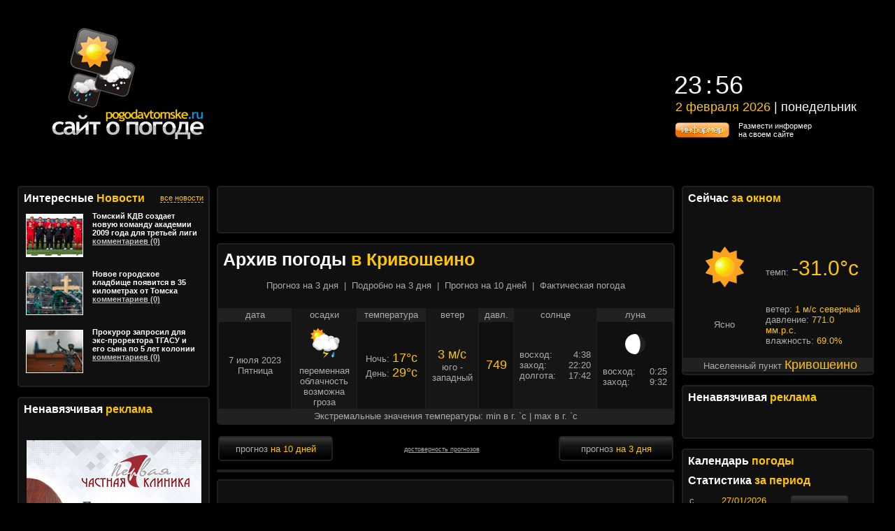

--- FILE ---
content_type: text/html; charset=windows-1251
request_url: https://krivosheino.pogodavtomske.ru/date_2023_7_7.html
body_size: 10111
content:
<!DOCTYPE html>
<html>
<head>
    <meta http-equiv="Content-Type" content="text/html; charset=windows-1251">

    <meta name='yandex-verification' content='4469098f5f939cc5'>
    <meta name="tbex-verification-6dab2954" content="6dab2954"/>
    <meta name='wmail-verification' content='475f4d3da9656a2a'/>
    <meta name="google-site-verification" content="uyzQJAPoLgUGhqtmA8ET9zEYWxaO-pSFzySCJNFEwH0"/>
    <meta name= "viewport" content="width=1366">

    <title>KRIVOSHEINO.POGODAVTOMSKE.RU - сайт о погоде в Кривошеино : Архив погоды</title>
    <link rel="shortcut icon" href="/favicon.ico">
    <link rel="icon" href="/ico.gif" type="image/gif">

    <link rel="stylesheet" href="/style/ppc/jquery.ui.core.min.css">
    <link rel="stylesheet" href="/style/ppc/jquery.ui.slider.min.css">
    <link rel="stylesheet" href="/style/ppc/jquery.ui.theme.min.css">
    <link rel="stylesheet" href="/style/base_style.min.css?v=6">

    
    <style>
        .bg_header{
            margin:0 auto;
            background:
    
            none         
                no-repeat center center transparent;
            height:250px;
        }
    </style>
    

    <script type="text/javascript" src="/js/rounded-corners.js"></script>
    <script type="text/javascript" src="/js/jquery-1.3.2.js"></script>
    <script type="text/javascript" src="/js/ajaxfileupload.js"></script>
    <script type="text/javascript" src="/js/jquery.ui.core.js"></script>
    <script type="text/javascript" src="/js/jquery.ui.widget.js"></script>
    <script type="text/javascript" src="/js/jquery.ui.mouse.js"></script>
    <script type="text/javascript" src="/js/jquery.ui.slider.js"></script>
    <script type="text/javascript" src="/js/jquery.json-1.3.js"></script>
    <script type="text/javascript" src="/js/jquery.cookie.js"></script>
    <script type="text/javascript" src="/js/myaction.js?v=1"></script>
    <script type="text/javascript" src="/js/slider.js"></script>
    <script type="text/javascript" src="/js/jail.js"></script>
    <script type="text/javascript" src="https://i.solo.rde.ru/js/flash_detect_min.js"></script>

    <script id="objCalendarScript" src="/js/calendar.js" language="JavaScript"></script>
    
        <script>
            (function(i,s,o,g,r,a,m){i['GoogleAnalyticsObject']=r;i[r]=i[r]||function(){
                        (i[r].q=i[r].q||[]).push(arguments)},i[r].l=1*new Date();a=s.createElement(o),
                    m=s.getElementsByTagName(o)[0];a.async=1;a.src=g;m.parentNode.insertBefore(a,m)
            })(window,document,'script','//www.google-analytics.com/analytics.js','ga');

            ga('create', 'UA-41115539-1', 'pogodavtomske.ru');
            ga('send', 'pageview');
        </script>
    
</head>
<body id="content-body">


<!-- Шапка -->
<div class="bg_header">


    <div class="header" id="header">
                <span class="bplace" data-params="size:'1000_100',c:34,a:'pogodavtomske.ru',p:'pogodavtomske.ru',class:'top_full'"></span>
<noscript>
    <a href="https://i.solo.rde.ru/banner.php?a=pogodavtomske.ru&size=1000_100&ln=34">
        <img src="https://i.solo.rde.ru/banner.php?a=pogodavtomske.ru&size=1000_100&ni=34" alt="BTR"
             style="border:0"/></a>
</noscript>
<script> (function(){var n=0;var i=setInterval(function(){if(document.getElementById("top_full_id")!=null){clearInterval(i);forHeader("top_full_id")}if(++n>10){clearInterval(i)}},1e3)})(); </script>

        <div class="topleft">
            <div class="fade_left"><img src="/images/head/fade_left.png"/></div>
            <div class="main">
                    <a href="/index.html" title="На главную">
                        <img src="/images/logo.png" style="margin-top: 40px;" title="На главную"
                             alt="POGODAVTOMSKE.RU - сайт о погоде в Кривошеино"/>
                    </a>
                <div id="my_cobinet" style="display:none; text-align:left;"><span id="login_account" style="padding-right:5px; font-size: 12px; float:left;"></span>
                    | <a href="/auth.html" onclick="$.cookie('login',null);" alt="Выход" title="Выйти">выход</a></div>
            </div>
            <div id="bannerLeftTop_interactive">
    <span class="bplace" data-params="size:'280_170',c:57,a:'pogodavtomske.ru',p:'pogodavtomske.ru'"></span>
    <noscript>
        <a href="https://i.solo.rde.ru/banner.php?a=pogodavtomske.ru&size=280_170&ln=57">
            <img src="https://i.solo.rde.ru/banner.php?a=pogodavtomske.ru&size=280_170&ni=57" alt="BTR"
                 style="border:0"/></a>
    </noscript>
</div>        </div>

        <div class="topright">
            <div class="headblock">
                <div id="bannerplace_91" class="topright" style="margin-top:30px">
    <span class="bplace" data-params="size:'250_100',c:91,a:'pogodavtomske.ru',p:'pogodavtomske.ru'"></span>
    <noscript>
        <a href="https://i.solo.rde.ru/banner.php?a=pogodavtomske.ru&size=250_100&ln=91">
            <img src="https://i.solo.rde.ru/banner.php?a=pogodavtomske.ru&size=250_100&ni=91" alt="BTR"
                 style="border:0"/></a>
    </noscript>
</div>                <div>
                    <div class="banner" id="bannerplace_77">
    <span class="bplace" data-params="size:'250_100',c:77,a:'pogodavtomske.ru',p:'pogodavtomske.ru'"></span>
    <noscript>
        <a href="https://i.solo.rde.ru/banner.php?a=pogodavtomske.ru&size=250_100&ln=77">
            <img src="https://i.solo.rde.ru/banner.php?a=pogodavtomske.ru&size=250_100&ni=77" alt="BTR"
                 style="border:0"/></a>
    </noscript>
</div>                    <div class="timeblock">
                        <table class="time">
                            <tr>
                                <td id="time1" class="timetd1">06</td>
                                <td id="time2" class="timetd2">:</td>
                                <td id="time3" class="timetd3">56</td>
                            </tr>
                        </table>
                        <table class="timeshadow">
                            <tr>
                                <td id="stime1" class="timetd1">06</td>
                                <td id="stime2" class="timetd2">:</td>
                                <td id="stime3" class="timetd3">56</td>
                            </tr>
                        </table>
                        <div class="dateshadow" id="data1"></div>
                        <div class="date" id="data2"></div>
                        <div class="logo1">
                            <a href="/export.html">
                                <div class='informer_but'></div>
                            </a>
                            Размести информер<br> на своем сайте
                        </div>
                    </div>
                </div>
            </div>

                                </div>

        <div class="holiday_name">
            <h1><span class="lable_title">
                                                                                </span></h1>
        </div>

    </div>
    <div style="clear: both;">&nbsp;</div>
    <!-- Шапка --><div class="content" id="content">
    <!-- Левый -->
<div class="left rc5">
        <!-- Новости -->
            <div class="blockm rc5 b2">
                <div>
                    <div class="w180 fll"><h3 class="lable_title"><span class="lable_title">Интересные&nbsp;</span>Новости</h3></div>
                    <div class="flr"><a class="ylink" href="https://www.tomsk.ru/news/" target="_blank" >все новости</a></div>
                </div>
                <div id="news" style="clear:both"><div id="news_tomsk"></div></div>
                
                    <script type="text/javascript">
var xhr = new XMLHttpRequest();
xhr.open('GET', '/news.php', true);
xhr.onload = function() {
  if (xhr.status >= 200 && xhr.status < 300) {
    document.getElementById('news_tomsk').innerHTML = xhr.responseText;
  } else {
    console.error('Request failed with status: ' + xhr.status);
  }
};
xhr.send();
                    </script>
                
            </div>
<!-- Новости -->
    <!-- Ненавязчивая реклама -->
   	<div class="block bannerbox rc5 b2">
      <h3 class="lable_title"><span class="lable_title">Ненавязчивая </span>реклама</h3>
     	<div class="banner" id="bannerplace_58">
    <span class="bplace" data-params="size:'250_100',c:58,a:'pogodavtomske.ru',p:'pogodavtomske.ru'"></span>
    <noscript>
        <a href="https://i.solo.rde.ru/banner.php?a=pogodavtomske.ru&size=250_100&ln=58">
            <img src="https://i.solo.rde.ru/banner.php?a=pogodavtomske.ru&size=250_100&ni=58" alt="BTR"
                 style="border:0"/></a>
    </noscript>
</div>     	<div class="banner" id="bannerplace_59">
    <span class="bplace" data-params="size:'250_100',c:59,a:'pogodavtomske.ru',p:'pogodavtomske.ru'"></span>
    <noscript>
        <a href="https://i.solo.rde.ru/banner.php?a=pogodavtomske.ru&size=250_100&ln=59">
            <img src="https://i.solo.rde.ru/banner.php?a=pogodavtomske.ru&size=250_100&ni=59" alt="BTR"
                 style="border:0"/></a>
    </noscript>
</div>     	<div class="banner" id="bannerplace_60">
    <span class="bplace" data-params="size:'250_100',c:60,a:'pogodavtomske.ru',p:'pogodavtomske.ru'"></span>
    <noscript>
        <a href="https://i.solo.rde.ru/banner.php?a=pogodavtomske.ru&size=250_100&ln=60">
            <img src="https://i.solo.rde.ru/banner.php?a=pogodavtomske.ru&size=250_100&ni=60" alt="BTR"
                 style="border:0"/></a>
    </noscript>
</div>     	<div class="banner" id="bannerplace_61">
    <span class="bplace" data-params="size:'250_100',c:61,a:'pogodavtomske.ru',p:'pogodavtomske.ru'"></span>
    <noscript>
        <a href="https://i.solo.rde.ru/banner.php?a=pogodavtomske.ru&size=250_100&ln=61">
            <img src="https://i.solo.rde.ru/banner.php?a=pogodavtomske.ru&size=250_100&ni=61" alt="BTR"
                 style="border:0"/></a>
    </noscript>
</div>     	<div class="banner" id="bannerplace_131">
    <span class="bplace" data-params="size:'250_250',c:131,a:'pogodavtomske.ru',p:'pogodavtomske.ru'"></span>
    <noscript>
        <a href="https://i.solo.rde.ru/banner.php?a=pogodavtomske.ru&size=250_250&ln=131">
            <img src="https://i.solo.rde.ru/banner.php?a=pogodavtomske.ru&size=250_250&ni=131" alt="BTR"
                 style="border:0"/></a>
    </noscript>
</div>     	<div class="banner" id="bannerplace_133">
    <span class="bplace" data-params="size:'250_250',c:133,a:'pogodavtomske.ru',p:'pogodavtomske.ru'"></span>
    <noscript>
        <a href="https://i.solo.rde.ru/banner.php?a=pogodavtomske.ru&size=250_250&ln=133">
            <img src="https://i.solo.rde.ru/banner.php?a=pogodavtomske.ru&size=250_250&ni=133" alt="BTR"
                 style="border:0"/></a>
    </noscript>
</div>   	</div>





    <div class="blockm rc5 b2">
                
<!-- Yandex.RTB R-A-144525-1 -->
<div id="yandex_rtb_R-A-144525-1"></div>
<script type="text/javascript">
    (function(w, d, n, s, t) {
        w[n] = w[n] || [];
        w[n].push(function() {
            Ya.Context.AdvManager.render({
                blockId: "R-A-144525-1",
                renderTo: "yandex_rtb_R-A-144525-1",
                async: true
            });
        });
        t = d.getElementsByTagName("script")[0];
        s = d.createElement("script");
        s.type = "text/javascript";
        s.src = "//an.yandex.ru/system/context.js";
        s.async = true;
        t.parentNode.insertBefore(s, t);
    })(this, this.document, "yandexContextAsyncCallbacks");
</script>
        
    </div>
	<!-- Ненавязчивая реклама -->
	<div class="blockm rc5 b2">
	<img src="/images/moods/0.07692.png" style="float: right;" id="moodimg" title="Показатель настроения" alt="Показатель настроения в Томске"/>
	<h3 class="lable_title"><span class="lable_title">Ваше </span>настроение</h3>
	<div id="moodtable"></div>
	<input type="hidden" id="amount" style="border:0; color:#FFCC00; font-weight:bold; background: #000;" value="0"/>

	<script>
		$(function() {
			$.ajax({
				method: "POST",
				url: '/lib/Actions/mood.php',
				data:'mood=0&act=test',
				success: function(res) {
					$( "#moodtable" ).html(res);
				}
			});
		});
	</script>

	</table>	
</div>	<!-- Гороскоп на сегодня -->
<div class="blockm rc5 b2">
   <h3 class="lable_title"><span class="lable_title">Гороскоп </span>на сегодня</h3>
   <img src="/images/horo.png" usemap="#Navigation" title="Гороскоп на сегодня" alt="Гороскоп на сегодня"/>
   <map id="Navigation" name="Navigation">
   	<area shape="rect" coords="000,000,043,026" href="/horoscopes_1_1.html" title="Гороскоп на pogodavtomske.ru: овен(20.03-19.04)"/><area shape="rect" coords="048,000,086,026" href="/horoscopes_1_2.html" title="Гороскоп на pogodavtomske.ru: телец(20.04-20.05)"/><area shape="rect" coords="091,000,126,026" href="/horoscopes_1_3.html" title="Гороскоп на pogodavtomske.ru: близнецы(21.05-20.06)"/><area shape="rect" coords="134,000,170,026" href="/horoscopes_1_4.html" title="Гороскоп на pogodavtomske.ru: рак(21.06-22.07)"/><area shape="rect" coords="176,000,223,026" href="/horoscopes_1_5.html" title="Гороскоп на pogodavtomske.ru: лев(23.07-22.08)"/><area shape="rect" coords="227,000,263,026" href="/horoscopes_1_6.html" title="Гороскоп на pogodavtomske.ru: дева(23.08-22.09)"/><area shape="rect" coords="000,030,043,062" href="/horoscopes_1_7.html" title="Гороскоп на pogodavtomske.ru: весы(23.09-22.10)"/><area shape="rect" coords="048,030,086,062" href="/horoscopes_1_8.html" title="Гороскоп на pogodavtomske.ru: скорпион(23.10-21.11)"/><area shape="rect" coords="091,030,126,062" href="/horoscopes_1_9.html" title="Гороскоп на pogodavtomske.ru: стрелец(22.11-21.12)"/><area shape="rect" coords="134,030,170,062" href="/horoscopes_1_10.html" title="Гороскоп на pogodavtomske.ru: козерог(22.12-20.01)"/><area shape="rect" coords="176,030,223,062" href="/horoscopes_1_11.html" title="Гороскоп на pogodavtomske.ru: водолей(21.01-18.02)"/><area shape="rect" coords="227,030,263,062" href="/horoscopes_1_12.html" title="Гороскоп на pogodavtomske.ru: рыбы(19.02-19.03)"/>             
   </map>
   <div class="clear"></div>
   <div class="bottom">
       <a href="/horoscopes_2.html" alt="Погода в Томске: гороскоп на завтра" title="Гороскоп на ближайшие дни">на ближайшие дни</a>
   </div> 
</div>
<!-- Гороскоп на сегодня -->        


    </div>
<!-- Левый -->    <div class="center rc5" id="center">
        <div id="rightsubcenter rc5" class="subcenter">
            <!-- Баннеры -->
            <div id="bannerplace_56" class="ban_menu block_centr rc5 b2">
    <span class="bplace" data-params="size:'650_60',c:56,a:'pogodavtomske.ru',p:'pogodavtomske.ru'"></span>
    <noscript>
        <a href="https://i.solo.rde.ru/banner.php?a=pogodavtomske.ru&size=650_60&ln=56">
            <img src="https://i.solo.rde.ru/banner.php?a=pogodavtomske.ru&size=650_60&ni=56" alt="BTR"
                 style="border:0"/></a>
    </noscript>
</div>         
            <!-- Баннеры -->
            
            <!-- Прогноз -->
            <div class="block rc5 b2" style="padding-bottom: 0px;">
             <h1 class="lable_title"><span class="lable_title">Архив погоды </span> в Кривошеино</h1> 
                <!-- навигация по меню погоды -->
<div class="nav">
                    <a href="/index.html" title="Прогноз на 3 дня в Кривошеино" alt="Прогноз на 3 дня в Кривошеино">Прогноз на 3 дня</a>             &nbsp;|&nbsp;         <a href="/threeday.html" title="Подробно на 3 дня в Кривошеино" alt="Подробно на 3 дня в Кривошеино">Подробно на 3 дня</a>             &nbsp;|&nbsp;         <a href="/forecast10.html" title="Прогноз на 10 дней в Кривошеино" alt="Прогноз на 10 дней в Кривошеино">Прогноз на 10 дней</a>             &nbsp;|&nbsp;         <a href="/current.html" title="Фактическая погода в Кривошеино" alt="Фактическая погода в Кривошеино">Фактическая погода</a>    </div>
<!-- навигация по меню погоды -->                <table cellspacing="0" class="whdisplay">
                    <tr height="20px">
                        <td style="width: 107px; background: #212121">дата</td>
                        <td style="width: 94px; background: #161616">осадки</td>
                        <td style="width: 100px; background: #212121">температура</td>
                        <td style="width: 75px; background: #161616">ветер</td>
                        <td style="width: 51px; background: #212121">давл.</td>
                        <td style="width: 119px; background: #161616">солнце</td>
                        <td style="width: 111px; background: #212121">луна</td>
                    </tr>
                                        <tr height="125px">    
                        <td class="td10" style="border-top:0;">
                                                                                    
                            7&nbsp;июля&nbsp;2023
                            <br>
                            Пятница
                        </td>
                        <td class="td16" style="border-top:0;">
                            <img src="/images/weathers/small7.png" alt="Погода в Кривошеино: переменная облачность возможна гроза" title="переменная облачность возможна гроза"/><br>
                            переменная облачность возможна гроза
                        </td>
                        <td class="td10" style="border-top:0;">
                                                            Ночь: <span class="yellow">17&deg;c</span>
                                
                            День: <span class="yellow">29&deg;c</span>
                        </td>
                        <td class="td16" style="border-top:0;">
                            <span class="yellow">3 м/c</span><br>
                            юго&nbsp;- западный
                        </td>
                        <td class="td10" style="border-top:0;"><span class="yellow">749</span></td>
                        <td class="td16 orign" style="border-top:0;">
                            <p>
                                восход: <span>4:38</span> 
                                <br>заход: <span>22:20</span> 
                                <br>долгота: <span>17:42</span>
                            </p>
                        </td>
                        <td class="td10 orign" style="border-top:0;">
                            <img src="/images/moons/phase2_1.png" alt="Фаза Луны" title="Фаза Луны"/><br>
                            <p>
                                восход: <span>0:25</span> 
                                <br>заход: <span>9:32</span> 
                            </p>
                        </td>
                    </tr>                    
                    <tr height="20px">
                        <td colspan="7" style="background: #212121;">Экстремальные значения температуры: min в г. `c | max в г. `c</td>
                    </tr>
                                    </table>
            </div>
            <!-- Прогноз -->
            
            <!-- Панель -->
            <div class="panel">
                <table style="width: 100%;">
                    <tr>
                        <td style="width: 160px;" class="rc5 b2" >
                           <a href="/forecast10.html"><button type="button" style="width: 160px;">прогноз <span>на 10 дней</span></button></a> 
                        </td>
                        <td style="text-align: center;">
                            <a href="/authenticity.html">достоверность прогнозов</a>&nbsp;&nbsp;&nbsp;
                                                   </td>
                        <td style="width: 160px;" class="rc5 b2">
                           <a href="/threeday.html"><button type="button" style="width: 160px;">прогноз <span>на 3 дня</span></button></a>  
                        </td>                        
                    </tr>
                </table>
            </div>
            <!-- Панель -->            
            
            <!-- Баннеры -->
            <div id="bannerplace_55" class="rc5 b2">
    <span class="bplace" data-params="size:'650_60',c:55,a:'pogodavtomske.ru',p:'pogodavtomske.ru'"></span>
    <noscript>
        <a href="https://i.solo.rde.ru/banner.php?a=pogodavtomske.ru&size=650_60&ln=55">
            <img src="https://i.solo.rde.ru/banner.php?a=pogodavtomske.ru&size=650_60&ni=55" alt="BTR"
                 style="border:0"/></a>
    </noscript>
</div>           
            <!-- Баннеры --> 
            
        </div>
        <div class="subcenter rc5">
            <!-- Баннеры -->
                <div id="bannerplace_70" class="ban_menu block_centr rc5 b2">
    <span class="bplace" data-params="size:'650_60',c:70,a:'pogodavtomske.ru',p:'pogodavtomske.ru'"></span>
    <noscript>
        <a href="https://i.solo.rde.ru/banner.php?a=pogodavtomske.ru&size=650_60&ln=70">
            <img src="https://i.solo.rde.ru/banner.php?a=pogodavtomske.ru&size=650_60&ni=70" alt="BTR"
                 style="border:0"/></a>
    </noscript>
</div>            <!-- Баннеры -->
            <!-- Прогноз -->
           <div class="block rc5 b2" style="padding-bottom: 0px;">
               <h1 class="lable_title"><span class="lable_title">Архив погоды за прошлые года</span> в Кривошеино</h1>
               <table cellspacing="0" class="whdisplay">
                   <tr height="20px">
                       <td style="width: 107px; background: #212121">дата</td>
                       <td style="width: 94px; background: #161616">осадки</td>
                       <td style="width: 100px; background: #212121">температура</td>
                       <td style="width: 75px; background: #161616">ветер</td>
                       <td style="width: 51px; background: #212121">давл.</td>
                       <td style="width: 119px; background: #161616">солнце</td>
                       <td style="width: 111px; background: #212121">луна</td>
                   </tr>
                                                                                                                  <tr height="125px">
                       <td class="td10" style="border-top:0;">
                                                                                 7&nbsp;июля&nbsp;2012
                           <br>
                           Суббота
                       </td>
                       <td class="td16" style="border-top:0;">
                           <img src="/images/weathers/small3.png"  alt="Погода в Кривошеино: переменная облачность" title="переменная облачность"/><br>
                           переменная облачность
                       </td>
                       <td class="td10" style="border-top:0;">
                                                          Ночь: <span class="yellow">18&deg;c</span>
                                                      День: <span class="yellow">28&deg;c</span>
                       </td>
                       <td class="td16" style="border-top:0;">
                           <span class="yellow">3 м/c</span><br>
                           северный,<BR>северо&nbsp;- западный
                       </td>
                       <td class="td10" style="border-top:0;"><span class="yellow">744</span></td>
                       <td class="td16 orign" style="border-top:0;">
                           <p>
                               восход: <span>4:38</span>
                               <br>заход: <span>22:19</span>
                               <br>длина дня: <span>17:41</span>
                           </p>
                       </td>
                       <td class="td10 orign" style="border-top:0;">
                           <img src="/images/moons/phase2_1.png" alt="Фаза Луны" title="Фаза Луны"/><br>
                           <p>
                               восход: <span>23:14</span>
                               <br>заход: <span>9:34</span>
                           </p>
                       </td>
                   </tr>
                   <tr height="20px">
                       <td colspan="7" style="background: #212121;">Экстремальные значения температуры: min в г. `c | max в г. `c</td>
                   </tr>
                                                         <tr height="125px">
                       <td class="td10" style="border-top:0;">
                                                                                 7&nbsp;июля&nbsp;2013
                           <br>
                           Воскресенье
                       </td>
                       <td class="td16" style="border-top:0;">
                           <img src="/images/weathers/small3.png"  alt="Погода в Кривошеино: переменная облачность" title="переменная облачность"/><br>
                           переменная облачность
                       </td>
                       <td class="td10" style="border-top:0;">
                                                          Ночь: <span class="yellow">10&deg;c</span>
                                                      День: <span class="yellow">25&deg;c</span>
                       </td>
                       <td class="td16" style="border-top:0;">
                           <span class="yellow">3 м/c</span><br>
                           западный
                       </td>
                       <td class="td10" style="border-top:0;"><span class="yellow">748</span></td>
                       <td class="td16 orign" style="border-top:0;">
                           <p>
                               восход: <span>4:38</span>
                               <br>заход: <span>22:19</span>
                               <br>длина дня: <span>17:41</span>
                           </p>
                       </td>
                       <td class="td10 orign" style="border-top:0;">
                           <img src="/images/moons/phase7_1.png" alt="Фаза Луны" title="Фаза Луны"/><br>
                           <p>
                               восход: <span>4:05</span>
                               <br>заход: <span>21:05</span>
                           </p>
                       </td>
                   </tr>
                   <tr height="20px">
                       <td colspan="7" style="background: #212121;">Экстремальные значения температуры: min в г. `c | max в г. `c</td>
                   </tr>
                                  </table>
           </div>
           <!-- Прогноз -->
                            <div class="bigbanner">
    <span class="bplace" data-params="size:'650_60',c:82,a:'pogodavtomske.ru',p:'pogodavtomske.ru',class:'ban_menu'"></span>
    <noscript>
        <a href="https://i.solo.rde.ru/banner.php?a=pogodavtomske.ru&size=650_60&ln=82">
            <img src="https://i.solo.rde.ru/banner.php?a=pogodavtomske.ru&size=650_60&ni=82" alt="BTR"
                 style="border:0"/></a>
    </noscript>
</div>                <div class="bigbanner">
    <span class="bplace" data-params="size:'650_60',c:83,a:'pogodavtomske.ru',p:'pogodavtomske.ru',class:'ban_menu'"></span>
    <noscript>
        <a href="https://i.solo.rde.ru/banner.php?a=pogodavtomske.ru&size=650_60&ln=83">
            <img src="https://i.solo.rde.ru/banner.php?a=pogodavtomske.ru&size=650_60&ni=83" alt="BTR"
                 style="border:0"/></a>
    </noscript>
</div>                        <!-- Баннеры -->
            <div id="bannerplace_54" class="rc5 b2">
    <span class="bplace" data-params="size:'650_60',c:54,a:'pogodavtomske.ru',p:'pogodavtomske.ru'"></span>
    <noscript>
        <a href="https://i.solo.rde.ru/banner.php?a=pogodavtomske.ru&size=650_60&ln=54">
            <img src="https://i.solo.rde.ru/banner.php?a=pogodavtomske.ru&size=650_60&ni=54" alt="BTR"
                 style="border:0"/></a>
    </noscript>
</div>           
            <!-- Баннеры -->      
        </div>
        <div style="clear: both;"></div>
    </div>
    


<!-- Право -->
<div class="right rc5">
    <!-- Баннеры -->

            <!-- Баннеры -->
    
<script type="text/javascript">
    function showLocalityBlock(){
        if($('#locality_block').css('display') == 'none'){
            $('#locality_block').css('display','block');
        } else $('#locality_block').css('display','none');
    }
    function saveCity(selected,city,domen){
        $('#toolTip_block').css('display','none');
        showLocalityBlock();
        if(selected.id == 29430){
            location="https://"+domen;
        } else {
            location="https://"+city+"."+domen;
        }
    }
    function getNameCity(){
      $.ajax({
        type: "GET",
        url: '/lib/Actions/locality_ajax.php?',
        success: function(res) {
            if (res == 0){
                alert('Погодных данных данного населенного пункта временно нет!');
            } else {
                $('#curLocality').html(res);
            }
        }
      });
    }

</script>


<!-- Сейчас за окном -->
<div class="blockm rc5 b2" style="min-height:260px">
        <h3 class="lable_title"><span class="lable_title">Сейчас </span>за окном</h3>
    <table style="display:block; min-height:195px;padding-top:30px;">
    	<tr>
    		<td style="width:90px; text-align: center;">
    			<img src="/images/cur_weather/1.png" title="ясно" alt="Погода в Кривошеино: ясно"/><br>
    		</td>
    	    <td width="5px"></td>
        <td>
            <p>темп: <nobr></nobr><span class="yellow" style="font-size: 30px;" title="-31.0&deg;c" alt="-31.0&deg;c" id="temp"
                                         onclick="javascript:this.innerHTML = '-23.8&deg;F'">-31.0&deg;c</span>
                            </p>
        </td>
    	</tr>
    	<tr>
    		<td style="width:90px; text-align: center;">
    			Ясно
    		</td>
    	    <td width="5px"></td>
    		<td>
                ветер: <span class="yellow">1 м/с северный</span>
                <br>
    			давление: <span class="yellow">771.0 мм.р.с.</span>
                <br>
                влажность: <span class="yellow">69.0%</span>
    		</td>
    	</tr>
    </table>

     <div class="date" >
        Населенный пункт
        <a id="curLocality" class="yellow" style="font-size:18px;color:#fcc600" href="javascript:void(0)" onclick="showLocalityBlock()">
            <script type="text/javascript">getNameCity()</script>
        </a>
     </div>

</div>

<div id="locality_block" class="blockm rc5 b2">
                    <a href="javascript:void(0);" onclick="saveCity(this,'tomsk','pogodavtomske.ru')" id="29430">Томск</a><br>
                    <a href="javascript:void(0);" onclick="saveCity(this,'alexandrovskoe','pogodavtomske.ru')" id="23955">Александровское</a><br>
                    <a href="javascript:void(0);" onclick="saveCity(this,'asino','pogodavtomske.ru')" id="29347">Асино</a><br>
                    <a href="javascript:void(0);" onclick="saveCity(this,'bakchar','pogodavtomske.ru')" id="29328">Бакчар</a><br>
                    <a href="javascript:void(0);" onclick="saveCity(this,'beliyyar','pogodavtomske.ru')" id="29241">Белый Яр</a><br>
                    <a href="javascript:void(0);" onclick="saveCity(this,'ziryanskoe','pogodavtomske.ru')" id="29445">Зырянское</a><br>
                    <a href="javascript:void(0);" onclick="saveCity(this,'kargasok','pogodavtomske.ru')" id="29122">Каргасок</a><br>
                    <a href="javascript:void(0);" onclick="saveCity(this,'kedroviy','pogodavtomske.ru')" id="29314">Кедровый</a><br>
                    <a href="javascript:void(0);" onclick="saveCity(this,'kozhevnikovo','pogodavtomske.ru')" id="29532">Кожевниково</a><br>
                    <a href="javascript:void(0);" onclick="saveCity(this,'kolpashevo','pogodavtomske.ru')" id="29230">Колпашево</a><br>
                    <a href="javascript:void(0);" onclick="saveCity(this,'krivosheino','pogodavtomske.ru')" id="29334">Кривошеино</a><br>
                    <a href="javascript:void(0);" onclick="saveCity(this,'melnikovo','pogodavtomske.ru')" id="29426">Мельниково</a><br>
                    <a href="javascript:void(0);" onclick="saveCity(this,'molchanovo','pogodavtomske.ru')" id="29332">Молчаново</a><br>
                    <a href="javascript:void(0);" onclick="saveCity(this,'parabel','pogodavtomske.ru')" id="29128">Парабель</a><br>
                    <a href="javascript:void(0);" onclick="saveCity(this,'pervomayskoe','pogodavtomske.ru')" id="29348">Первомайское</a><br>
                    <a href="javascript:void(0);" onclick="saveCity(this,'podgornoe','pogodavtomske.ru')" id="29237">Подгорное</a><br>
                    <a href="javascript:void(0);" onclick="saveCity(this,'seversk','pogodavtomske.ru')" id="29440">Северск</a><br>
                    <a href="javascript:void(0);" onclick="saveCity(this,'strezhevoy','pogodavtomske.ru')" id="23952">Стрежевой</a><br>
                    <a href="javascript:void(0);" onclick="saveCity(this,'teguldet','pogodavtomske.ru')" id="29355">Тегульдет</a><br>
            </div>
<!-- Сейчас за окном -->

    <!-- Ненавязчивая реклама -->
    <div class="block adsbox rc5 b2">
        <h3 class="lable_title"><span class="lable_title">Ненавязчивая </span>реклама</h3>
        <div class="banner" id="bannerplace_9">
    <span class="bplace" data-params="size:'250_100',c:9,a:'pogodavtomske.ru',p:'pogodavtomske.ru'"></span>
    <noscript>
        <a href="https://i.solo.rde.ru/banner.php?a=pogodavtomske.ru&size=250_100&ln=9">
            <img src="https://i.solo.rde.ru/banner.php?a=pogodavtomske.ru&size=250_100&ni=9" alt="BTR"
                 style="border:0"/></a>
    </noscript>
</div>        <div class="banner" id="bannerplace_15">
    <span class="bplace" data-params="size:'250_100',c:15,a:'pogodavtomske.ru',p:'pogodavtomske.ru'"></span>
    <noscript>
        <a href="https://i.solo.rde.ru/banner.php?a=pogodavtomske.ru&size=250_100&ln=15">
            <img src="https://i.solo.rde.ru/banner.php?a=pogodavtomske.ru&size=250_100&ni=15" alt="BTR"
                 style="border:0"/></a>
    </noscript>
</div>        <div class="banner" id="bannerplace_16">
    <span class="bplace" data-params="size:'250_100',c:16,a:'pogodavtomske.ru',p:'pogodavtomske.ru'"></span>
    <noscript>
        <a href="https://i.solo.rde.ru/banner.php?a=pogodavtomske.ru&size=250_100&ln=16">
            <img src="https://i.solo.rde.ru/banner.php?a=pogodavtomske.ru&size=250_100&ni=16" alt="BTR"
                 style="border:0"/></a>
    </noscript>
</div>        <div class="banner" id="bannerplace_62">
    <span class="bplace" data-params="size:'250_100',c:62,a:'pogodavtomske.ru',p:'pogodavtomske.ru'"></span>
    <noscript>
        <a href="https://i.solo.rde.ru/banner.php?a=pogodavtomske.ru&size=250_100&ln=62">
            <img src="https://i.solo.rde.ru/banner.php?a=pogodavtomske.ru&size=250_100&ni=62" alt="BTR"
                 style="border:0"/></a>
    </noscript>
</div>        <div class="banner" id="bannerplace_132">
    <span class="bplace" data-params="size:'250_250',c:132,a:'pogodavtomske.ru',p:'pogodavtomske.ru'"></span>
    <noscript>
        <a href="https://i.solo.rde.ru/banner.php?a=pogodavtomske.ru&size=250_250&ln=132">
            <img src="https://i.solo.rde.ru/banner.php?a=pogodavtomske.ru&size=250_250&ni=132" alt="BTR"
                 style="border:0"/></a>
    </noscript>
</div>        <div class="banner" id="bannerplace_134">
    <span class="bplace" data-params="size:'250_250',c:134,a:'pogodavtomske.ru',p:'pogodavtomske.ru'"></span>
    <noscript>
        <a href="https://i.solo.rde.ru/banner.php?a=pogodavtomske.ru&size=250_250&ln=134">
            <img src="https://i.solo.rde.ru/banner.php?a=pogodavtomske.ru&size=250_250&ni=134" alt="BTR"
                 style="border:0"/></a>
    </noscript>
</div>    </div>
    <!-- Ненавязчивая реклама -->
    
    <script language="JavaScript" type="text/javascript">
    function Hide(){
       var link = document.getElementById('calendar');
       if(link.style.display == 'block'){
         link.style.display = 'none';
         link.style.visibility = 'hidden';
       } else {
       link.style.display = 'block';
       link.style.visibility = 'visible';
       }
    }
    </script>

<!-- Календарь -->
<div class="block rc5 b2" id="calendar_name">
    <a onclick="Hide()" href="javascript:void(0)" title="Показать календарь" >
        <h3 class="lable_title"><span class="lable_title">Календарь </span>погоды</h3>
    </a>
    <div id="calendar" style="visibility:hidden;display:none;">
    <table class="calendar">
        <tr>
            <td class="yellow" style="vertical-align: top; text-align: center; width: 170px; font-weight: bold;">
                <a href="javascript:void(0)">
                    <img alt="Июнь" title="Июнь" src="/images/back.gif">
                </a>
                &nbsp;Июль&nbsp;
                <a href="javascript:void(0)">
                    <img alt="Август" title="Август" src="/images/forward.gif">
                </a>
            </td>
            <td style="width: 5px;"></td>
            <td class="yellow" style="vertical-align: top; text-align: center; font-weight: bold;">   
                <a href="javascript:void(0)">
                    <img alt="2022" title="2022" src="/images/back.gif">
                </a>
                &nbsp;2023&nbsp;
                <a href="javascript:void(0)">
                    <img alt="2024" title="2024" src="/images/forward.gif">
                </a>
    
            </td>
        </tr>
        <tr>
            <td class="b1">
                <table class="calendar">
                                            <tr>
                           <td class="day">ПН.</td> 
                           <td></td>
                                                           <td>    
                                                                          
                                                                  </td>
                                                            <td>    
                                   <a href="date_2023_7_3.html">                                       3
                                   </a>                               </td>
                                                            <td>    
                                   <a href="date_2023_7_10.html">                                       10
                                   </a>                               </td>
                                                            <td>    
                                   <a href="date_2023_7_17.html">                                       17
                                   </a>                               </td>
                                                            <td>    
                                                                          24
                                                                  </td>
                                                            <td>    
                                   <a href="date_2023_7_31.html">                                       31
                                   </a>                               </td>
                                                    </tr>   
                                            <tr>
                           <td class="day">ВТ.</td> 
                           <td></td>
                                                           <td>    
                                                                          
                                                                  </td>
                                                            <td>    
                                   <a href="date_2023_7_4.html">                                       4
                                   </a>                               </td>
                                                            <td>    
                                   <a href="date_2023_7_11.html">                                       11
                                   </a>                               </td>
                                                            <td>    
                                                                          18
                                                                  </td>
                                                            <td>    
                                                                          25
                                                                  </td>
                                                            <td>    
                                                                          
                                                                  </td>
                                                    </tr>   
                                            <tr>
                           <td class="day">СР.</td> 
                           <td></td>
                                                           <td>    
                                                                          
                                                                  </td>
                                                            <td>    
                                   <a href="date_2023_7_5.html">                                       5
                                   </a>                               </td>
                                                            <td>    
                                   <a href="date_2023_7_12.html">                                       12
                                   </a>                               </td>
                                                            <td>    
                                                                          19
                                                                  </td>
                                                            <td>    
                                                                          26
                                                                  </td>
                                                            <td>    
                                                                          
                                                                  </td>
                                                    </tr>   
                                            <tr>
                           <td class="day">ЧТ.</td> 
                           <td></td>
                                                           <td>    
                                                                          
                                                                  </td>
                                                            <td>    
                                   <a href="date_2023_7_6.html">                                       6
                                   </a>                               </td>
                                                            <td>    
                                   <a href="date_2023_7_13.html">                                       13
                                   </a>                               </td>
                                                            <td>    
                                                                          20
                                                                  </td>
                                                            <td>    
                                                                          27
                                                                  </td>
                                                            <td>    
                                                                          
                                                                  </td>
                                                    </tr>   
                                            <tr>
                           <td class="day today">ПТ.</td> 
                           <td></td>
                                                           <td>    
                                                                          
                                                                  </td>
                                                            <td class="today">    
                                   <a href="date_2023_7_7.html">                                       7
                                   </a>                               </td>
                                                            <td>    
                                   <a href="date_2023_7_14.html">                                       14
                                   </a>                               </td>
                                                            <td>    
                                                                          21
                                                                  </td>
                                                            <td>    
                                   <a href="date_2023_7_28.html">                                       28
                                   </a>                               </td>
                                                            <td>    
                                                                          
                                                                  </td>
                                                    </tr>   
                                            <tr>
                           <td class="day">СБ.</td> 
                           <td></td>
                                                           <td class="sunday">    
                                   <a href="date_2023_7_1.html">                                       1
                                   </a>                               </td>
                                                            <td class="sunday">    
                                   <a href="date_2023_7_8.html">                                       8
                                   </a>                               </td>
                                                            <td class="sunday">    
                                   <a href="date_2023_7_15.html">                                       15
                                   </a>                               </td>
                                                            <td class="sunday">    
                                                                          22
                                                                  </td>
                                                            <td class="sunday">    
                                   <a href="date_2023_7_29.html">                                       29
                                   </a>                               </td>
                                                            <td>    
                                                                          
                                                                  </td>
                                                    </tr>   
                                            <tr>
                           <td class="day">ВС.</td> 
                           <td></td>
                                                           <td class="sunday">    
                                   <a href="date_2023_7_2.html">                                       2
                                   </a>                               </td>
                                                            <td class="sunday">    
                                   <a href="date_2023_7_9.html">                                       9
                                   </a>                               </td>
                                                            <td class="sunday">    
                                   <a href="date_2023_7_16.html">                                       16
                                   </a>                               </td>
                                                            <td class="sunday">    
                                                                          23
                                                                  </td>
                                                            <td class="sunday">    
                                   <a href="date_2023_7_30.html">                                       30
                                   </a>                               </td>
                                                            <td>    
                                                                          
                                                                  </td>
                                                    </tr>   
                                    </table>
            </td>
            <td></td>
            <td class="years b1">
                    
                                            <a href="/dateperiod_1_1_2023_31_1_2023.html">январь</a><br>
                                        
                                            <a href="/dateperiod_1_2_2023_28_2_2023.html">февраль</a><br>
                                        
                                            <a href="/dateperiod_1_3_2023_31_3_2023.html">март</a><br>
                                        
                                            <a href="/dateperiod_1_4_2023_30_4_2023.html">апрель</a><br>
                                        
                                            <a href="/dateperiod_1_5_2023_31_5_2023.html">май</a><br>
                                        
                                            <a href="/dateperiod_1_6_2023_30_6_2023.html">июнь</a><br>
                                        
                                            <a class="today" href="/dateperiod_1_7_2023_31_7_2023.html">июль</a><br>
                                        
                                            <a href="/dateperiod_1_8_2023_31_8_2023.html">август</a><br>
                                        
                                            <a href="/dateperiod_1_9_2023_30_9_2023.html">сентябрь</a><br>
                                        
                                            <a href="/dateperiod_1_10_2023_31_10_2023.html">октябрь</a><br>
                                        
                                            <a href="/dateperiod_1_11_2023_30_11_2023.html">ноябрь</a><br>
                                        
                                            <a href="/dateperiod_1_12_2023_31_12_2023.html">декабрь</a><br>
                                        
            </td>
        </tr>
    </table>
    </div>
    <h3 class="lable_title"><span class="lable_title">Статистика </span>за период</h3>
    <form id="rangeForm" action="/range.html" method="GET" OnSubmit="return OnRangeSubmit()">
        <table> 
            <tr>
                <td style="vertical-align: top; margin-right: 5px;">c</td>
                <td>
                		<script language=JavaScript>Calendar('date1',fmtDDMMYYYY);</script>
                    <input type="text" id="date1" tabindex="1" onclick="javascript:arrCalendars[0].Show()" class="calendarinput" value="27/01/2026" id="calfrom" readonly/>
                    
                </td>
                <td rowspan="2" >
                    <div class="rc3 b1" style="margin-left: 3px;">
                        <button type="submit" style="width: 80px;" class="rc2" alt="Погода в Томске: Статистика показателей погоды" title="Статистика показателей погоды">показать</button>
                    </div>
                </td>                 
            </tr> 
            <tr>       
                <td style="vertical-align: top; margin-right: 5px;">по</td>
                <td>
                	<script language=JavaScript>Calendar('date2',fmtDDMMYYYY);</script>
                    <input type="text" class="calendarinput"  onclick="javascript:arrCalendars[1].Show()" id="date2" tabindex="2" value="03/02/2026" id="calto" readonly />
                    
                </td>  
            </tr>    
        </table> 
    </form>
</div>
<!-- Календарь -->    <!-- НГС -- >
    <div class="block rc5 b2">
      
                                    <!----- Купоны ----- >
        <a href="https://i.rde.ru/gazeta/catalog/skidki-kupony?s=po8d52" target="_blank"><h3 class="lable_title"><span class="lable_title">КУПОНЫ</span> Томска</h3></a>
    </div>
    <!-- НГС -->

        <!-- Голосования -->
    <div class="block rc5 b2">
        <span class="bplace" data-params="size:'250_250',c:130,a:'pogodavtomske.ru',p:'pogodavtomske.ru'"></span>
<noscript>
    <a href="https://i.solo.rde.ru/banner.php?a=pogodavtomske.ru&size=250_250&ln=130">
        <img src="https://i.solo.rde.ru/banner.php?a=pogodavtomske.ru&size=250_250&ni=130" alt="BTR"
             style="border:0"/></a>
</noscript>        <h3 class="lable_title"><span class="lable_title">Наш </span>опрос</h3>
                            
        <br>
    </div>
    <!-- Голосования -->

    <!-- Погода в других городах -->
    <div class="block rc5 b2">
        <h3 class="lable_title"><span class="lable_title">Погода </span>в Томской области</h3>
        <a href="https://www.pogodavtomske.ru/" target="_blank" title="Погода в Томске" alt="Погода в Томске">Погода в Томске</a><br>
        <a href="https://alexandrovskoe.pogodavtomske.ru/" target="_blank" title="Погода в Александровском" alt="Погода в Александровском">Погода в Александровском</a><br>
        <a href="https://asino.pogodavtomske.ru/" target="_blank" title="Погода в Асино" alt="Погода в Асино">Погода в Асино</a><br>
        <a href="https://bakchar.pogodavtomske.ru/" target="_blank" title="Погода в Бакчаре" alt="Погода в Бакчаре">Погода в Бакчаре</a><br>
        <a href="https://beliyyar.pogodavtomske.ru/" target="_blank" title="Погода в Белом Яре" alt="Погода в Белом Яре">Погода в Белом Яре</a><br>
        <a href="https://kargasok.pogodavtomske.ru/" target="_blank" title="Погода в Каргаске" alt="Погода в Каргаске">Погода в Каргаске</a><br>
        <a href="https://kedroviy.pogodavtomske.ru/" target="_blank" title="Погода в Кедровом" alt="Погода в Кедровом">Погода в Кедровом</a><br>
        <a href="https://kozhevnikovo.pogodavtomske.ru/" target="_blank" title="Погода в Кожевниково" alt="Погода в Кожевниково">Погода в Кожевниково</a><br>
        <a href="https://kolpashevo.pogodavtomske.ru/" target="_blank" title="Погода в Колпашево" alt="Погода в Колпашево">Погода в Колпашево</a><br>
        <a href="https://krivosheino.pogodavtomske.ru/" target="_blank" title="Погода в Кривошеино" alt="Погода в Кривошеино">Погода в Кривошеино</a><br>
        <a href="https://melnikovo.pogodavtomske.ru/" target="_blank" title="Погода в Мельниково" alt="Погода в Мельниково">Погода в Мельниково</a><br>
        <a href="https://molchanovo.pogodavtomske.ru/" target="_blank" title="Погода в Молчаново" alt="Погода в Молчаново">Погода в Молчаново</a><br>
        <a href="https://parabel.pogodavtomske.ru/" target="_blank" title="Погода в Парабели" alt="Погода в Парабеле">Погода в Парабели</a><br>
        <a href="https://pervomayskoe.pogodavtomske.ru/" target="_blank" title="Погода в Первомайском" alt="Погода в Первомайском">Погода в Первомайском</a><br>
        <a href="https://podgornoe.pogodavtomske.ru/" target="_blank" title="Погода в Подгорном" alt="Погода в Подгорном">Погода в Подгорном</a><br>
        <a href="https://seversk.pogodavtomske.ru/" target="_blank" title="Погода в Северске" alt="Погода в Северске">Погода в Северске</a><br>
        <a href="https://strezhevoy.pogodavtomske.ru/" target="_blank" title="Погода в Стрежевом" alt="Погода в Стрежевом">Погода в Стрежевом</a><br>
        <a href="https://teguldet.pogodavtomske.ru/" target="_blank" title="Погода в Тегульдете" alt="Погода в Тегульдете">Погода в Тегульдете</a><br>
        <a href="https://ziryanskoe.pogodavtomske.ru/" target="_blank" title="Погода в Зырянском" alt="Погода в Зырянском">Погода в Зырянском</a>
    </div>
    <!-- Погода в других городах -->



    </div>
<!-- Право -->
    <div style="clear: both;margin-bottom: 100px;">&nbsp;</div>
</div>
<!-- Футер -->
<div class="footer">
    <div class="left">
        <div class="counter">
        
            <!--LiveInternet counter-->
            <script>
            document.write("<a href='https://www.liveinternet.ru/click' "+
                "target=_blank><img src='//counter.yadro.ru/hit?t20.6;r"+
                encodeURIComponent(document.referrer)+((typeof(screen)=="undefined")?"":
                ";s"+screen.width+"*"+screen.height+"*"+(screen.colorDepth?
                        screen.colorDepth:screen.pixelDepth))+";u"+encodeURIComponent(document.URL)+
                ";"+Math.random()+
                    "' alt='' title='LiveInternet: показано число просмотров за 24"+
                    " часа, посетителей за 24 часа и за сегодня' "+
                "border='0' width='88' height='31'><\/a>")
            </script>
            <!--/LiveInternet-->
        
        </div>
        <div style="clear: both;">&nbsp;</div>
        <div class="banner">
        </div>

    </div>
    <div class="center">
        <a href="https://rde.ru/"  title="Проект пренадлежит Медиа-холдингу Рекламный Дайджест">
            <img src="/images/rde.gif" alt="Рекламный Дайджест" />
        </a>
    </div>

    <script src="/js/protoclass.js"></script><script src="/js/box2d.js"></script><script src="/js/ball.js"></script>
    <div class="right">
        <p><img src="../images/16+.png" alt="16+" width="100" height="62"/></p>
        <p><a href="https://m.pogodavtomske.ru/" target="_self" onclick="$.cookie('ver','m')" title="Мобильная версия pogodavtomske.ru">Мобильная версия погоды в Томске</a></p>
        <p><a href="https://solo.tomsk.ru/" target="_blank" title="Разместить рекламу на сайте pogodavtomske.ru">Реклама на сайте pogodavtomske.ru</a></p>
        <p><a href="/feedback.html" title="Написать письмо">Обратная связь</a></p>
    </div>

    <div class="cfx"></div>

    <div class="footer-bottom">
        <p>Информация предоставлена <a href="https://www.hmn.ru/" target="_blank">Информационным агенством "Метеоновости"</a></p>
        <a href="/agreement.html" class="little">Пользовательское соглашение</a>
    </div>
</div>
<!-- Футер -->



<!-- Yandex.Metrika counter -->
    <script>
    (function (d, w, c) {
        (w[c] = w[c] || []).push(function() {
            try {
                w.yaCounter17732671 = new Ya.Metrika({id:17732671, enableAll: true, webvisor:false});
            } catch(e) { }
        });

        var n = d.getElementsByTagName("script")[0],
            s = d.createElement("script"),
            f = function () { n.parentNode.insertBefore(s, n); };
        s.type = "text/javascript";
        s.async = true;
        s.src = (d.location.protocol == "https:" ? "https:" : "http:") + "//mc.yandex.ru/metrika/watch.js";

        if (w.opera == "[object Opera]") {
            d.addEventListener("DOMContentLoaded", f);
        } else { f(); }
    })(document, window, "yandex_metrika_callbacks");
    </script>
    <noscript><div><img src="//mc.yandex.ru/watch/17732671" style="position:absolute; left:-9999px;" alt="" /></div></noscript>
    <!-- /Yandex.Metrika counter -->


<script type="text/javascript" src="https://i.solo.rde.ru/js/places.js" async></script>

<script type="text/javascript" src="https://i.solo.rde.ru/banner.php?size=100_100&code=ball_text&c=52&a=pogodavtomske1.ru&p=pogodavtomske.ru&rnd=1770076595.7994" async></script>


<style>
    .svPopupMessage {
        position: fixed;
        top: 0;
        left: 0;
        width: 100%;
        height: 100%;
        z-index: 1000;
        background: rgba(0,0,0,.7);
    }
    .svMain {
        background: #fff;
        margin: 100px auto;
        width: 500px;
        padding: 30px;
    }
    .svMain h3 {
        color: #000;
        font-size: 32px;
    }
    .svMain p {
        color: #444;
        font-size: 20px;
        line-height: 30px;
    }
    .svMain button {
        color: #fff;
        font-size: 14px;
        padding: 12px 25px;
        height: auto;
        background: #c00;
        border-radius: 3px;
    }
    .svImg {
        width: 500px;
        height: 500px;
    }
</style>
<div id="svPopupMessage" class="svPopupMessage" style="display:none">
    <div class="svMain">
        <p><img class="svImg" src="https://www.tomsk.ru/resources/images/svOpros2.png" alt="Спасибо что приняли участие в нашем опросе. Специально для Вас наш партнер СВ-Центр делает уникальное предложение: Рубашка OLYMP всего за 3500 рублей! (Красноармейская,122, тел.55-65-00)"></p>
        <p style="text-align: center;">
            <button onclick="document.getElementById('svPopupMessage').style.display='none'">OK</button>
        </p>
    </div>
</div>
<script>
    $('body').bind('voted', function (e) {
        if (e.voteId === 469 || e.voteId === 470) {
            document.getElementById('svPopupMessage').style.display='block'
        }
    })
</script>



</body>
</html>

--- FILE ---
content_type: text/html; charset=windows-1251
request_url: https://krivosheino.pogodavtomske.ru/news.php
body_size: 436
content:
                <div class="new-block">
        <img src="https://www.tomsk.ru/wp-content/uploads/2026/01/inshot_20260128_205908900-130x130.jpg" alt="img" width="80" height="60" border="0"/>
        <div>
            <a href="https://www.tomsk.ru/news/view/tomskiy-kdv-sozdaet-novuyu-komandu-akademii-2009-goda-dlya-tretey-ligi" target="_blank"><span>Томский КДВ создает новую команду академии 2009 года для третьей лиги</span></a><br>
            <span>комментариев (0)</span>
        </div>
    </div>                <div class="new-block">
        <img src="https://www.tomsk.ru/wp-content/uploads/2026/01/imz_2070-130x130.jpg" alt="img" width="80" height="60" border="0"/>
        <div>
            <a href="https://www.tomsk.ru/news/view/novoe-gorodskoe-kladbische-poyavitsya-v-35-kilometrah-ot-tomska" target="_blank"><span>Новое городское кладбище появится в 35 километрах от Томска</span></a><br>
            <span>комментариев (0)</span>
        </div>
    </div>                <div class="new-block">
        <img src="https://www.tomsk.ru/wp-content/uploads/2026/01/sud-2025-43-130x130.jpg" alt="img" width="80" height="60" border="0"/>
        <div>
            <a href="https://www.tomsk.ru/news/view/prokuror-zaprosil-dlya-eks-prorektora-tgasu-i-ego-syna-po-5-let-kolonii" target="_blank"><span>Прокурор запросил для экс-проректора ТГАСУ и его сына по 5 лет колонии</span></a><br>
            <span>комментариев (0)</span>
        </div>
    </div>

--- FILE ---
content_type: text/html; charset=windows-1251
request_url: https://krivosheino.pogodavtomske.ru/lib/Actions/locality_ajax.php?
body_size: -129
content:
Кривошеино

--- FILE ---
content_type: text/html;charset=windows-1251
request_url: https://i.solo.rde.ru/banner.php?size=250_250&c=131&a=pogodavtomske.ru&p=pogodavtomske.ru&code=banner1770076598859&rnd=1770076598855
body_size: 178
content:
    var ddiv = document.createElement('span');
    ddiv.innerHTML = '';

            var obj = document.createElement('div');
        obj.className='';
                var a=document.createElement('a');
        a.href='https://i.solo.rde.ru/i.php?l=3297';
        a.target='_blank';
                var i=document.createElement('img');
        i.border=0;
        i.src='https://i.solo.rde.ru/i.php?b=3297';
        i.alt=i.title='ПЧК';
                a.appendChild(i);
        obj.appendChild(a);
        banner1770076598859.parentNode.insertBefore(obj,banner1770076598859);
        banner1770076598859.parentNode.insertBefore(ddiv,banner1770076598859);


--- FILE ---
content_type: text/css
request_url: https://krivosheino.pogodavtomske.ru/js/calendar.css
body_size: 389
content:
.clsCalendarBody {
  margin: 0px;
  padding: 0px;
  font-family: Verdana;
  background-color: #101010;
}
.clsCalendarDayName {
  color: #AAA;
  background-color: #101010;
  width: 26px;
  text-align: center;
  border-bottom: 1px solid #212121;
  cursor: default;
}
.clsCalendarFrame {
  position: absolute;
  top: -500px;
  width: 198px;
  height: 153px;
  z-index: 1100;

}
.clsCalendarImage {
  border-width: 0px;
  width: 16px;
  height: 16px;
}
.clsCalendarTable {
  width: 198px;
  font-size: 8pt;
  border: 1px solid #212121;
}
.clsCalendarTable TD {
  padding-left: 4px;
  padding-right: 4px;
}
.clsCalendarTimeCaption {
  color: white;
  background-color: #7D71EF;
  text-align: center;
  border: 1px solid #666666;
  cursor: default;
}
.clsCalendarTodayCaption {
  color: #AAAAAA;
  background-color: #101010;
  text-align: center;
  border-top: 1px solid #212121;
  cursor: pointer;
}
.clsCalendarButton {
  color: #AAAAAA;
  background-color: #101010;
  text-align: center;
  border: 1px solid #212121;
  cursor: pointer;
}
.clsCalendarOverButton {
  border-color: #101010;
}
.clsCalendarDiffMonthDay {
  color: #101010;
  border: 1px solid #101010;
  cursor: pointer;
}
.clsCalendarRestDay {
  color: #804D4D;
  border: 1px solid #101010;
  cursor: pointer;
}
.clsCalendarWorkDay {
  color: #AAAAAA;
  border: 1px solid #101010;
  cursor: pointer;
}
.clsCalendarSelDay {
  border-color: #212121;
}
.clsCalendarToday {
  font-weight: bold;
}
.clsCalendarOverDay {
  border-color: #101010;
}
.clsCalendarDropDownList {
  position: absolute;
  font-size: 8pt;
  background-color: #101010;
  border: 1px solid #212121;
  overflow: auto;
  scrollbar-3dlight-color: #7D71EF;
  scrollbar-arrow-color: #C6C1F9;
  scrollbar-base-color: #7D71EF;
  scrollbar-darkshadow-color: #7D71EF;
  scrollbar-face-color: #7D71EF;
  scrollbar-highlight-color: green;
  scrollbar-shadow-color: #C6C1F9;
  cursor: pointer;
}
.clsCalendarListItem {
  color: white;
  background-color: #101010;
  padding-left: 4px;
}
.clsCalendarSelListItem {
  color: #FFCC00;
}
.clsCalendarOverListItem {
  background-color: #666666;
}

--- FILE ---
content_type: application/javascript
request_url: https://krivosheino.pogodavtomske.ru/js/ball.js
body_size: 2702
content:
var canvas;
var delta = [ 0, 0 ];
var stage = [window.innerWidth, window.innerHeight];
getBrowserDimensions();
var worldAABB, world, iterations = 1, timeStep = 1 / 20;
var walls = [];
var wallsSetted = false;
var bodies, elements, text;
var createMode = false;
var destroyMode = false;
var isMouseDown = false;
var isnotdown = false;
var issetbanner = false;
var mouseJoint;
var mouseX = 0;
var mouseY = 0;
var orientation = { x: 0, y: 1 };
var PI2 = Math.PI * 2;
var timeOfLastTouch = 0;
var is_chrome = false;

init();
play();

function createGround(world) {

    //var grleft = document.getElementById('conttd').offsetLeft;

    // Горизонтальная палка
    var groundhorizont = new b2BoxDef();
	groundhorizont.extents.Set(window.innerWidth, 30);
	groundhorizont.restitution = 0.4;

	// Вертикальная палка
    var groundvertical = new b2BoxDef();
	groundvertical.extents.Set(30, window.innerHeight);
	groundvertical.restitution = 0.4;

	// Top палка
	var groundtop = new b2BodyDef();
	groundtop.AddShape(groundhorizont);
	groundtop.position.Set(0, 0);
	world.CreateBody(groundtop);

    // Bottom палка
	var groundbottom = new b2BodyDef();
	groundbottom.AddShape(groundhorizont);
	groundbottom.position.Set(0, window.innerHeight);
	world.CreateBody(groundbottom);

	// Left палка
	var groundleft = new b2BodyDef();
	groundleft.AddShape(groundvertical);
	groundleft.position.Set(0, 0);
	world.CreateBody(groundleft);

	// Right палка
	var groundright = new b2BodyDef();
	groundright.AddShape(groundvertical);
	groundright.position.Set(window.innerWidth, 0);
	world.CreateBody(groundright);

	return world;
}

// создаем мир :)
function create_world(){

	worldAABB = new b2AABB();
	worldAABB.minVertex.Set( -1000, -1000 );
	worldAABB.maxVertex.Set(window.innerWidth+100, window.innerHeight+100);

	var gravity = new b2Vec2(0.0, 0.0);
	gravity.MaxV(0.0,0.0);
	world = new b2World( worldAABB, gravity, true );
	createGround(world);

    return world;
}

function init() {
    if (navigator.userAgent.toLowerCase().indexOf('chrome') > -1) {
       is_chrome = true;
    }

    canvas = document.getElementById( 'content-body' );

	document.onmousedown = onDocumentMouseDown;
	document.onmouseup = onDocumentMouseUp;
	document.onmousemove = onDocumentMouseMove;

	document.addEventListener( 'touchstart', onDocumentTouchStart, false );
	document.addEventListener( 'touchmove', onDocumentTouchMove, false );
	document.addEventListener( 'touchend', onDocumentTouchEnd, false );

	window.addEventListener( 'deviceorientation', onWindowDeviceOrientation, false );
	world = create_world();
	createGround(world);
	setWalls();
	reset();
}


function play() {setInterval( loop, 1000 / 40 );}

function reset() {
	var i;
	if ( bodies ) {
		for ( i = 0; i < bodies.length; i++ ) {
			var body = bodies[ i ];
			canvas.removeChild( body.GetUserData().element );
			world.DestroyBody( body );
			body = null;
		}
	}
	bodies = [];
	elements = [];
	createInstructions('wer', 50+Math.random()*(window.innerWidth-100), 50+Math.random()*(window.innerHeight-100));
}

function onDocumentMouseDown() {
    if (is_chrome == false) {
        isMouseDown = true;
        return false;
    } else {
        var mX = event.clientX;
        var wW = window.innerWidth-450;
        var mY = event.clientY;
        var wH = window.innerHeight-50;
        if (mX<wW && mX>10 && mY<wH) {
            isMouseDown = true;
            return false;
        }
    }
}
function onDocumentMouseUp() {
    if (is_chrome == false) {
        isMouseDown = false;
        return false;
    } else {
        var mX = event.clientX;
        var wW = window.innerWidth-450;
        var mY = event.clientY;
        var wH = window.innerHeight-50;
        if (mX<wW && mX>10 && mY<wH) {
            isMouseDown = false;
            return false;
        }
    }
}
function onDocumentMouseMove( event ) {
    mouseX = event.clientX;
    mouseY = event.clientY;
}

function onDocumentTouchStart( event ) {
	if( event.touches.length == 1 ) {
		event.preventDefault();
		mouseX = event.touches[ 0 ].pageX;
		mouseY = event.touches[ 0 ].pageY;
		isMouseDown = true;
	}
}

function onDocumentTouchMove( event ) {
	if ( event.touches.length == 1 ) {
		event.preventDefault();
		mouseX = event.touches[ 0 ].pageX;
		mouseY = event.touches[ 0 ].pageY;
	}
}

function onDocumentTouchEnd( event ) {
	if ( event.touches.length == 0 ) {
		event.preventDefault();
		isMouseDown = false;
	}
}

function onWindowDeviceOrientation( event ) {
	if ( event.beta ) {
		orientation.x = Math.sin( event.gamma * Math.PI / 180 );
		orientation.y = Math.sin( ( Math.PI / 4 ) + event.beta * Math.PI / 180 );
	}
}

function createInstructions(name,x,y) {

	var size = 140;
	var _time = new Date().getTime();
	var element = document.createElement( 'div' );
	element.width = size;
	element.id='i-'+_time;
	element.height = size;
	element.style.position = 'absolute';
	element.style.left = -200 + 'px';
	element.style.top = -200 + 'px';
	element.style.cursor = "default";
	element.style.zIndex = "1001";
	canvas.appendChild(element);
	elements.push( element );

	var text = document.createElement( 'div' );
    text.id='ball_text';
	text.onSelectStart = null;
    text.style.position = 'absolute';
	text.style.left = '18px';
	text.style.top = '10px';
	element.appendChild(text);
	var b2body = new b2BodyDef();
	var circle = new b2CircleDef();
	var bmassa = new b2MassData();
	bmassa.mass = 10;
	b2body.massdata= bmassa;
	b2body.isSleeping = true;
	b2body.allowSleep = true;
	circle.radius = size / 2;
	circle.density = 1;
	circle.friction = 0.3;
	circle.restitution = 0.3;
	b2body.AddShape(circle);
	b2body.userData = {element: element};
	b2body.position.Set(x, y );
	bodies.push( world.CreateBody(b2body) );
}

function loop() {

	if (getBrowserDimensions()) {
	    setWalls();
	}

	delta[0] += (0 - delta[0]) * .5;
	delta[1] += (0 - delta[1]) * .5;

	world.m_gravity.x = orientation.x * 350 + delta[0];
	world.m_gravity.y = orientation.y * 350 + delta[1];
	mouseDrag();
	world.Step(timeStep, iterations);
	for (i = 0; i < bodies.length; i++) {
		var body = bodies[i];
		var element = elements[i];
		element.style.left = (body.m_position0.x - (element.width >> 1)) + 'px';
		element.style.top = (body.m_position0.y - (element.height >> 1)) + 'px';
        degrr = (body.m_rotation0 * 57.2957795);
        //console.log(element.innerHTML);
		if (element.tagName == 'DIV') {
			//var child_text = element.childNodes[0];
			var rotationStyle = 'rotate(' + degrr + 'deg)';
            element.id='ball_text_parent';
			//child_text.style.WebkitTransform = rotationStyle;
			//child_text.style.MozTransform = rotationStyle;
			//child_text.style.OTransform = rotationStyle;
            var ball_text_div = document.getElementById("ball_text");
            ball_text_div.style.WebkitTransform = rotationStyle;
            ball_text_div.style.MozTransform = rotationStyle;
            ball_text_div.style.OTransform = rotationStyle;
            element.style.WebkitTransform = rotationStyle;
            element.style.MozTransform = rotationStyle;
            element.style.OTransform = rotationStyle;
		}
	}
}

function createBox(world, x, y, width, height, fixed) {

	if (typeof(fixed) == 'undefined') fixed = true;
	var boxSd = new b2BoxDef();
	if (!fixed) boxSd.density = 1.0;

	boxSd.extents.Set(width, height);
	boxSd.restitution = 0.0;
    boxSd.friction = 1.0;

	var boxBd = new b2BodyDef();
	boxBd.AddShape(boxSd);
	boxBd.position.Set(x,y);

	return world.CreateBody(boxBd);

}

function mouseDrag()
{
	// mouse press
	if((isMouseDown && !mouseJoint) || !isnotdown) {
		var body = getBodyAtMouse(1);
		if (body) {
			var md = new b2MouseJointDef();
			md.body1 = world.m_groundBody;
			md.body2 = body;
			md.target.Set(mouseX, mouseY);
			md.maxForce = 30000 * body.m_mass;
			md.timeStep = timeStep;
			mouseJoint = world.CreateJoint(md);
			body.WakeUp();
			isnotdown = true;

		}
	}

	// mouse release
	if (!isMouseDown && mouseJoint) {
		world.DestroyJoint(mouseJoint);
		mouseJoint = null;
//		document.getElementById('nikogda_ne_pichi_dlinnie_id').src = "https://i.solo.rde.ru/banner.php?b=764";

	}

	// mouse move
	if (mouseJoint) {
		var p2 = new b2Vec2(mouseX, mouseY);
		mouseJoint.SetTarget(p2);
//		document.getElementById('nikogda_ne_pichi_dlinnie_id').src = "https://i.solo.rde.ru/banner.php?b=764";
	}

}

function getBodyAtMouse(_round) {

    if (_round <1 ) round=1;

	// Make a small box.jr
	var mousePVec = new b2Vec2();
	mousePVec.Set(mouseX, mouseY);

	var aabb = new b2AABB();
	aabb.minVertex.Set(mouseX - _round, mouseY - _round);
	aabb.maxVertex.Set(mouseX + _round, mouseY + _round);

	// Query the world for overlapping shapes.
	var k_maxCount = 10;
	var shapes = new Array();
	var count = world.Query(aabb, shapes, k_maxCount);
	var body = null;

	for (var i = 0; i < count; ++i) {
		if (shapes[i].m_body.IsStatic() == false) {
			if ( shapes[i].TestPoint(mousePVec) ) {
				body = shapes[i].m_body;
				break;
			}
		}
	}
	return body;
}

function setWalls() {}

// BROWSER DIMENSIONS

function getBrowserDimensions() {
	var changed = false;
	if (stage[0] != window.innerWidth) {
		stage[0] = window.innerWidth-650;
		changed = true;
	}
	if (stage[1] != window.innerHeight) {
		stage[1] = window.innerHeight;
		changed = true;
	}
	return changed;
}


--- FILE ---
content_type: text/plain
request_url: https://www.google-analytics.com/j/collect?v=1&_v=j102&a=2128429873&t=pageview&_s=1&dl=https%3A%2F%2Fkrivosheino.pogodavtomske.ru%2Fdate_2023_7_7.html&ul=en-us%40posix&dt=KRIVOSHEINO.POGODAVTOMSKE.RU%20-%20%D1%81%D0%B0%D0%B9%D1%82%20%D0%BE%20%D0%BF%D0%BE%D0%B3%D0%BE%D0%B4%D0%B5%20%D0%B2%20%D0%9A%D1%80%D0%B8%D0%B2%D0%BE%D1%88%D0%B5%D0%B8%D0%BD%D0%BE%20%3A%20%D0%90%D1%80%D1%85%D0%B8%D0%B2%20%D0%BF%D0%BE%D0%B3%D0%BE%D0%B4%D1%8B&sr=1280x720&vp=1280x720&_u=IEBAAAABAAAAACAAI~&jid=700252642&gjid=1625698414&cid=1313710166.1770076599&tid=UA-41115539-1&_gid=696951343.1770076599&_r=1&_slc=1&z=2107418955
body_size: -454
content:
2,cG-XDHNE5WJ9Z

--- FILE ---
content_type: application/javascript
request_url: https://krivosheino.pogodavtomske.ru/js/box2d.js
body_size: 29749
content:
/* 
 * Box2Djs (port of Box2DFlash 1.4.3.1) - http://box2d-js.sourceforge.net/
 * Single-filed and jsmined ( http://code.google.com/p/jsmin-php/ ) by Mr.doob
 */

var b2Settings=Class.create();
b2Settings.prototype={initialize:function(){}}
b2Settings.USHRT_MAX=0x0000ffff;
b2Settings.b2_pi=Math.PI;
b2Settings.b2_massUnitsPerKilogram=1.0;
b2Settings.b2_timeUnitsPerSecond=1.0;
b2Settings.b2_lengthUnitsPerMeter=30.0;
b2Settings.b2_maxManifoldPoints=2;
b2Settings.b2_maxShapesPerBody=64;
b2Settings.b2_maxPolyVertices=8;
b2Settings.b2_maxProxies=1024;
b2Settings.b2_maxPairs=8*b2Settings.b2_maxProxies;
b2Settings.b2_linearSlop=0.005*b2Settings.b2_lengthUnitsPerMeter;
b2Settings.b2_angularSlop=2.0/180.0*b2Settings.b2_pi;
b2Settings.b2_velocityThreshold=1.0*b2Settings.b2_lengthUnitsPerMeter/b2Settings.b2_timeUnitsPerSecond;
b2Settings.b2_maxLinearCorrection=0.2*b2Settings.b2_lengthUnitsPerMeter;
b2Settings.b2_maxAngularCorrection=8.0/180.0*b2Settings.b2_pi;
b2Settings.b2_contactBaumgarte=0.2;
b2Settings.b2_timeToSleep=0.5*b2Settings.b2_timeUnitsPerSecond;
b2Settings.b2_linearSleepTolerance=0.01*b2Settings.b2_lengthUnitsPerMeter/b2Settings.b2_timeUnitsPerSecond;
b2Settings.b2_angularSleepTolerance=2.0/180.0/b2Settings.b2_timeUnitsPerSecond;
b2Settings.b2Assert=function(a)
{if(!a){var nullVec; nullVec.x++;}};
var b2Vec2=Class.create();
b2Vec2.prototype={initialize:function(x_,y_){this.x=x_;
this.y=y_;
},SetZero:function(){this.x=0.0;
this.y=0.0;
},Set:function(x_,y_){this.x=x_;
this.y=y_;
},SetV:function(v){this.x=v.x;
this.y=v.y;
},Negative:function(){return new b2Vec2(-this.x,-this.y);
},Copy:function(){return new b2Vec2(this.x,this.y);
},Add:function(v)
{this.x+=v.x;
this.y+=v.y;
},Subtract:function(v)
{this.x-=v.x;
this.y-=v.y;
},Multiply:function(a)
{this.x*=a;
this.y*=a; /*СѓСЃРєРѕСЂРµРЅРёРµ*/
},MulM:function(A)
{var tX=this.x;
this.x=A.col1.x*tX+A.col2.x*this.y;
this.y=A.col1.y*tX+A.col2.y*this.y;
},MulTM:function(A)
{var tX=b2Math.b2Dot(this,A.col1);
this.y=b2Math.b2Dot(this,A.col2);
this.x=tX;
},CrossVF:function(s)
{var tX=this.x;
this.x=s*this.y;
this.y=-s*tX;
},CrossFV:function(s)
{var tX=this.x;
this.x=-s*this.y;
this.y=s*tX;
},MinV:function(b)
{this.x=this.x<b.x?this.x:b.x;
this.y=this.y<b.y?this.y:b.y;
},MaxV:function(b)
{this.x=this.x>b.x?this.x:b.x;
this.y=this.y>b.y?this.y:b.y;
},Abs:function()
{this.x=Math.abs(this.x);
this.y=Math.abs(this.y);
},Length:function()
{return Math.sqrt(this.x*this.x+this.y*this.y);
},Normalize:function()
{var length=this.Length();
if(length<Number.MIN_VALUE)
{return 0.0;
}
var invLength=1.0/length;
this.x*=invLength;
this.y*=invLength;
return length;
},IsValid:function()
{return b2Math.b2IsValid(this.x)&&b2Math.b2IsValid(this.y);
},x:null,y:null};
b2Vec2.Make=function(x_,y_)
{return new b2Vec2(x_,y_);
};

var b2Mat22=Class.create();
b2Mat22.prototype={initialize:function(angle,c1,c2)
{if(angle==null)angle=0;
this.col1=new b2Vec2();
this.col2=new b2Vec2();
if(c1!=null&&c2!=null){this.col1.SetV(c1);
this.col2.SetV(c2);
}
else{var c=Math.cos(angle);
var s=Math.sin(angle);
this.col1.x=c;
this.col2.x=-s;
this.col1.y=s;
this.col2.y=c;
}},Set:function(angle)
{var c=Math.cos(angle);
var s=Math.sin(angle);
this.col1.x=c;
this.col2.x=-s;
this.col1.y=s;
this.col2.y=c;
},SetVV:function(c1,c2)
{this.col1.SetV(c1);
this.col2.SetV(c2);
},Copy:function(){return new b2Mat22(0,this.col1,this.col2);
},SetM:function(m)
{this.col1.SetV(m.col1);
this.col2.SetV(m.col2);
},AddM:function(m)
{this.col1.x+=m.col1.x;
this.col1.y+=m.col1.y;
this.col2.x+=m.col2.x;
this.col2.y+=m.col2.y;
},SetIdentity:function()
{this.col1.x=1.0;
this.col2.x=0.0;
this.col1.y=0.0;
this.col2.y=1.0;
},SetZero:function()
{this.col1.x=0.0;
this.col2.x=0.0;
this.col1.y=0.0;
this.col2.y=0.0;
},Invert:function(out)
{var a=this.col1.x;
var b=this.col2.x;
var c=this.col1.y;
var d=this.col2.y;
var det=a*d-b*c;
det=1.0/det;
out.col1.x=det*d;
out.col2.x=-det*b;
out.col1.y=-det*c;
out.col2.y=det*a;
return out;
},Solve:function(out,bX,bY)
{var a11=this.col1.x;
var a12=this.col2.x;
var a21=this.col1.y;
var a22=this.col2.y;
var det=a11*a22-a12*a21;
det=1.0/det;
out.x=det*(a22*bX-a12*bY);
out.y=det*(a11*bY-a21*bX);
return out;
},Abs:function()
{this.col1.Abs();
this.col2.Abs();
},col1:new b2Vec2(),col2:new b2Vec2()};

var b2Math=Class.create();
b2Math.prototype={initialize:function(){}}
b2Math.b2IsValid=function(x)
{return isFinite(x);
};
b2Math.b2Dot=function(a,b)
{return a.x*b.x+a.y*b.y;
};
b2Math.b2CrossVV=function(a,b)
{return a.x*b.y-a.y*b.x;
};
b2Math.b2CrossVF=function(a,s)
{var v=new b2Vec2(s*a.y,-s*a.x);
return v;
};
b2Math.b2CrossFV=function(s,a)
{var v=new b2Vec2(-s*a.y,s*a.x);
return v;
};
b2Math.b2MulMV=function(A,v)
{var u=new b2Vec2(A.col1.x*v.x+A.col2.x*v.y,A.col1.y*v.x+A.col2.y*v.y);
return u;
};
b2Math.b2MulTMV=function(A,v)
{var u=new b2Vec2(b2Math.b2Dot(v,A.col1),b2Math.b2Dot(v,A.col2));
return u;
};
b2Math.AddVV=function(a,b)
{var v=new b2Vec2(a.x+b.x,a.y+b.y);
return v;
};
b2Math.SubtractVV=function(a,b)
{var v=new b2Vec2(a.x-b.x,a.y-b.y);
return v;
};
b2Math.MulFV=function(s,a)
{var v=new b2Vec2(s*a.x,s*a.y);
return v;
};
b2Math.AddMM=function(A,B)
{var C=new b2Mat22(0,b2Math.AddVV(A.col1,B.col1),b2Math.AddVV(A.col2,B.col2));
return C;
};
b2Math.b2MulMM=function(A,B)
{var C=new b2Mat22(0,b2Math.b2MulMV(A,B.col1),b2Math.b2MulMV(A,B.col2));
return C;
};
b2Math.b2MulTMM=function(A,B)
{var c1=new b2Vec2(b2Math.b2Dot(A.col1,B.col1),b2Math.b2Dot(A.col2,B.col1));
var c2=new b2Vec2(b2Math.b2Dot(A.col1,B.col2),b2Math.b2Dot(A.col2,B.col2));
var C=new b2Mat22(0,c1,c2);
return C;
};
b2Math.b2Abs=function(a)
{return a>0.0?a:-a;
};
b2Math.b2AbsV=function(a)
{var b=new b2Vec2(b2Math.b2Abs(a.x),b2Math.b2Abs(a.y));
return b;
};
b2Math.b2AbsM=function(A)
{var B=new b2Mat22(0,b2Math.b2AbsV(A.col1),b2Math.b2AbsV(A.col2));
return B;
};
b2Math.b2Min=function(a,b)
{return a<b?a:b;
};
b2Math.b2MinV=function(a,b)
{var c=new b2Vec2(b2Math.b2Min(a.x,b.x),b2Math.b2Min(a.y,b.y));
return c;
};
b2Math.b2Max=function(a,b)
{return a>b?a:b;
};
b2Math.b2MaxV=function(a,b)
{var c=new b2Vec2(b2Math.b2Max(a.x,b.x),b2Math.b2Max(a.y,b.y));
return c;
};
b2Math.b2Clamp=function(a,low,high)
{return b2Math.b2Max(low,b2Math.b2Min(a,high));
};
b2Math.b2ClampV=function(a,low,high)
{return b2Math.b2MaxV(low,b2Math.b2MinV(a,high));
};
b2Math.b2Swap=function(a,b)
{var tmp=a[0];
a[0]=b[0];
b[0]=tmp;
};
b2Math.b2Random=function()
{return Math.random()*2-1;
};
b2Math.b2NextPowerOfTwo=function(x)
{x|=(x>>1)&0x7FFFFFFF;
x|=(x>>2)&0x3FFFFFFF;
x|=(x>>4)&0x0FFFFFFF;
x|=(x>>8)&0x00FFFFFF;
x|=(x>>16)&0x0000FFFF;
return x+1;
};
b2Math.b2IsPowerOfTwo=function(x)
{var result=x>0&&(x&(x-1))==0;
return result;
};
b2Math.tempVec2=new b2Vec2();
b2Math.tempVec3=new b2Vec2();
b2Math.tempVec4=new b2Vec2();
b2Math.tempVec5=new b2Vec2();
b2Math.tempMat=new b2Mat22();

var b2AABB=Class.create();
b2AABB.prototype={IsValid:function(){var dX=this.maxVertex.x;
var dY=this.maxVertex.y;
dX=this.maxVertex.x;
dY=this.maxVertex.y;
dX-=this.minVertex.x;
dY-=this.minVertex.y;
var valid=dX>=0.0&&dY>=0.0;
valid=valid&&this.minVertex.IsValid()&&this.maxVertex.IsValid();
return valid;
},minVertex:new b2Vec2(),maxVertex:new b2Vec2(),initialize:function(){this.minVertex=new b2Vec2();
this.maxVertex=new b2Vec2();
}};

var b2Bound=Class.create();
b2Bound.prototype={IsLower:function(){return(this.value&1)==0;
},IsUpper:function(){return(this.value&1)==1;
},Swap:function(b){var tempValue=this.value;
var tempProxyId=this.proxyId;
var tempStabbingCount=this.stabbingCount;
this.value=b.value;
this.proxyId=b.proxyId;
this.stabbingCount=b.stabbingCount;
b.value=tempValue;
b.proxyId=tempProxyId;
b.stabbingCount=tempStabbingCount;
},value:0,proxyId:0,stabbingCount:0,initialize:function(){}}

var b2BoundValues=Class.create();
b2BoundValues.prototype={lowerValues:[0,0],upperValues:[0,0],initialize:function(){this.lowerValues=[0,0];
this.upperValues=[0,0];
}}

var b2Pair=Class.create();
b2Pair.prototype={SetBuffered:function(){this.status|=b2Pair.e_pairBuffered;
},ClearBuffered:function(){this.status&=~b2Pair.e_pairBuffered;
},IsBuffered:function(){return(this.status&b2Pair.e_pairBuffered)==b2Pair.e_pairBuffered;
},SetRemoved:function(){this.status|=b2Pair.e_pairRemoved;
},ClearRemoved:function(){this.status&=~b2Pair.e_pairRemoved;
},IsRemoved:function(){return(this.status&b2Pair.e_pairRemoved)==b2Pair.e_pairRemoved;
},SetFinal:function(){this.status|=b2Pair.e_pairFinal;
},IsFinal:function(){return(this.status&b2Pair.e_pairFinal)==b2Pair.e_pairFinal;
},userData:null,proxyId1:0,proxyId2:0,next:0,status:0,initialize:function(){}};
b2Pair.b2_nullPair=b2Settings.USHRT_MAX;
b2Pair.b2_nullProxy=b2Settings.USHRT_MAX;
b2Pair.b2_tableCapacity=b2Settings.b2_maxPairs;
b2Pair.b2_tableMask=b2Pair.b2_tableCapacity-1;
b2Pair.e_pairBuffered=0x0001;
b2Pair.e_pairRemoved=0x0002;
b2Pair.e_pairFinal=0x0004;

var b2PairCallback=Class.create();
b2PairCallback.prototype={PairAdded:function(proxyUserData1,proxyUserData2){return null},PairRemoved:function(proxyUserData1,proxyUserData2,pairUserData){},initialize:function(){}};

var b2BufferedPair=Class.create();
b2BufferedPair.prototype={proxyId1:0,proxyId2:0,initialize:function(){}}

var b2PairManager=Class.create();
b2PairManager.prototype={initialize:function(){var i=0;
this.m_hashTable=new Array(b2Pair.b2_tableCapacity);
for(i=0;
i<b2Pair.b2_tableCapacity;
++i)
{this.m_hashTable[i]=b2Pair.b2_nullPair;
}
this.m_pairs=new Array(b2Settings.b2_maxPairs);
for(i=0;
i<b2Settings.b2_maxPairs;
++i)
{this.m_pairs[i]=new b2Pair();
}
this.m_pairBuffer=new Array(b2Settings.b2_maxPairs);
for(i=0;
i<b2Settings.b2_maxPairs;
++i)
{this.m_pairBuffer[i]=new b2BufferedPair();
}
for(i=0;
i<b2Settings.b2_maxPairs;
++i)
{this.m_pairs[i].proxyId1=b2Pair.b2_nullProxy;
this.m_pairs[i].proxyId2=b2Pair.b2_nullProxy;
this.m_pairs[i].userData=null;
this.m_pairs[i].status=0;
this.m_pairs[i].next=(i+1);
}
this.m_pairs[b2Settings.b2_maxPairs-1].next=b2Pair.b2_nullPair;
this.m_pairCount=0;
},Initialize:function(broadPhase,callback){this.m_broadPhase=broadPhase;
this.m_callback=callback;
},AddBufferedPair:function(proxyId1,proxyId2){var pair=this.AddPair(proxyId1,proxyId2);
if(pair.IsBuffered()==false)
{pair.SetBuffered();
this.m_pairBuffer[this.m_pairBufferCount].proxyId1=pair.proxyId1;
this.m_pairBuffer[this.m_pairBufferCount].proxyId2=pair.proxyId2;
++this.m_pairBufferCount;
}
pair.ClearRemoved();
if(b2BroadPhase.s_validate)
{this.ValidateBuffer();
}},RemoveBufferedPair:function(proxyId1,proxyId2){var pair=this.Find(proxyId1,proxyId2);
if(pair==null)
{return;
}
if(pair.IsBuffered()==false)
{pair.SetBuffered();
this.m_pairBuffer[this.m_pairBufferCount].proxyId1=pair.proxyId1;
this.m_pairBuffer[this.m_pairBufferCount].proxyId2=pair.proxyId2;
++this.m_pairBufferCount;
}
pair.SetRemoved();
if(b2BroadPhase.s_validate)
{this.ValidateBuffer();
}},Commit:function(){var i=0;
var removeCount=0;
var proxies=this.m_broadPhase.m_proxyPool;
for(i=0;
i<this.m_pairBufferCount;
++i)
{var pair=this.Find(this.m_pairBuffer[i].proxyId1,this.m_pairBuffer[i].proxyId2);
pair.ClearBuffered();
var proxy1=proxies[pair.proxyId1];
var proxy2=proxies[pair.proxyId2];
if(pair.IsRemoved())
{if(pair.IsFinal()==true)
{this.m_callback.PairRemoved(proxy1.userData,proxy2.userData,pair.userData);
}
this.m_pairBuffer[removeCount].proxyId1=pair.proxyId1;
this.m_pairBuffer[removeCount].proxyId2=pair.proxyId2;
++removeCount;
}
else
{if(pair.IsFinal()==false)
{pair.userData=this.m_callback.PairAdded(proxy1.userData,proxy2.userData);
pair.SetFinal();
}}}
for(i=0;
i<removeCount;
++i)
{this.RemovePair(this.m_pairBuffer[i].proxyId1,this.m_pairBuffer[i].proxyId2);
}
this.m_pairBufferCount=0;
if(b2BroadPhase.s_validate)
{this.ValidateTable();
}},AddPair:function(proxyId1,proxyId2){if(proxyId1>proxyId2){var temp=proxyId1;
proxyId1=proxyId2;
proxyId2=temp;
}
var hash=b2PairManager.Hash(proxyId1,proxyId2)&b2Pair.b2_tableMask;
var pair=pair=this.FindHash(proxyId1,proxyId2,hash);
if(pair!=null)
{return pair;
}
var pIndex=this.m_freePair;
pair=this.m_pairs[pIndex];
this.m_freePair=pair.next;
pair.proxyId1=proxyId1;
pair.proxyId2=proxyId2;
pair.status=0;
pair.userData=null;
pair.next=this.m_hashTable[hash];
this.m_hashTable[hash]=pIndex;
++this.m_pairCount;
return pair;
},RemovePair:function(proxyId1,proxyId2){if(proxyId1>proxyId2){var temp=proxyId1;
proxyId1=proxyId2;
proxyId2=temp;
}
var hash=b2PairManager.Hash(proxyId1,proxyId2)&b2Pair.b2_tableMask;
var node=this.m_hashTable[hash];
var pNode=null;
while(node!=b2Pair.b2_nullPair)
{if(b2PairManager.Equals(this.m_pairs[node],proxyId1,proxyId2))
{var index=node;
if(pNode){pNode.next=this.m_pairs[node].next;
}
else{this.m_hashTable[hash]=this.m_pairs[node].next;
}
var pair=this.m_pairs[index];
var userData=pair.userData;
pair.next=this.m_freePair;
pair.proxyId1=b2Pair.b2_nullProxy;
pair.proxyId2=b2Pair.b2_nullProxy;
pair.userData=null;
pair.status=0;
this.m_freePair=index;
--this.m_pairCount;
return userData;
}
else
{pNode=this.m_pairs[node];
node=pNode.next;
}}
return null;
},Find:function(proxyId1,proxyId2){if(proxyId1>proxyId2){var temp=proxyId1;
proxyId1=proxyId2;
proxyId2=temp;
}
var hash=b2PairManager.Hash(proxyId1,proxyId2)&b2Pair.b2_tableMask;
return this.FindHash(proxyId1,proxyId2,hash);
},FindHash:function(proxyId1,proxyId2,hash){var index=this.m_hashTable[hash];
while(index!=b2Pair.b2_nullPair&&b2PairManager.Equals(this.m_pairs[index],proxyId1,proxyId2)==false)
{index=this.m_pairs[index].next;
}
if(index==b2Pair.b2_nullPair)
{return null;
}
return this.m_pairs[index];
},ValidateBuffer:function(){},ValidateTable:function(){},m_broadPhase:null,m_callback:null,m_pairs:null,m_freePair:0,m_pairCount:0,m_pairBuffer:null,m_pairBufferCount:0,m_hashTable:null};
b2PairManager.Hash=function(proxyId1,proxyId2)
{var key=((proxyId2<<16)&0xffff0000)|proxyId1;
key=~key+((key<<15)&0xFFFF8000);
key=key^((key>>12)&0x000fffff);
key=key+((key<<2)&0xFFFFFFFC);
key=key^((key>>4)&0x0fffffff);
key=key*2057;
key=key^((key>>16)&0x0000ffff);
return key;
};
b2PairManager.Equals=function(pair,proxyId1,proxyId2)
{return(pair.proxyId1==proxyId1&&pair.proxyId2==proxyId2);
};
b2PairManager.EqualsPair=function(pair1,pair2)
{return pair1.proxyId1==pair2.proxyId1&&pair1.proxyId2==pair2.proxyId2;
};

var b2BroadPhase=Class.create();
b2BroadPhase.prototype={initialize:function(worldAABB,callback){this.m_pairManager=new b2PairManager();
this.m_proxyPool=new Array(b2Settings.b2_maxPairs);
this.m_bounds=new Array(2*b2Settings.b2_maxProxies);
this.m_queryResults=new Array(b2Settings.b2_maxProxies);
this.m_quantizationFactor=new b2Vec2();
var i=0;
this.m_pairManager.Initialize(this,callback);
this.m_worldAABB=worldAABB;
this.m_proxyCount=0;
for(i=0;
i<b2Settings.b2_maxProxies;
i++){this.m_queryResults[i]=0;
}
this.m_bounds=new Array(2);
for(i=0;
i<2;
i++){this.m_bounds[i]=new Array(2*b2Settings.b2_maxProxies);
for(var j=0;
j<2*b2Settings.b2_maxProxies;
j++){this.m_bounds[i][j]=new b2Bound();
}}
var dX=worldAABB.maxVertex.x;
var dY=worldAABB.maxVertex.y;
dX-=worldAABB.minVertex.x;
dY-=worldAABB.minVertex.y;
this.m_quantizationFactor.x=b2Settings.USHRT_MAX/dX;
this.m_quantizationFactor.y=b2Settings.USHRT_MAX/dY;
var tProxy;
for(i=0;
i<b2Settings.b2_maxProxies-1;
++i)
{tProxy=new b2Proxy();
this.m_proxyPool[i]=tProxy;
tProxy.SetNext(i+1);
tProxy.timeStamp=0;
tProxy.overlapCount=b2BroadPhase.b2_invalid;
tProxy.userData=null;
}
tProxy=new b2Proxy();
this.m_proxyPool[b2Settings.b2_maxProxies-1]=tProxy;
tProxy.SetNext(b2Pair.b2_nullProxy);
tProxy.timeStamp=0;
tProxy.overlapCount=b2BroadPhase.b2_invalid;
tProxy.userData=null;
this.m_freeProxy=0;
this.m_timeStamp=1;
this.m_queryResultCount=0;
},InRange:function(aabb){var dX;
var dY;
var d2X;
var d2Y;
dX=aabb.minVertex.x;
dY=aabb.minVertex.y;
dX-=this.m_worldAABB.maxVertex.x;
dY-=this.m_worldAABB.maxVertex.y;
d2X=this.m_worldAABB.minVertex.x;
d2Y=this.m_worldAABB.minVertex.y;
d2X-=aabb.maxVertex.x;
d2Y-=aabb.maxVertex.y;
dX=b2Math.b2Max(dX,d2X);
dY=b2Math.b2Max(dY,d2Y);
return b2Math.b2Max(dX,dY)<0.0;
},GetProxy:function(proxyId){if(proxyId==b2Pair.b2_nullProxy||this.m_proxyPool[proxyId].IsValid()==false)
{return null;
}
return this.m_proxyPool[proxyId];
},CreateProxy:function(aabb,userData){var index=0;
var proxy;
var proxyId=this.m_freeProxy;
proxy=this.m_proxyPool[proxyId];
this.m_freeProxy=proxy.GetNext();
proxy.overlapCount=0;
proxy.userData=userData;
var boundCount=2*this.m_proxyCount;
var lowerValues=new Array();
var upperValues=new Array();
this.ComputeBounds(lowerValues,upperValues,aabb);
for(var axis=0;
axis<2;
++axis)
{var bounds=this.m_bounds[axis];
var lowerIndex=0;
var upperIndex=0;
var lowerIndexOut=[lowerIndex];
var upperIndexOut=[upperIndex];
this.Query(lowerIndexOut,upperIndexOut,lowerValues[axis],upperValues[axis],bounds,boundCount,axis);
lowerIndex=lowerIndexOut[0];
upperIndex=upperIndexOut[0];
var tArr=new Array();
var j=0;
var tEnd=boundCount-upperIndex
var tBound1;
var tBound2;
for(j=0;
j<tEnd;
j++){tArr[j]=new b2Bound();
tBound1=tArr[j];
tBound2=bounds[upperIndex+j];
tBound1.value=tBound2.value;
tBound1.proxyId=tBound2.proxyId;
tBound1.stabbingCount=tBound2.stabbingCount;
}
tEnd=tArr.length;
var tIndex=upperIndex+2;
for(j=0;
j<tEnd;
j++){tBound2=tArr[j];
tBound1=bounds[tIndex+j]
tBound1.value=tBound2.value;
tBound1.proxyId=tBound2.proxyId;
tBound1.stabbingCount=tBound2.stabbingCount;
}
tArr=new Array();
tEnd=upperIndex-lowerIndex;
for(j=0;
j<tEnd;
j++){tArr[j]=new b2Bound();
tBound1=tArr[j];
tBound2=bounds[lowerIndex+j];
tBound1.value=tBound2.value;
tBound1.proxyId=tBound2.proxyId;
tBound1.stabbingCount=tBound2.stabbingCount;
}
tEnd=tArr.length;
tIndex=lowerIndex+1;
for(j=0;
j<tEnd;
j++){tBound2=tArr[j];
tBound1=bounds[tIndex+j]
tBound1.value=tBound2.value;
tBound1.proxyId=tBound2.proxyId;
tBound1.stabbingCount=tBound2.stabbingCount;
}
++upperIndex;
bounds[lowerIndex].value=lowerValues[axis];
bounds[lowerIndex].proxyId=proxyId;
bounds[upperIndex].value=upperValues[axis];
bounds[upperIndex].proxyId=proxyId;
bounds[lowerIndex].stabbingCount=lowerIndex==0?0:bounds[lowerIndex-1].stabbingCount;
bounds[upperIndex].stabbingCount=bounds[upperIndex-1].stabbingCount;
for(index=lowerIndex;
index<upperIndex;
++index)
{bounds[index].stabbingCount++;
}
for(index=lowerIndex;
index<boundCount+2;
++index)
{var proxy2=this.m_proxyPool[bounds[index].proxyId];
if(bounds[index].IsLower())
{proxy2.lowerBounds[axis]=index;
}
else
{proxy2.upperBounds[axis]=index;
}}}
++this.m_proxyCount;
for(var i=0;
i<this.m_queryResultCount;
++i)
{this.m_pairManager.AddBufferedPair(proxyId,this.m_queryResults[i]);
}
this.m_pairManager.Commit();
this.m_queryResultCount=0;
this.IncrementTimeStamp();
return proxyId;
},DestroyProxy:function(proxyId){var proxy=this.m_proxyPool[proxyId];
var boundCount=2*this.m_proxyCount;
for(var axis=0;
axis<2;
++axis)
{var bounds=this.m_bounds[axis];
var lowerIndex=proxy.lowerBounds[axis];
var upperIndex=proxy.upperBounds[axis];
var lowerValue=bounds[lowerIndex].value;
var upperValue=bounds[upperIndex].value;
var tArr=new Array();
var j=0;
var tEnd=upperIndex-lowerIndex-1;
var tBound1;
var tBound2;
for(j=0;
j<tEnd;
j++){tArr[j]=new b2Bound();
tBound1=tArr[j];
tBound2=bounds[lowerIndex+1+j];
tBound1.value=tBound2.value;
tBound1.proxyId=tBound2.proxyId;
tBound1.stabbingCount=tBound2.stabbingCount;
}
tEnd=tArr.length;
var tIndex=lowerIndex;
for(j=0;
j<tEnd;
j++){tBound2=tArr[j];
tBound1=bounds[tIndex+j]
tBound1.value=tBound2.value;
tBound1.proxyId=tBound2.proxyId;
tBound1.stabbingCount=tBound2.stabbingCount;
}
tArr=new Array();
tEnd=boundCount-upperIndex-1;
for(j=0;
j<tEnd;
j++){tArr[j]=new b2Bound();
tBound1=tArr[j];
tBound2=bounds[upperIndex+1+j];
tBound1.value=tBound2.value;
tBound1.proxyId=tBound2.proxyId;
tBound1.stabbingCount=tBound2.stabbingCount;
}
tEnd=tArr.length;
tIndex=upperIndex-1;
for(j=0;
j<tEnd;
j++){tBound2=tArr[j];
tBound1=bounds[tIndex+j]
tBound1.value=tBound2.value;
tBound1.proxyId=tBound2.proxyId;
tBound1.stabbingCount=tBound2.stabbingCount;
}
tEnd=boundCount-2;
for(var index=lowerIndex;
index<tEnd;
++index)
{var proxy2=this.m_proxyPool[bounds[index].proxyId];
if(bounds[index].IsLower())
{proxy2.lowerBounds[axis]=index;
}
else
{proxy2.upperBounds[axis]=index;
}}
tEnd=upperIndex-1;
for(var index2=lowerIndex;
index2<tEnd;
++index2)
{bounds[index2].stabbingCount--;
}
this.Query([0],[0],lowerValue,upperValue,bounds,boundCount-2,axis);
}
for(var i=0;
i<this.m_queryResultCount;
++i)
{this.m_pairManager.RemoveBufferedPair(proxyId,this.m_queryResults[i]);
}
this.m_pairManager.Commit();
this.m_queryResultCount=0;
this.IncrementTimeStamp();
proxy.userData=null;
proxy.overlapCount=b2BroadPhase.b2_invalid;
proxy.lowerBounds[0]=b2BroadPhase.b2_invalid;
proxy.lowerBounds[1]=b2BroadPhase.b2_invalid;
proxy.upperBounds[0]=b2BroadPhase.b2_invalid;
proxy.upperBounds[1]=b2BroadPhase.b2_invalid;
proxy.SetNext(this.m_freeProxy);
this.m_freeProxy=proxyId;
--this.m_proxyCount;
},MoveProxy:function(proxyId,aabb){var axis=0;
var index=0;
var bound;
var prevBound
var nextBound
var nextProxyId=0;
var nextProxy;
if(proxyId==b2Pair.b2_nullProxy||b2Settings.b2_maxProxies<=proxyId)
{return;
}
if(aabb.IsValid()==false)
{return;
}
var boundCount=2*this.m_proxyCount;
var proxy=this.m_proxyPool[proxyId];
var newValues=new b2BoundValues();
this.ComputeBounds(newValues.lowerValues,newValues.upperValues,aabb);
var oldValues=new b2BoundValues();
for(axis=0;
axis<2;
++axis)
{oldValues.lowerValues[axis]=this.m_bounds[axis][proxy.lowerBounds[axis]].value;
oldValues.upperValues[axis]=this.m_bounds[axis][proxy.upperBounds[axis]].value;
}
for(axis=0;
axis<2;
++axis)
{var bounds=this.m_bounds[axis];
var lowerIndex=proxy.lowerBounds[axis];
var upperIndex=proxy.upperBounds[axis];
var lowerValue=newValues.lowerValues[axis];
var upperValue=newValues.upperValues[axis];
var deltaLower=lowerValue-bounds[lowerIndex].value;
var deltaUpper=upperValue-bounds[upperIndex].value;
bounds[lowerIndex].value=lowerValue;
bounds[upperIndex].value=upperValue;
if(deltaLower<0)
{index=lowerIndex;
while(index>0&&lowerValue<bounds[index-1].value)
{bound=bounds[index];
prevBound=bounds[index-1];
var prevProxyId=prevBound.proxyId;
var prevProxy=this.m_proxyPool[prevBound.proxyId];
prevBound.stabbingCount++;
if(prevBound.IsUpper()==true)
{if(this.TestOverlap(newValues,prevProxy))
{this.m_pairManager.AddBufferedPair(proxyId,prevProxyId);
}
prevProxy.upperBounds[axis]++;
bound.stabbingCount++;
}
else
{prevProxy.lowerBounds[axis]++;
bound.stabbingCount--;
}
proxy.lowerBounds[axis]--;
bound.Swap(prevBound);
--index;
}}
if(deltaUpper>0)
{index=upperIndex;
while(index<boundCount-1&&bounds[index+1].value<=upperValue)
{bound=bounds[index];
nextBound=bounds[index+1];
nextProxyId=nextBound.proxyId;
nextProxy=this.m_proxyPool[nextProxyId];
nextBound.stabbingCount++;
if(nextBound.IsLower()==true)
{if(this.TestOverlap(newValues,nextProxy))
{this.m_pairManager.AddBufferedPair(proxyId,nextProxyId);
}
nextProxy.lowerBounds[axis]--;
bound.stabbingCount++;
}
else
{nextProxy.upperBounds[axis]--;
bound.stabbingCount--;
}
proxy.upperBounds[axis]++;
bound.Swap(nextBound);
index++;
}}
if(deltaLower>0)
{index=lowerIndex;
while(index<boundCount-1&&bounds[index+1].value<=lowerValue)
{bound=bounds[index];
nextBound=bounds[index+1];
nextProxyId=nextBound.proxyId;
nextProxy=this.m_proxyPool[nextProxyId];
nextBound.stabbingCount--;
if(nextBound.IsUpper())
{if(this.TestOverlap(oldValues,nextProxy))
{this.m_pairManager.RemoveBufferedPair(proxyId,nextProxyId);
}
nextProxy.upperBounds[axis]--;
bound.stabbingCount--;
}
else
{nextProxy.lowerBounds[axis]--;
bound.stabbingCount++;
}
proxy.lowerBounds[axis]++;
bound.Swap(nextBound);
index++;
}}
if(deltaUpper<0)
{index=upperIndex;
while(index>0&&upperValue<bounds[index-1].value)
{bound=bounds[index];
prevBound=bounds[index-1];
prevProxyId=prevBound.proxyId;
prevProxy=this.m_proxyPool[prevProxyId];
prevBound.stabbingCount--;
if(prevBound.IsLower()==true)
{if(this.TestOverlap(oldValues,prevProxy))
{this.m_pairManager.RemoveBufferedPair(proxyId,prevProxyId);
}
prevProxy.lowerBounds[axis]++;
bound.stabbingCount--;
}
else
{prevProxy.upperBounds[axis]++;
bound.stabbingCount++;
}
proxy.upperBounds[axis]--;
bound.Swap(prevBound);
index--;
}}}},Commit:function(){this.m_pairManager.Commit();
},QueryAABB:function(aabb,userData,maxCount){var lowerValues=new Array();
var upperValues=new Array();
this.ComputeBounds(lowerValues,upperValues,aabb);
var lowerIndex=0;
var upperIndex=0;
var lowerIndexOut=[lowerIndex];
var upperIndexOut=[upperIndex];
this.Query(lowerIndexOut,upperIndexOut,lowerValues[0],upperValues[0],this.m_bounds[0],2*this.m_proxyCount,0);
this.Query(lowerIndexOut,upperIndexOut,lowerValues[1],upperValues[1],this.m_bounds[1],2*this.m_proxyCount,1);
var count=0;
for(var i=0;
i<this.m_queryResultCount&&count<maxCount;
++i,++count)
{var proxy=this.m_proxyPool[this.m_queryResults[i]];
userData[i]=proxy.userData;
}
this.m_queryResultCount=0;
this.IncrementTimeStamp();
return count;
},Validate:function(){var pair;
var proxy1;
var proxy2;
var overlap;
for(var axis=0;
axis<2;
++axis)
{var bounds=this.m_bounds[axis];
var boundCount=2*this.m_proxyCount;
var stabbingCount=0;
for(var i=0;
i<boundCount;
++i)
{var bound=bounds[i];
if(bound.IsLower()==true)
{stabbingCount++;
}
else
{stabbingCount--;
}}}},ComputeBounds:function(lowerValues,upperValues,aabb)
{var minVertexX=aabb.minVertex.x;
var minVertexY=aabb.minVertex.y;
minVertexX=b2Math.b2Min(minVertexX,this.m_worldAABB.maxVertex.x);
minVertexY=b2Math.b2Min(minVertexY,this.m_worldAABB.maxVertex.y);
minVertexX=b2Math.b2Max(minVertexX,this.m_worldAABB.minVertex.x);
minVertexY=b2Math.b2Max(minVertexY,this.m_worldAABB.minVertex.y);
var maxVertexX=aabb.maxVertex.x;
var maxVertexY=aabb.maxVertex.y;
maxVertexX=b2Math.b2Min(maxVertexX,this.m_worldAABB.maxVertex.x);
maxVertexY=b2Math.b2Min(maxVertexY,this.m_worldAABB.maxVertex.y);
maxVertexX=b2Math.b2Max(maxVertexX,this.m_worldAABB.minVertex.x);
maxVertexY=b2Math.b2Max(maxVertexY,this.m_worldAABB.minVertex.y);
lowerValues[0]=(this.m_quantizationFactor.x*(minVertexX-this.m_worldAABB.minVertex.x))&(b2Settings.USHRT_MAX-1);
upperValues[0]=((this.m_quantizationFactor.x*(maxVertexX-this.m_worldAABB.minVertex.x))&0x0000ffff)|1;
lowerValues[1]=(this.m_quantizationFactor.y*(minVertexY-this.m_worldAABB.minVertex.y))&(b2Settings.USHRT_MAX-1);
upperValues[1]=((this.m_quantizationFactor.y*(maxVertexY-this.m_worldAABB.minVertex.y))&0x0000ffff)|1;
},TestOverlapValidate:function(p1,p2){for(var axis=0;
axis<2;
++axis)
{var bounds=this.m_bounds[axis];
if(bounds[p1.lowerBounds[axis]].value>bounds[p2.upperBounds[axis]].value)
return false;
if(bounds[p1.upperBounds[axis]].value<bounds[p2.lowerBounds[axis]].value)
return false;
}
return true;
},TestOverlap:function(b,p)
{for(var axis=0;
axis<2;
++axis)
{var bounds=this.m_bounds[axis];
if(b.lowerValues[axis]>bounds[p.upperBounds[axis]].value)
return false;
if(b.upperValues[axis]<bounds[p.lowerBounds[axis]].value)
return false;
}
return true;
},Query:function(lowerQueryOut,upperQueryOut,lowerValue,upperValue,bounds,boundCount,axis){var lowerQuery=b2BroadPhase.BinarySearch(bounds,boundCount,lowerValue);
var upperQuery=b2BroadPhase.BinarySearch(bounds,boundCount,upperValue);
for(var j=lowerQuery;
j<upperQuery;
++j)
{if(bounds[j].IsLower())
{this.IncrementOverlapCount(bounds[j].proxyId);
}}
if(lowerQuery>0)
{var i=lowerQuery-1;
var s=bounds[i].stabbingCount;
while(s)
{if(bounds[i].IsLower())
{var proxy=this.m_proxyPool[bounds[i].proxyId];
if(lowerQuery<=proxy.upperBounds[axis])
{this.IncrementOverlapCount(bounds[i].proxyId);
--s;
}}
--i;
}}
lowerQueryOut[0]=lowerQuery;
upperQueryOut[0]=upperQuery;
},IncrementOverlapCount:function(proxyId){var proxy=this.m_proxyPool[proxyId];
if(proxy.timeStamp<this.m_timeStamp)
{proxy.timeStamp=this.m_timeStamp;
proxy.overlapCount=1;
}
else
{proxy.overlapCount=2;
this.m_queryResults[this.m_queryResultCount]=proxyId;
++this.m_queryResultCount;
}},IncrementTimeStamp:function(){if(this.m_timeStamp==b2Settings.USHRT_MAX)
{for(var i=0;
i<b2Settings.b2_maxProxies;
++i)
{this.m_proxyPool[i].timeStamp=0;
}
this.m_timeStamp=1;
}
else
{++this.m_timeStamp;
}},m_pairManager:new b2PairManager(),m_proxyPool:new Array(b2Settings.b2_maxPairs),m_freeProxy:0,m_bounds:new Array(2*b2Settings.b2_maxProxies),m_queryResults:new Array(b2Settings.b2_maxProxies),m_queryResultCount:0,m_worldAABB:null,m_quantizationFactor:new b2Vec2(),m_proxyCount:0,m_timeStamp:0};
b2BroadPhase.s_validate=false;
b2BroadPhase.b2_invalid=b2Settings.USHRT_MAX;
b2BroadPhase.b2_nullEdge=b2Settings.USHRT_MAX;
b2BroadPhase.BinarySearch=function(bounds,count,value)
{var low=0;
var high=count-1;
while(low<=high)
{var mid=Math.floor((low+high)/2);
if(bounds[mid].value>value)
{high=mid-1;
}
else if(bounds[mid].value<value)
{low=mid+1;
}
else
{return(mid);
}}
return(low);
};

var b2Collision=Class.create();
b2Collision.prototype={initialize:function(){}}
b2Collision.b2_nullFeature=0x000000ff;
b2Collision.ClipSegmentToLine=function(vOut,vIn,normal,offset)
{var numOut=0;
var vIn0=vIn[0].v;
var vIn1=vIn[1].v;
var distance0=b2Math.b2Dot(normal,vIn[0].v)-offset;
var distance1=b2Math.b2Dot(normal,vIn[1].v)-offset;
if(distance0<=0.0)vOut[numOut++]=vIn[0];
if(distance1<=0.0)vOut[numOut++]=vIn[1];
if(distance0*distance1<0.0)
{var interp=distance0/(distance0-distance1);
var tVec=vOut[numOut].v;
tVec.x=vIn0.x+interp*(vIn1.x-vIn0.x);
tVec.y=vIn0.y+interp*(vIn1.y-vIn0.y);
if(distance0>0.0)
{vOut[numOut].id=vIn[0].id;
}
else
{vOut[numOut].id=vIn[1].id;
}
++numOut;
}
return numOut;
};
b2Collision.EdgeSeparation=function(poly1,edge1,poly2)
{var vert1s=poly1.m_vertices;
var count2=poly2.m_vertexCount;
var vert2s=poly2.m_vertices;
var normalX=poly1.m_normals[edge1].x;
var normalY=poly1.m_normals[edge1].y;
var tX=normalX;
var tMat=poly1.m_R;
normalX=tMat.col1.x*tX+tMat.col2.x*normalY;
normalY=tMat.col1.y*tX+tMat.col2.y*normalY;
var normalLocal2X=normalX;
var normalLocal2Y=normalY;
tMat=poly2.m_R;
tX=normalLocal2X*tMat.col1.x+normalLocal2Y*tMat.col1.y;
normalLocal2Y=normalLocal2X*tMat.col2.x+normalLocal2Y*tMat.col2.y;
normalLocal2X=tX;
var vertexIndex2=0;
var minDot=Number.MAX_VALUE;
for(var i=0;
i<count2;
++i)
{var tVec=vert2s[i];
var dot=tVec.x*normalLocal2X+tVec.y*normalLocal2Y;
if(dot<minDot)
{minDot=dot;
vertexIndex2=i;
}}
tMat=poly1.m_R;
var v1X=poly1.m_position.x+(tMat.col1.x*vert1s[edge1].x+tMat.col2.x*vert1s[edge1].y)
var v1Y=poly1.m_position.y+(tMat.col1.y*vert1s[edge1].x+tMat.col2.y*vert1s[edge1].y)
tMat=poly2.m_R;
var v2X=poly2.m_position.x+(tMat.col1.x*vert2s[vertexIndex2].x+tMat.col2.x*vert2s[vertexIndex2].y)
var v2Y=poly2.m_position.y+(tMat.col1.y*vert2s[vertexIndex2].x+tMat.col2.y*vert2s[vertexIndex2].y)
v2X-=v1X;
v2Y-=v1Y;
var separation=v2X*normalX+v2Y*normalY;
return separation;
};
b2Collision.FindMaxSeparation=function(edgeIndex,poly1,poly2,conservative)
{var count1=poly1.m_vertexCount;
var dX=poly2.m_position.x-poly1.m_position.x;
var dY=poly2.m_position.y-poly1.m_position.y;
var dLocal1X=(dX*poly1.m_R.col1.x+dY*poly1.m_R.col1.y);
var dLocal1Y=(dX*poly1.m_R.col2.x+dY*poly1.m_R.col2.y);
var edge=0;
var maxDot=-Number.MAX_VALUE;
for(var i=0;
i<count1;
++i)
{var dot=(poly1.m_normals[i].x*dLocal1X+poly1.m_normals[i].y*dLocal1Y);
if(dot>maxDot)
{maxDot=dot;
edge=i;
}}
var s=b2Collision.EdgeSeparation(poly1,edge,poly2);
if(s>0.0&&conservative==false)
{return s;
}
var prevEdge=edge-1>=0?edge-1:count1-1;
var sPrev=b2Collision.EdgeSeparation(poly1,prevEdge,poly2);
if(sPrev>0.0&&conservative==false)
{return sPrev;
}
var nextEdge=edge+1<count1?edge+1:0;
var sNext=b2Collision.EdgeSeparation(poly1,nextEdge,poly2);
if(sNext>0.0&&conservative==false)
{return sNext;
}
var bestEdge=0;
var bestSeparation;
var increment=0;
if(sPrev>s&&sPrev>sNext)
{increment=-1;
bestEdge=prevEdge;
bestSeparation=sPrev;
}
else if(sNext>s)
{increment=1;
bestEdge=nextEdge;
bestSeparation=sNext;
}
else
{edgeIndex[0]=edge;
return s;
}
while(true)
{if(increment==-1)
edge=bestEdge-1>=0?bestEdge-1:count1-1;
else
edge=bestEdge+1<count1?bestEdge+1:0;
s=b2Collision.EdgeSeparation(poly1,edge,poly2);
if(s>0.0&&conservative==false)
{return s;
}
if(s>bestSeparation)
{bestEdge=edge;
bestSeparation=s;
}
else
{break;
}}
edgeIndex[0]=bestEdge;
return bestSeparation;
};
b2Collision.FindIncidentEdge=function(c,poly1,edge1,poly2)
{var count1=poly1.m_vertexCount;
var vert1s=poly1.m_vertices;
var count2=poly2.m_vertexCount;
var vert2s=poly2.m_vertices;
var vertex11=edge1;
var vertex12=edge1+1==count1?0:edge1+1;
var tVec=vert1s[vertex12];
var normal1Local1X=tVec.x;
var normal1Local1Y=tVec.y;
tVec=vert1s[vertex11];
normal1Local1X-=tVec.x;
normal1Local1Y-=tVec.y;
var tX=normal1Local1X;
normal1Local1X=normal1Local1Y;
normal1Local1Y=-tX;
var invLength=1.0/Math.sqrt(normal1Local1X*normal1Local1X+normal1Local1Y*normal1Local1Y);
normal1Local1X*=invLength;
normal1Local1Y*=invLength;
var normal1X=normal1Local1X;
var normal1Y=normal1Local1Y;
tX=normal1X;
var tMat=poly1.m_R;
normal1X=tMat.col1.x*tX+tMat.col2.x*normal1Y;
normal1Y=tMat.col1.y*tX+tMat.col2.y*normal1Y;
var normal1Local2X=normal1X;
var normal1Local2Y=normal1Y;
tMat=poly2.m_R;
tX=normal1Local2X*tMat.col1.x+normal1Local2Y*tMat.col1.y;
normal1Local2Y=normal1Local2X*tMat.col2.x+normal1Local2Y*tMat.col2.y;
normal1Local2X=tX;
var vertex21=0;
var vertex22=0;
var minDot=Number.MAX_VALUE;
for(var i=0;
i<count2;
++i)
{var i1=i;
var i2=i+1<count2?i+1:0;
tVec=vert2s[i2];
var normal2Local2X=tVec.x;
var normal2Local2Y=tVec.y;
tVec=vert2s[i1];
normal2Local2X-=tVec.x;
normal2Local2Y-=tVec.y;
tX=normal2Local2X;
normal2Local2X=normal2Local2Y;
normal2Local2Y=-tX;
invLength=1.0/Math.sqrt(normal2Local2X*normal2Local2X+normal2Local2Y*normal2Local2Y);
normal2Local2X*=invLength;
normal2Local2Y*=invLength;
var dot=normal2Local2X*normal1Local2X+normal2Local2Y*normal1Local2Y;
if(dot<minDot)
{minDot=dot;
vertex21=i1;
vertex22=i2;
}}
var tClip;
tClip=c[0];
tVec=tClip.v;
tVec.SetV(vert2s[vertex21]);
tVec.MulM(poly2.m_R);
tVec.Add(poly2.m_position);
tClip.id.features.referenceFace=edge1;
tClip.id.features.incidentEdge=vertex21;
tClip.id.features.incidentVertex=vertex21;
tClip=c[1];
tVec=tClip.v;
tVec.SetV(vert2s[vertex22]);
tVec.MulM(poly2.m_R);
tVec.Add(poly2.m_position);
tClip.id.features.referenceFace=edge1;
tClip.id.features.incidentEdge=vertex21;
tClip.id.features.incidentVertex=vertex22;
};
b2Collision.b2CollidePolyTempVec=new b2Vec2();
b2Collision.b2CollidePoly=function(manifold,polyA,polyB,conservative)
{manifold.pointCount=0;
var edgeA=0;
var edgeAOut=[edgeA];
var separationA=b2Collision.FindMaxSeparation(edgeAOut,polyA,polyB,conservative);
edgeA=edgeAOut[0];
if(separationA>0.0&&conservative==false)
return;
var edgeB=0;
var edgeBOut=[edgeB];
var separationB=b2Collision.FindMaxSeparation(edgeBOut,polyB,polyA,conservative);
edgeB=edgeBOut[0];
if(separationB>0.0&&conservative==false)
return;
var poly1;
var poly2;
var edge1=0;
var flip=0;
var k_relativeTol=0.98;
var k_absoluteTol=0.001;
if(separationB>k_relativeTol*separationA+k_absoluteTol)
{poly1=polyB;
poly2=polyA;
edge1=edgeB;
flip=1;
}
else
{poly1=polyA;
poly2=polyB;
edge1=edgeA;
flip=0;
}
var incidentEdge=[new ClipVertex(),new ClipVertex()];
b2Collision.FindIncidentEdge(incidentEdge,poly1,edge1,poly2);
var count1=poly1.m_vertexCount;
var vert1s=poly1.m_vertices;
var v11=vert1s[edge1];
var v12=edge1+1<count1?vert1s[edge1+1]:vert1s[0];
var dvX=v12.x-v11.x;
var dvY=v12.y-v11.y;
var sideNormalX=v12.x-v11.x;
var sideNormalY=v12.y-v11.y;
var tX=sideNormalX;
var tMat=poly1.m_R;
sideNormalX=tMat.col1.x*tX+tMat.col2.x*sideNormalY;
sideNormalY=tMat.col1.y*tX+tMat.col2.y*sideNormalY;
var invLength=1.0/Math.sqrt(sideNormalX*sideNormalX+sideNormalY*sideNormalY);
sideNormalX*=invLength;
sideNormalY*=invLength;
var frontNormalX=sideNormalX;
var frontNormalY=sideNormalY;
tX=frontNormalX;
frontNormalX=frontNormalY;
frontNormalY=-tX;
var v11X=v11.x;
var v11Y=v11.y;
tX=v11X;
tMat=poly1.m_R;
v11X=tMat.col1.x*tX+tMat.col2.x*v11Y;
v11Y=tMat.col1.y*tX+tMat.col2.y*v11Y;
v11X+=poly1.m_position.x;
v11Y+=poly1.m_position.y;
var v12X=v12.x;
var v12Y=v12.y;
tX=v12X;
tMat=poly1.m_R;
v12X=tMat.col1.x*tX+tMat.col2.x*v12Y;
v12Y=tMat.col1.y*tX+tMat.col2.y*v12Y;
v12X+=poly1.m_position.x;
v12Y+=poly1.m_position.y;
var frontOffset=frontNormalX*v11X+frontNormalY*v11Y;
var sideOffset1=-(sideNormalX*v11X+sideNormalY*v11Y);
var sideOffset2=sideNormalX*v12X+sideNormalY*v12Y;
var clipPoints1=[new ClipVertex(),new ClipVertex()];
var clipPoints2=[new ClipVertex(),new ClipVertex()];
var np=0;
b2Collision.b2CollidePolyTempVec.Set(-sideNormalX,-sideNormalY);
np=b2Collision.ClipSegmentToLine(clipPoints1,incidentEdge,b2Collision.b2CollidePolyTempVec,sideOffset1);
if(np<2)
return;
b2Collision.b2CollidePolyTempVec.Set(sideNormalX,sideNormalY);
np=b2Collision.ClipSegmentToLine(clipPoints2,clipPoints1,b2Collision.b2CollidePolyTempVec,sideOffset2);
if(np<2)
return;
if(flip){manifold.normal.Set(-frontNormalX,-frontNormalY);
}
else{manifold.normal.Set(frontNormalX,frontNormalY);
}
var pointCount=0;
for(var i=0;
i<b2Settings.b2_maxManifoldPoints;
++i)
{var tVec=clipPoints2[i].v;
var separation=(frontNormalX*tVec.x+frontNormalY*tVec.y)-frontOffset;
if(separation<=0.0||conservative==true)
{var cp=manifold.points[pointCount];
cp.separation=separation;
cp.position.SetV(clipPoints2[i].v);
cp.id.Set(clipPoints2[i].id);
cp.id.features.flip=flip;
++pointCount;
}}
manifold.pointCount=pointCount;
};
b2Collision.b2CollideCircle=function(manifold,circle1,circle2,conservative)
{manifold.pointCount=0;
var dX=circle2.m_position.x-circle1.m_position.x;
var dY=circle2.m_position.y-circle1.m_position.y;
var distSqr=dX*dX+dY*dY;
var radiusSum=circle1.m_radius+circle2.m_radius;
if(distSqr>radiusSum*radiusSum&&conservative==false)
{return;
}
var separation;
if(distSqr<Number.MIN_VALUE)
{separation=-radiusSum;
manifold.normal.Set(0.0,1.0);
}
else
{var dist=Math.sqrt(distSqr);
separation=dist-radiusSum;
var a=1.0/dist;
manifold.normal.x=a*dX;
manifold.normal.y=a*dY;
}
manifold.pointCount=1;
var tPoint=manifold.points[0];
tPoint.id.set_key(0);
tPoint.separation=separation;
tPoint.position.x=circle2.m_position.x-(circle2.m_radius*manifold.normal.x);
tPoint.position.y=circle2.m_position.y-(circle2.m_radius*manifold.normal.y);
};
b2Collision.b2CollidePolyAndCircle=function(manifold,poly,circle,conservative)
{manifold.pointCount=0;
var tPoint;
var dX;
var dY;
var xLocalX=circle.m_position.x-poly.m_position.x;
var xLocalY=circle.m_position.y-poly.m_position.y;
var tMat=poly.m_R;
var tX=xLocalX*tMat.col1.x+xLocalY*tMat.col1.y;
xLocalY=xLocalX*tMat.col2.x+xLocalY*tMat.col2.y;
xLocalX=tX;
var dist;
var normalIndex=0;
var separation=-Number.MAX_VALUE;
var radius=circle.m_radius;
for(var i=0;
i<poly.m_vertexCount;
++i)
{var s=poly.m_normals[i].x*(xLocalX-poly.m_vertices[i].x)+poly.m_normals[i].y*(xLocalY-poly.m_vertices[i].y);
if(s>radius)
{return;
}
if(s>separation)
{separation=s;
normalIndex=i;
}}
if(separation<Number.MIN_VALUE)
{manifold.pointCount=1;
var tVec=poly.m_normals[normalIndex];
manifold.normal.x=tMat.col1.x*tVec.x+tMat.col2.x*tVec.y;
manifold.normal.y=tMat.col1.y*tVec.x+tMat.col2.y*tVec.y;
tPoint=manifold.points[0];
tPoint.id.features.incidentEdge=normalIndex;
tPoint.id.features.incidentVertex=b2Collision.b2_nullFeature;
tPoint.id.features.referenceFace=b2Collision.b2_nullFeature;
tPoint.id.features.flip=0;
tPoint.position.x=circle.m_position.x-radius*manifold.normal.x;
tPoint.position.y=circle.m_position.y-radius*manifold.normal.y;
tPoint.separation=separation-radius;
return;
}
var vertIndex1=normalIndex;
var vertIndex2=vertIndex1+1<poly.m_vertexCount?vertIndex1+1:0;
var eX=poly.m_vertices[vertIndex2].x-poly.m_vertices[vertIndex1].x;
var eY=poly.m_vertices[vertIndex2].y-poly.m_vertices[vertIndex1].y;
var length=Math.sqrt(eX*eX+eY*eY);
eX/=length;
eY/=length;
if(length<Number.MIN_VALUE)
{dX=xLocalX-poly.m_vertices[vertIndex1].x;
dY=xLocalY-poly.m_vertices[vertIndex1].y;
dist=Math.sqrt(dX*dX+dY*dY);
dX/=dist;
dY/=dist;
if(dist>radius)
{return;
}
manifold.pointCount=1;
manifold.normal.Set(tMat.col1.x*dX+tMat.col2.x*dY,tMat.col1.y*dX+tMat.col2.y*dY);
tPoint=manifold.points[0];
tPoint.id.features.incidentEdge=b2Collision.b2_nullFeature;
tPoint.id.features.incidentVertex=vertIndex1;
tPoint.id.features.referenceFace=b2Collision.b2_nullFeature;
tPoint.id.features.flip=0;
tPoint.position.x=circle.m_position.x-radius*manifold.normal.x;
tPoint.position.y=circle.m_position.y-radius*manifold.normal.y;
tPoint.separation=dist-radius;
return;
}
var u=(xLocalX-poly.m_vertices[vertIndex1].x)*eX+(xLocalY-poly.m_vertices[vertIndex1].y)*eY;
tPoint=manifold.points[0];
tPoint.id.features.incidentEdge=b2Collision.b2_nullFeature;
tPoint.id.features.incidentVertex=b2Collision.b2_nullFeature;
tPoint.id.features.referenceFace=b2Collision.b2_nullFeature;
tPoint.id.features.flip=0;
var pX,pY;
if(u<=0.0)
{pX=poly.m_vertices[vertIndex1].x;
pY=poly.m_vertices[vertIndex1].y;
tPoint.id.features.incidentVertex=vertIndex1;
}
else if(u>=length)
{pX=poly.m_vertices[vertIndex2].x;
pY=poly.m_vertices[vertIndex2].y;
tPoint.id.features.incidentVertex=vertIndex2;
}
else
{pX=eX*u+poly.m_vertices[vertIndex1].x;
pY=eY*u+poly.m_vertices[vertIndex1].y;
tPoint.id.features.incidentEdge=vertIndex1;
}
dX=xLocalX-pX;
dY=xLocalY-pY;
dist=Math.sqrt(dX*dX+dY*dY);
dX/=dist;
dY/=dist;
if(dist>radius)
{return;
}
manifold.pointCount=1;
manifold.normal.Set(tMat.col1.x*dX+tMat.col2.x*dY,tMat.col1.y*dX+tMat.col2.y*dY);
tPoint.position.x=circle.m_position.x-radius*manifold.normal.x;
tPoint.position.y=circle.m_position.y-radius*manifold.normal.y;
tPoint.separation=dist-radius;
};
b2Collision.b2TestOverlap=function(a,b)
{var t1=b.minVertex;
var t2=a.maxVertex;
var d1X=t1.x-t2.x;
var d1Y=t1.y-t2.y;
t1=a.minVertex;
t2=b.maxVertex;
var d2X=t1.x-t2.x;
var d2Y=t1.y-t2.y;
if(d1X>0.0||d1Y>0.0)
return false;
if(d2X>0.0||d2Y>0.0)
return false;
return true;
};

var Features=Class.create();
Features.prototype={set_referenceFace:function(value){this._referenceFace=value;
this._m_id._key=(this._m_id._key&0xffffff00)|(this._referenceFace&0x000000ff)},get_referenceFace:function(){return this._referenceFace;
},_referenceFace:0,set_incidentEdge:function(value){this._incidentEdge=value;
this._m_id._key=(this._m_id._key&0xffff00ff)|((this._incidentEdge<<8)&0x0000ff00)},get_incidentEdge:function(){return this._incidentEdge;
},_incidentEdge:0,set_incidentVertex:function(value){this._incidentVertex=value;
this._m_id._key=(this._m_id._key&0xff00ffff)|((this._incidentVertex<<16)&0x00ff0000)},get_incidentVertex:function(){return this._incidentVertex;
},_incidentVertex:0,set_flip:function(value){this._flip=value;
this._m_id._key=(this._m_id._key&0x00ffffff)|((this._flip<<24)&0xff000000)},get_flip:function(){return this._flip;
},_flip:0,_m_id:null,initialize:function(){}};

var b2ContactID=Class.create();
b2ContactID.prototype={initialize:function(){this.features=new Features();
this.features._m_id=this;
},Set:function(id){this.set_key(id._key);
},Copy:function(){var id=new b2ContactID();
id.set_key(this._key);
return id;
},get_key:function(){return this._key;
},set_key:function(value){this._key=value;
this.features._referenceFace=this._key&0x000000ff;
this.features._incidentEdge=((this._key&0x0000ff00)>>8)&0x000000ff;
this.features._incidentVertex=((this._key&0x00ff0000)>>16)&0x000000ff;
this.features._flip=((this._key&0xff000000)>>24)&0x000000ff;
},features:new Features(),_key:0};

var b2ContactPoint=Class.create();
b2ContactPoint.prototype={position:new b2Vec2(),separation:null,normalImpulse:null,tangentImpulse:null,id:new b2ContactID(),initialize:function(){this.position=new b2Vec2();
this.id=new b2ContactID();
}};
var b2Distance=Class.create();
b2Distance.prototype={initialize:function(){}};
b2Distance.ProcessTwo=function(p1Out,p2Out,p1s,p2s,points)
{var rX=-points[1].x;
var rY=-points[1].y;
var dX=points[0].x-points[1].x;
var dY=points[0].y-points[1].y;
var length=Math.sqrt(dX*dX+dY*dY);
dX/=length;
dY/=length;
var lambda=rX*dX+rY*dY;
if(lambda<=0.0||length<Number.MIN_VALUE)
{p1Out.SetV(p1s[1]);
p2Out.SetV(p2s[1]);
p1s[0].SetV(p1s[1]);
p2s[0].SetV(p2s[1]);
points[0].SetV(points[1]);
return 1;
}
lambda/=length;
p1Out.x=p1s[1].x+lambda*(p1s[0].x-p1s[1].x);
p1Out.y=p1s[1].y+lambda*(p1s[0].y-p1s[1].y);
p2Out.x=p2s[1].x+lambda*(p2s[0].x-p2s[1].x);
p2Out.y=p2s[1].y+lambda*(p2s[0].y-p2s[1].y);
return 2;
};
b2Distance.ProcessThree=function(p1Out,p2Out,p1s,p2s,points)
{var aX=points[0].x;
var aY=points[0].y;
var bX=points[1].x;
var bY=points[1].y;
var cX=points[2].x;
var cY=points[2].y;
var abX=bX-aX;
var abY=bY-aY;
var acX=cX-aX;
var acY=cY-aY;
var bcX=cX-bX;
var bcY=cY-bY;
var sn=-(aX*abX+aY*abY);
var sd=(bX*abX+bY*abY);
var tn=-(aX*acX+aY*acY);
var td=(cX*acX+cY*acY);
var un=-(bX*bcX+bY*bcY);
var ud=(cX*bcX+cY*bcY);
if(td<=0.0&&ud<=0.0)
{p1Out.SetV(p1s[2]);
p2Out.SetV(p2s[2]);
p1s[0].SetV(p1s[2]);
p2s[0].SetV(p2s[2]);
points[0].SetV(points[2]);
return 1;
}
var n=abX*acY-abY*acX;
var vc=n*(aX*bY-aY*bX);
var va=n*(bX*cY-bY*cX);
if(va<=0.0&&un>=0.0&&ud>=0.0)
{var lambda=un/(un+ud);
p1Out.x=p1s[1].x+lambda*(p1s[2].x-p1s[1].x);
p1Out.y=p1s[1].y+lambda*(p1s[2].y-p1s[1].y);
p2Out.x=p2s[1].x+lambda*(p2s[2].x-p2s[1].x);
p2Out.y=p2s[1].y+lambda*(p2s[2].y-p2s[1].y);
p1s[0].SetV(p1s[2]);
p2s[0].SetV(p2s[2]);
points[0].SetV(points[2]);
return 2;
}
var vb=n*(cX*aY-cY*aX);
if(vb<=0.0&&tn>=0.0&&td>=0.0)
{var lambda=tn/(tn+td);
p1Out.x=p1s[0].x+lambda*(p1s[2].x-p1s[0].x);
p1Out.y=p1s[0].y+lambda*(p1s[2].y-p1s[0].y);
p2Out.x=p2s[0].x+lambda*(p2s[2].x-p2s[0].x);
p2Out.y=p2s[0].y+lambda*(p2s[2].y-p2s[0].y);
p1s[1].SetV(p1s[2]);
p2s[1].SetV(p2s[2]);
points[1].SetV(points[2]);
return 2;
}
var denom=va+vb+vc;
denom=1.0/denom;
var u=va*denom;
var v=vb*denom;
var w=1.0-u-v;
p1Out.x=u*p1s[0].x+v*p1s[1].x+w*p1s[2].x;
p1Out.y=u*p1s[0].y+v*p1s[1].y+w*p1s[2].y;
p2Out.x=u*p2s[0].x+v*p2s[1].x+w*p2s[2].x;
p2Out.y=u*p2s[0].y+v*p2s[1].y+w*p2s[2].y;
return 3;
};
b2Distance.InPoinsts=function(w,points,pointCount)
{for(var i=0;
i<pointCount;
++i)
{if(w.x==points[i].x&&w.y==points[i].y)
{return true;
}}
return false;
};
b2Distance.Distance=function(p1Out,p2Out,shape1,shape2)
{var p1s=new Array(3);
var p2s=new Array(3);
var points=new Array(3);
var pointCount=0;
p1Out.SetV(shape1.m_position);
p2Out.SetV(shape2.m_position);
var vSqr=0.0;
var maxIterations=20;
for(var iter=0;
iter<maxIterations;
++iter)
{var vX=p2Out.x-p1Out.x;
var vY=p2Out.y-p1Out.y;
var w1=shape1.Support(vX,vY);
var w2=shape2.Support(-vX,-vY);
vSqr=(vX*vX+vY*vY);
var wX=w2.x-w1.x;
var wY=w2.y-w1.y;
var vw=(vX*wX+vY*wY);
if(vSqr-b2Dot(vX*wX+vY*wY)<=0.01*vSqr)
{if(pointCount==0)
{p1Out.SetV(w1);
p2Out.SetV(w2);
}
b2Distance.g_GJK_Iterations=iter;
return Math.sqrt(vSqr);
}
switch(pointCount)
{case 0:p1s[0].SetV(w1);
p2s[0].SetV(w2);
points[0]=w;
p1Out.SetV(p1s[0]);
p2Out.SetV(p2s[0]);
++pointCount;
break;
case 1:p1s[1].SetV(w1);
p2s[1].SetV(w2);
points[1].x=wX;
points[1].y=wY;
pointCount=b2Distance.ProcessTwo(p1Out,p2Out,p1s,p2s,points);
break;
case 2:p1s[2].SetV(w1);
p2s[2].SetV(w2);
points[2].x=wX;
points[2].y=wY;
pointCount=b2Distance.ProcessThree(p1Out,p2Out,p1s,p2s,points);
break;
}
if(pointCount==3)
{b2Distance.g_GJK_Iterations=iter;
return 0.0;
}
var maxSqr=-Number.MAX_VALUE;
for(var i=0;
i<pointCount;
++i)
{maxSqr=b2Math.b2Max(maxSqr,(points[i].x*points[i].x+points[i].y*points[i].y));
}
if(pointCount==3||vSqr<=100.0*Number.MIN_VALUE*maxSqr)
{b2Distance.g_GJK_Iterations=iter;
return Math.sqrt(vSqr);
}}
b2Distance.g_GJK_Iterations=maxIterations;
return Math.sqrt(vSqr);
};
b2Distance.g_GJK_Iterations=0;

var b2Manifold=Class.create();
b2Manifold.prototype={initialize:function(){this.points=new Array(b2Settings.b2_maxManifoldPoints);
for(var i=0;
i<b2Settings.b2_maxManifoldPoints;
i++){this.points[i]=new b2ContactPoint();
}
this.normal=new b2Vec2();
},points:null,normal:null,pointCount:0};

var b2OBB=Class.create();
b2OBB.prototype={R:new b2Mat22(),center:new b2Vec2(),extents:new b2Vec2(),initialize:function(){this.R=new b2Mat22();
this.center=new b2Vec2();
this.extents=new b2Vec2();
}};

var b2Proxy=Class.create();
b2Proxy.prototype={GetNext:function(){return this.lowerBounds[0];
},SetNext:function(next){this.lowerBounds[0]=next;
},IsValid:function(){return this.overlapCount!=b2BroadPhase.b2_invalid;
},lowerBounds:[(0),(0)],upperBounds:[(0),(0)],overlapCount:0,timeStamp:0,userData:null,initialize:function(){this.lowerBounds=[(0),(0)];
this.upperBounds=[(0),(0)];
}}

var ClipVertex=Class.create();
ClipVertex.prototype={v:new b2Vec2(),id:new b2ContactID(),initialize:function(){this.v=new b2Vec2();
this.id=new b2ContactID();
}};
var b2Shape=Class.create();
b2Shape.prototype={TestPoint:function(p){return false},GetUserData:function(){return this.m_userData;
},GetType:function(){return this.m_type;
},GetBody:function(){return this.m_body;
},GetPosition:function(){return this.m_position;
},GetRotationMatrix:function(){return this.m_R;
},ResetProxy:function(broadPhase){},GetNext:function(){return this.m_next;
},initialize:function(def,body){this.m_R=new b2Mat22();
this.m_position=new b2Vec2();
this.m_userData=def.userData;
this.m_friction=def.friction;
this.m_restitution=def.restitution;
this.m_body=body;
this.m_proxyId=b2Pair.b2_nullProxy;
this.m_maxRadius=0.0;
this.m_categoryBits=def.categoryBits;
this.m_maskBits=def.maskBits;
this.m_groupIndex=def.groupIndex;
},DestroyProxy:function()
{if(this.m_proxyId!=b2Pair.b2_nullProxy)
{this.m_body.m_world.m_broadPhase.DestroyProxy(this.m_proxyId);
this.m_proxyId=b2Pair.b2_nullProxy;
}},Synchronize:function(position1,R1,position2,R2){},QuickSync:function(position,R){},Support:function(dX,dY,out){},GetMaxRadius:function(){return this.m_maxRadius;
},m_next:null,m_R:new b2Mat22(),m_position:new b2Vec2(),m_type:0,m_userData:null,m_body:null,m_friction:null,m_restitution:null,m_maxRadius:null,m_proxyId:0,m_categoryBits:0,m_maskBits:0,m_groupIndex:0};
b2Shape.Create=function(def,body,center){switch(def.type)
{case b2Shape.e_circleShape:{return new b2CircleShape(def,body,center);
}
case b2Shape.e_boxShape:case b2Shape.e_polyShape:{return new b2PolyShape(def,body,center);
}}
return null;
};
b2Shape.Destroy=function(shape)
{if(shape.m_proxyId!=b2Pair.b2_nullProxy)
shape.m_body.m_world.m_broadPhase.DestroyProxy(shape.m_proxyId);
};
b2Shape.e_unknownShape=-1;
b2Shape.e_circleShape=0;
b2Shape.e_boxShape=1;
b2Shape.e_polyShape=2;
b2Shape.e_meshShape=3;
b2Shape.e_shapeTypeCount=4;
b2Shape.PolyMass=function(massData,vs,count,rho)
{var center=new b2Vec2();
center.SetZero();
var area=0.0;
var I=0.0;
var pRef=new b2Vec2(0.0,0.0);
var inv3=1.0/3.0;
for(var i=0;
i<count;
++i)
{var p1=pRef;
var p2=vs[i];
var p3=i+1<count?vs[i+1]:vs[0];
var e1=b2Math.SubtractVV(p2,p1);
var e2=b2Math.SubtractVV(p3,p1);
var D=b2Math.b2CrossVV(e1,e2);
var triangleArea=0.5*D;
area+=triangleArea;
var tVec=new b2Vec2();
tVec.SetV(p1);
tVec.Add(p2);
tVec.Add(p3);
tVec.Multiply(inv3*triangleArea);
center.Add(tVec);
var px=p1.x;
var py=p1.y;
var ex1=e1.x;
var ey1=e1.y;
var ex2=e2.x;
var ey2=e2.y;
var intx2=inv3*(0.25*(ex1*ex1+ex2*ex1+ex2*ex2)+(px*ex1+px*ex2))+0.5*px*px;
var inty2=inv3*(0.25*(ey1*ey1+ey2*ey1+ey2*ey2)+(py*ey1+py*ey2))+0.5*py*py;
I+=D*(intx2+inty2);
}
massData.mass=rho*area;
center.Multiply(1.0/area);
massData.center=center;
I=rho*(I-area*b2Math.b2Dot(center,center));
massData.I=I;
};
b2Shape.PolyCentroid=function(vs,count,out)
{var cX=0.0;
var cY=0.0;
var area=0.0;
var pRefX=0.0;
var pRefY=0.0;
var inv3=1.0/3.0;
for(var i=0;
i<count;
++i)
{var p1X=pRefX;
var p1Y=pRefY;
var p2X=vs[i].x;
var p2Y=vs[i].y;
var p3X=i+1<count?vs[i+1].x:vs[0].x;
var p3Y=i+1<count?vs[i+1].y:vs[0].y;
var e1X=p2X-p1X;
var e1Y=p2Y-p1Y;
var e2X=p3X-p1X;
var e2Y=p3Y-p1Y;
var D=(e1X*e2Y-e1Y*e2X);
var triangleArea=0.5*D;
area+=triangleArea;
cX+=triangleArea*inv3*(p1X+p2X+p3X);
cY+=triangleArea*inv3*(p1Y+p2Y+p3Y);
}
cX*=1.0/area;
cY*=1.0/area;
out.Set(cX,cY);
};

var b2ShapeDef=Class.create();
b2ShapeDef.prototype={initialize:function()
{this.type=b2Shape.e_unknownShape;
this.userData=null;
this.localPosition=new b2Vec2(0.0,0.0);
this.localRotation=0.0;
this.friction=0.2;
this.restitution=0.0;
this.density=0.0;
this.categoryBits=0x0001;
this.maskBits=0xFFFF;
this.groupIndex=0;
},ComputeMass:function(massData)
{massData.center=new b2Vec2(0.0,0.0)
if(this.density==0.0)
{massData.mass=0.0;
massData.center.Set(0.0,0.0);
massData.I=0.0;
};
switch(this.type)
{case b2Shape.e_circleShape:{var circle=this;
massData.mass=this.density*b2Settings.b2_pi*circle.radius*circle.radius;
massData.center.Set(0.0,0.0);
massData.I=0.5*(massData.mass)*circle.radius*circle.radius;
}
break;
case b2Shape.e_boxShape:{var box=this;
massData.mass=4.0*this.density*box.extents.x*box.extents.y;
massData.center.Set(0.0,0.0);
massData.I=massData.mass/3.0*b2Math.b2Dot(box.extents,box.extents);
}
break;
case b2Shape.e_polyShape:{var poly=this;
b2Shape.PolyMass(massData,poly.vertices,poly.vertexCount,this.density);
}
break;
default:massData.mass=0.0;
massData.center.Set(0.0,0.0);
massData.I=0.0;
break;
}},type:0,userData:null,localPosition:null,localRotation:null,friction:null,restitution:null,density:null,categoryBits:0,maskBits:0,groupIndex:0};

var b2BoxDef=Class.create();
Object.extend(b2BoxDef.prototype,b2ShapeDef.prototype);
Object.extend(b2BoxDef.prototype,{initialize:function()
{this.type=b2Shape.e_unknownShape;
this.userData=null;
this.localPosition=new b2Vec2(0.0,0.0);
this.localRotation=0.0;
this.friction=0.2;
this.restitution=0.0;
this.density=0.0;
this.categoryBits=0x0001;
this.maskBits=0xFFFF;
this.groupIndex=0;
this.type=b2Shape.e_boxShape;
this.extents=new b2Vec2(1.0,1.0);
},extents:null});

var b2CircleDef=Class.create();
Object.extend(b2CircleDef.prototype,b2ShapeDef.prototype);
Object.extend(b2CircleDef.prototype,{initialize:function()
{this.type=b2Shape.e_unknownShape;
this.userData=null;
this.localPosition=new b2Vec2(0.0,0.0);
this.localRotation=0.0;
this.friction=0.2;
this.restitution=0.0;
this.density=0.0;
this.categoryBits=0x0001;
this.maskBits=0xFFFF;
this.groupIndex=0;
this.type=b2Shape.e_circleShape;
this.radius=1.0;
},radius:null});
var b2CircleShape=Class.create();
Object.extend(b2CircleShape.prototype,b2Shape.prototype);
Object.extend(b2CircleShape.prototype,{TestPoint:function(p){var d=new b2Vec2();
d.SetV(p);
d.Subtract(this.m_position);
return b2Math.b2Dot(d,d)<=this.m_radius*this.m_radius;
},initialize:function(def,body,localCenter){this.m_R=new b2Mat22();
this.m_position=new b2Vec2();
this.m_userData=def.userData;
this.m_friction=def.friction;
this.m_restitution=def.restitution;
this.m_body=body;
this.m_proxyId=b2Pair.b2_nullProxy;
this.m_maxRadius=0.0;
this.m_categoryBits=def.categoryBits;
this.m_maskBits=def.maskBits;
this.m_groupIndex=def.groupIndex;
this.m_localPosition=new b2Vec2();
var circle=def;
this.m_localPosition.Set(def.localPosition.x-localCenter.x,def.localPosition.y-localCenter.y);
this.m_type=b2Shape.e_circleShape;
this.m_radius=circle.radius;
this.m_R.SetM(this.m_body.m_R);
var rX=this.m_R.col1.x*this.m_localPosition.x+this.m_R.col2.x*this.m_localPosition.y;
var rY=this.m_R.col1.y*this.m_localPosition.x+this.m_R.col2.y*this.m_localPosition.y;
this.m_position.x=this.m_body.m_position.x+rX;
this.m_position.y=this.m_body.m_position.y+rY;
this.m_maxRadius=Math.sqrt(rX*rX+rY*rY)+this.m_radius;
var aabb=new b2AABB();
aabb.minVertex.Set(this.m_position.x-this.m_radius,this.m_position.y-this.m_radius);
aabb.maxVertex.Set(this.m_position.x+this.m_radius,this.m_position.y+this.m_radius);
var broadPhase=this.m_body.m_world.m_broadPhase;
if(broadPhase.InRange(aabb))
{this.m_proxyId=broadPhase.CreateProxy(aabb,this);
}
else
{this.m_proxyId=b2Pair.b2_nullProxy;
}
if(this.m_proxyId==b2Pair.b2_nullProxy)
{this.m_body.Freeze();
}},Synchronize:function(position1,R1,position2,R2){this.m_R.SetM(R2);
this.m_position.x=(R2.col1.x*this.m_localPosition.x+R2.col2.x*this.m_localPosition.y)+position2.x;
this.m_position.y=(R2.col1.y*this.m_localPosition.x+R2.col2.y*this.m_localPosition.y)+position2.y;
if(this.m_proxyId==b2Pair.b2_nullProxy)
{return;
}
var p1X=position1.x+(R1.col1.x*this.m_localPosition.x+R1.col2.x*this.m_localPosition.y);
var p1Y=position1.y+(R1.col1.y*this.m_localPosition.x+R1.col2.y*this.m_localPosition.y);
var lowerX=Math.min(p1X,this.m_position.x);
var lowerY=Math.min(p1Y,this.m_position.y);
var upperX=Math.max(p1X,this.m_position.x);
var upperY=Math.max(p1Y,this.m_position.y);
var aabb=new b2AABB();
aabb.minVertex.Set(lowerX-this.m_radius,lowerY-this.m_radius);
aabb.maxVertex.Set(upperX+this.m_radius,upperY+this.m_radius);
var broadPhase=this.m_body.m_world.m_broadPhase;
if(broadPhase.InRange(aabb))
{broadPhase.MoveProxy(this.m_proxyId,aabb);
}
else
{this.m_body.Freeze();
}},QuickSync:function(position,R){this.m_R.SetM(R);
this.m_position.x=(R.col1.x*this.m_localPosition.x+R.col2.x*this.m_localPosition.y)+position.x;
this.m_position.y=(R.col1.y*this.m_localPosition.x+R.col2.y*this.m_localPosition.y)+position.y;
},ResetProxy:function(broadPhase)
{if(this.m_proxyId==b2Pair.b2_nullProxy)
{return;
}
var proxy=broadPhase.GetProxy(this.m_proxyId);
broadPhase.DestroyProxy(this.m_proxyId);
proxy=null;
var aabb=new b2AABB();
aabb.minVertex.Set(this.m_position.x-this.m_radius,this.m_position.y-this.m_radius);
aabb.maxVertex.Set(this.m_position.x+this.m_radius,this.m_position.y+this.m_radius);
if(broadPhase.InRange(aabb))
{this.m_proxyId=broadPhase.CreateProxy(aabb,this);
}
else
{this.m_proxyId=b2Pair.b2_nullProxy;
}
if(this.m_proxyId==b2Pair.b2_nullProxy)
{this.m_body.Freeze();
}},Support:function(dX,dY,out)
{var len=Math.sqrt(dX*dX+dY*dY);
dX/=len;
dY/=len;
out.Set(this.m_position.x+this.m_radius*dX,this.m_position.y+this.m_radius*dY);
},m_localPosition:new b2Vec2(),m_radius:null});

var b2MassData=Class.create();
b2MassData.prototype={mass:0.0,center:new b2Vec2(0,0),I:0.0,initialize:function(){this.center=new b2Vec2(0,0);
}}

var b2PolyDef=Class.create();
Object.extend(b2PolyDef.prototype,b2ShapeDef.prototype);
Object.extend(b2PolyDef.prototype,{initialize:function()
{this.type=b2Shape.e_unknownShape;
this.userData=null;
this.localPosition=new b2Vec2(0.0,0.0);
this.localRotation=0.0;
this.friction=0.2;
this.restitution=0.0;
this.density=0.0;
this.categoryBits=0x0001;
this.maskBits=0xFFFF;
this.groupIndex=0;
this.vertices=new Array(b2Settings.b2_maxPolyVertices);
this.type=b2Shape.e_polyShape;
this.vertexCount=0;
for(var i=0;
i<b2Settings.b2_maxPolyVertices;
i++){this.vertices[i]=new b2Vec2();
}},vertices:new Array(b2Settings.b2_maxPolyVertices),vertexCount:0});
var b2PolyShape=Class.create();
Object.extend(b2PolyShape.prototype,b2Shape.prototype);
Object.extend(b2PolyShape.prototype,{TestPoint:function(p){var pLocal=new b2Vec2();
pLocal.SetV(p);
pLocal.Subtract(this.m_position);
pLocal.MulTM(this.m_R);
for(var i=0;
i<this.m_vertexCount;
++i)
{var tVec=new b2Vec2();
tVec.SetV(pLocal);
tVec.Subtract(this.m_vertices[i]);
var dot=b2Math.b2Dot(this.m_normals[i],tVec);
if(dot>0.0)
{return false;
}}
return true;
},initialize:function(def,body,newOrigin){this.m_R=new b2Mat22();
this.m_position=new b2Vec2();
this.m_userData=def.userData;
this.m_friction=def.friction;
this.m_restitution=def.restitution;
this.m_body=body;
this.m_proxyId=b2Pair.b2_nullProxy;
this.m_maxRadius=0.0;
this.m_categoryBits=def.categoryBits;
this.m_maskBits=def.maskBits;
this.m_groupIndex=def.groupIndex;
this.syncAABB=new b2AABB();
this.syncMat=new b2Mat22();
this.m_localCentroid=new b2Vec2();
this.m_localOBB=new b2OBB();
var i=0;
var hX;
var hY;
var tVec;
var aabb=new b2AABB();
this.m_vertices=new Array(b2Settings.b2_maxPolyVertices);
this.m_coreVertices=new Array(b2Settings.b2_maxPolyVertices);
this.m_normals=new Array(b2Settings.b2_maxPolyVertices);
this.m_type=b2Shape.e_polyShape;
var localR=new b2Mat22(def.localRotation);
if(def.type==b2Shape.e_boxShape)
{this.m_localCentroid.x=def.localPosition.x-newOrigin.x;
this.m_localCentroid.y=def.localPosition.y-newOrigin.y;
var box=def;
this.m_vertexCount=4;
hX=box.extents.x;
hY=box.extents.y;
var hcX=Math.max(0.0,hX-2.0*b2Settings.b2_linearSlop);
var hcY=Math.max(0.0,hY-2.0*b2Settings.b2_linearSlop);
tVec=this.m_vertices[0]=new b2Vec2();
tVec.x=localR.col1.x*hX+localR.col2.x*hY;
tVec.y=localR.col1.y*hX+localR.col2.y*hY;
tVec=this.m_vertices[1]=new b2Vec2();
tVec.x=localR.col1.x*-hX+localR.col2.x*hY;
tVec.y=localR.col1.y*-hX+localR.col2.y*hY;
tVec=this.m_vertices[2]=new b2Vec2();
tVec.x=localR.col1.x*-hX+localR.col2.x*-hY;
tVec.y=localR.col1.y*-hX+localR.col2.y*-hY;
tVec=this.m_vertices[3]=new b2Vec2();
tVec.x=localR.col1.x*hX+localR.col2.x*-hY;
tVec.y=localR.col1.y*hX+localR.col2.y*-hY;
tVec=this.m_coreVertices[0]=new b2Vec2();
tVec.x=localR.col1.x*hcX+localR.col2.x*hcY;
tVec.y=localR.col1.y*hcX+localR.col2.y*hcY;
tVec=this.m_coreVertices[1]=new b2Vec2();
tVec.x=localR.col1.x*-hcX+localR.col2.x*hcY;
tVec.y=localR.col1.y*-hcX+localR.col2.y*hcY;
tVec=this.m_coreVertices[2]=new b2Vec2();
tVec.x=localR.col1.x*-hcX+localR.col2.x*-hcY;
tVec.y=localR.col1.y*-hcX+localR.col2.y*-hcY;
tVec=this.m_coreVertices[3]=new b2Vec2();
tVec.x=localR.col1.x*hcX+localR.col2.x*-hcY;
tVec.y=localR.col1.y*hcX+localR.col2.y*-hcY;
}
else
{var poly=def;
this.m_vertexCount=poly.vertexCount;
b2Shape.PolyCentroid(poly.vertices,poly.vertexCount,b2PolyShape.tempVec);
var centroidX=b2PolyShape.tempVec.x;
var centroidY=b2PolyShape.tempVec.y;
this.m_localCentroid.x=def.localPosition.x+(localR.col1.x*centroidX+localR.col2.x*centroidY)-newOrigin.x;
this.m_localCentroid.y=def.localPosition.y+(localR.col1.y*centroidX+localR.col2.y*centroidY)-newOrigin.y;
for(i=0;
i<this.m_vertexCount;
++i)
{this.m_vertices[i]=new b2Vec2();
this.m_coreVertices[i]=new b2Vec2();
hX=poly.vertices[i].x-centroidX;
hY=poly.vertices[i].y-centroidY;
this.m_vertices[i].x=localR.col1.x*hX+localR.col2.x*hY;
this.m_vertices[i].y=localR.col1.y*hX+localR.col2.y*hY;
var uX=this.m_vertices[i].x;
var uY=this.m_vertices[i].y;
var length=Math.sqrt(uX*uX+uY*uY);
if(length>Number.MIN_VALUE)
{uX*=1.0/length;
uY*=1.0/length;
}
this.m_coreVertices[i].x=this.m_vertices[i].x-2.0*b2Settings.b2_linearSlop*uX;
this.m_coreVertices[i].y=this.m_vertices[i].y-2.0*b2Settings.b2_linearSlop*uY;
}}
var minVertexX=Number.MAX_VALUE;
var minVertexY=Number.MAX_VALUE;
var maxVertexX=-Number.MAX_VALUE;
var maxVertexY=-Number.MAX_VALUE;
this.m_maxRadius=0.0;
for(i=0;
i<this.m_vertexCount;
++i)
{var v=this.m_vertices[i];
minVertexX=Math.min(minVertexX,v.x);
minVertexY=Math.min(minVertexY,v.y);
maxVertexX=Math.max(maxVertexX,v.x);
maxVertexY=Math.max(maxVertexY,v.y);
this.m_maxRadius=Math.max(this.m_maxRadius,v.Length());
}
this.m_localOBB.R.SetIdentity();
this.m_localOBB.center.Set((minVertexX+maxVertexX)*0.5,(minVertexY+maxVertexY)*0.5);
this.m_localOBB.extents.Set((maxVertexX-minVertexX)*0.5,(maxVertexY-minVertexY)*0.5);
var i1=0;
var i2=0;
for(i=0;
i<this.m_vertexCount;
++i)
{this.m_normals[i]=new b2Vec2();
i1=i;
i2=i+1<this.m_vertexCount?i+1:0;
this.m_normals[i].x=this.m_vertices[i2].y-this.m_vertices[i1].y;
this.m_normals[i].y=-(this.m_vertices[i2].x-this.m_vertices[i1].x);
this.m_normals[i].Normalize();
}
for(i=0;
i<this.m_vertexCount;
++i)
{i1=i;
i2=i+1<this.m_vertexCount?i+1:0;
}
this.m_R.SetM(this.m_body.m_R);
this.m_position.x=this.m_body.m_position.x+(this.m_R.col1.x*this.m_localCentroid.x+this.m_R.col2.x*this.m_localCentroid.y);
this.m_position.y=this.m_body.m_position.y+(this.m_R.col1.y*this.m_localCentroid.x+this.m_R.col2.y*this.m_localCentroid.y);
b2PolyShape.tAbsR.col1.x=this.m_R.col1.x*this.m_localOBB.R.col1.x+this.m_R.col2.x*this.m_localOBB.R.col1.y;
b2PolyShape.tAbsR.col1.y=this.m_R.col1.y*this.m_localOBB.R.col1.x+this.m_R.col2.y*this.m_localOBB.R.col1.y;
b2PolyShape.tAbsR.col2.x=this.m_R.col1.x*this.m_localOBB.R.col2.x+this.m_R.col2.x*this.m_localOBB.R.col2.y;
b2PolyShape.tAbsR.col2.y=this.m_R.col1.y*this.m_localOBB.R.col2.x+this.m_R.col2.y*this.m_localOBB.R.col2.y;
b2PolyShape.tAbsR.Abs()
hX=b2PolyShape.tAbsR.col1.x*this.m_localOBB.extents.x+b2PolyShape.tAbsR.col2.x*this.m_localOBB.extents.y;
hY=b2PolyShape.tAbsR.col1.y*this.m_localOBB.extents.x+b2PolyShape.tAbsR.col2.y*this.m_localOBB.extents.y;
var positionX=this.m_position.x+(this.m_R.col1.x*this.m_localOBB.center.x+this.m_R.col2.x*this.m_localOBB.center.y);
var positionY=this.m_position.y+(this.m_R.col1.y*this.m_localOBB.center.x+this.m_R.col2.y*this.m_localOBB.center.y);
aabb.minVertex.x=positionX-hX;
aabb.minVertex.y=positionY-hY;
aabb.maxVertex.x=positionX+hX;
aabb.maxVertex.y=positionY+hY;
var broadPhase=this.m_body.m_world.m_broadPhase;
if(broadPhase.InRange(aabb))
{this.m_proxyId=broadPhase.CreateProxy(aabb,this);
}
else
{this.m_proxyId=b2Pair.b2_nullProxy;
}
if(this.m_proxyId==b2Pair.b2_nullProxy)
{this.m_body.Freeze();
}},syncAABB:new b2AABB(),syncMat:new b2Mat22(),Synchronize:function(position1,R1,position2,R2){this.m_R.SetM(R2);
this.m_position.x=this.m_body.m_position.x+(R2.col1.x*this.m_localCentroid.x+R2.col2.x*this.m_localCentroid.y);
this.m_position.y=this.m_body.m_position.y+(R2.col1.y*this.m_localCentroid.x+R2.col2.y*this.m_localCentroid.y);
if(this.m_proxyId==b2Pair.b2_nullProxy)
{return;
}
var hX;
var hY;
var v1=R1.col1;
var v2=R1.col2;
var v3=this.m_localOBB.R.col1;
var v4=this.m_localOBB.R.col2;
this.syncMat.col1.x=v1.x*v3.x+v2.x*v3.y;
this.syncMat.col1.y=v1.y*v3.x+v2.y*v3.y;
this.syncMat.col2.x=v1.x*v4.x+v2.x*v4.y;
this.syncMat.col2.y=v1.y*v4.x+v2.y*v4.y;
this.syncMat.Abs();
hX=this.m_localCentroid.x+this.m_localOBB.center.x;
hY=this.m_localCentroid.y+this.m_localOBB.center.y;
var centerX=position1.x+(R1.col1.x*hX+R1.col2.x*hY);
var centerY=position1.y+(R1.col1.y*hX+R1.col2.y*hY);
hX=this.syncMat.col1.x*this.m_localOBB.extents.x+this.syncMat.col2.x*this.m_localOBB.extents.y;
hY=this.syncMat.col1.y*this.m_localOBB.extents.x+this.syncMat.col2.y*this.m_localOBB.extents.y;
this.syncAABB.minVertex.x=centerX-hX;
this.syncAABB.minVertex.y=centerY-hY;
this.syncAABB.maxVertex.x=centerX+hX;
this.syncAABB.maxVertex.y=centerY+hY;
v1=R2.col1;
v2=R2.col2;
v3=this.m_localOBB.R.col1;
v4=this.m_localOBB.R.col2;
this.syncMat.col1.x=v1.x*v3.x+v2.x*v3.y;
this.syncMat.col1.y=v1.y*v3.x+v2.y*v3.y;
this.syncMat.col2.x=v1.x*v4.x+v2.x*v4.y;
this.syncMat.col2.y=v1.y*v4.x+v2.y*v4.y;
this.syncMat.Abs();
hX=this.m_localCentroid.x+this.m_localOBB.center.x;
hY=this.m_localCentroid.y+this.m_localOBB.center.y;
centerX=position2.x+(R2.col1.x*hX+R2.col2.x*hY);
centerY=position2.y+(R2.col1.y*hX+R2.col2.y*hY);
hX=this.syncMat.col1.x*this.m_localOBB.extents.x+this.syncMat.col2.x*this.m_localOBB.extents.y;
hY=this.syncMat.col1.y*this.m_localOBB.extents.x+this.syncMat.col2.y*this.m_localOBB.extents.y;
this.syncAABB.minVertex.x=Math.min(this.syncAABB.minVertex.x,centerX-hX);
this.syncAABB.minVertex.y=Math.min(this.syncAABB.minVertex.y,centerY-hY);
this.syncAABB.maxVertex.x=Math.max(this.syncAABB.maxVertex.x,centerX+hX);
this.syncAABB.maxVertex.y=Math.max(this.syncAABB.maxVertex.y,centerY+hY);
var broadPhase=this.m_body.m_world.m_broadPhase;
if(broadPhase.InRange(this.syncAABB))
{broadPhase.MoveProxy(this.m_proxyId,this.syncAABB);
}
else
{this.m_body.Freeze();
}},QuickSync:function(position,R){this.m_R.SetM(R);
this.m_position.x=position.x+(R.col1.x*this.m_localCentroid.x+R.col2.x*this.m_localCentroid.y);
this.m_position.y=position.y+(R.col1.y*this.m_localCentroid.x+R.col2.y*this.m_localCentroid.y);
},ResetProxy:function(broadPhase){if(this.m_proxyId==b2Pair.b2_nullProxy)
{return;
}
var proxy=broadPhase.GetProxy(this.m_proxyId);
broadPhase.DestroyProxy(this.m_proxyId);
proxy=null;
var R=b2Math.b2MulMM(this.m_R,this.m_localOBB.R);
var absR=b2Math.b2AbsM(R);
var h=b2Math.b2MulMV(absR,this.m_localOBB.extents);
var position=b2Math.b2MulMV(this.m_R,this.m_localOBB.center);
position.Add(this.m_position);
var aabb=new b2AABB();
aabb.minVertex.SetV(position);
aabb.minVertex.Subtract(h);
aabb.maxVertex.SetV(position);
aabb.maxVertex.Add(h);
if(broadPhase.InRange(aabb))
{this.m_proxyId=broadPhase.CreateProxy(aabb,this);
}
else
{this.m_proxyId=b2Pair.b2_nullProxy;
}
if(this.m_proxyId==b2Pair.b2_nullProxy)
{this.m_body.Freeze();
}},Support:function(dX,dY,out)
{var dLocalX=(dX*this.m_R.col1.x+dY*this.m_R.col1.y);
var dLocalY=(dX*this.m_R.col2.x+dY*this.m_R.col2.y);
var bestIndex=0;
var bestValue=(this.m_coreVertices[0].x*dLocalX+this.m_coreVertices[0].y*dLocalY);
for(var i=1;
i<this.m_vertexCount;
++i)
{var value=(this.m_coreVertices[i].x*dLocalX+this.m_coreVertices[i].y*dLocalY);
if(value>bestValue)
{bestIndex=i;
bestValue=value;
}}
out.Set(this.m_position.x+(this.m_R.col1.x*this.m_coreVertices[bestIndex].x+this.m_R.col2.x*this.m_coreVertices[bestIndex].y),this.m_position.y+(this.m_R.col1.y*this.m_coreVertices[bestIndex].x+this.m_R.col2.y*this.m_coreVertices[bestIndex].y));
},m_localCentroid:new b2Vec2(),m_localOBB:new b2OBB(),m_vertices:null,m_coreVertices:null,m_vertexCount:0,m_normals:null});
b2PolyShape.tempVec=new b2Vec2();
b2PolyShape.tAbsR=new b2Mat22();

var b2Body=Class.create();
b2Body.prototype={SetOriginPosition:function(position,rotation){if(this.IsFrozen())
{return;
}
this.m_rotation=rotation;
this.m_R.Set(this.m_rotation);
this.m_position=b2Math.AddVV(position,b2Math.b2MulMV(this.m_R,this.m_center));
this.m_position0.SetV(this.m_position);
this.m_rotation0=this.m_rotation;
for(var s=this.m_shapeList;
s!=null;
s=s.m_next)
{s.Synchronize(this.m_position,this.m_R,this.m_position,this.m_R);
}
this.m_world.m_broadPhase.Commit();
},GetOriginPosition:function(){return b2Math.SubtractVV(this.m_position,b2Math.b2MulMV(this.m_R,this.m_center));
},SetCenterPosition:function(position,rotation){if(this.IsFrozen())
{return;
}
this.m_rotation=rotation;
this.m_R.Set(this.m_rotation);
this.m_position.SetV(position);
this.m_position0.SetV(this.m_position);
this.m_rotation0=this.m_rotation;
for(var s=this.m_shapeList;
s!=null;
s=s.m_next)
{s.Synchronize(this.m_position,this.m_R,this.m_position,this.m_R);
}
this.m_world.m_broadPhase.Commit();
},GetCenterPosition:function(){return this.m_position;
},GetRotation:function(){return this.m_rotation;
},GetRotationMatrix:function(){return this.m_R;
},SetLinearVelocity:function(v){this.m_linearVelocity.SetV(v);
},GetLinearVelocity:function(){return this.m_linearVelocity;
},SetAngularVelocity:function(w){this.m_angularVelocity=w;
},GetAngularVelocity:function(){return this.m_angularVelocity;
},ApplyForce:function(force,point)
{if(this.IsSleeping()==false)
{this.m_force.Add(force);
this.m_torque+=b2Math.b2CrossVV(b2Math.SubtractVV(point,this.m_position),force);
}},ApplyTorque:function(torque)
{if(this.IsSleeping()==false)
{this.m_torque+=torque;
}},ApplyImpulse:function(impulse,point)
{if(this.IsSleeping()==false)
{this.m_linearVelocity.Add(b2Math.MulFV(this.m_invMass,impulse));
this.m_angularVelocity+=(this.m_invI*b2Math.b2CrossVV(b2Math.SubtractVV(point,this.m_position),impulse));
}},GetMass:function(){return this.m_mass;
},GetInertia:function(){return this.m_I;
},GetWorldPoint:function(localPoint){return b2Math.AddVV(this.m_position,b2Math.b2MulMV(this.m_R,localPoint));
},GetWorldVector:function(localVector){return b2Math.b2MulMV(this.m_R,localVector);
},GetLocalPoint:function(worldPoint){return b2Math.b2MulTMV(this.m_R,b2Math.SubtractVV(worldPoint,this.m_position));
},GetLocalVector:function(worldVector){return b2Math.b2MulTMV(this.m_R,worldVector);
},IsStatic:function(){return(this.m_flags&b2Body.e_staticFlag)==b2Body.e_staticFlag;
},IsFrozen:function()
{return(this.m_flags&b2Body.e_frozenFlag)==b2Body.e_frozenFlag;
},IsSleeping:function(){return(this.m_flags&b2Body.e_sleepFlag)==b2Body.e_sleepFlag;
},AllowSleeping:function(flag)
{if(flag)
{this.m_flags|=b2Body.e_allowSleepFlag;
}
else
{this.m_flags&=~b2Body.e_allowSleepFlag;
this.WakeUp();
}},WakeUp:function(){this.m_flags&=~b2Body.e_sleepFlag;
this.m_sleepTime=0.0;
},GetShapeList:function(){return this.m_shapeList;
},GetContactList:function()
{return this.m_contactList;
},GetJointList:function()
{return this.m_jointList;
},GetNext:function(){return this.m_next;
},GetUserData:function(){return this.m_userData;
},initialize:function(bd,world){this.sMat0=new b2Mat22();
this.m_position=new b2Vec2();
this.m_R=new b2Mat22(0);
this.m_position0=new b2Vec2();
var i=0;
var sd;
var massData;
this.m_flags=0;
this.m_position.SetV(bd.position);
this.m_rotation=bd.rotation;
this.m_R.Set(this.m_rotation);
this.m_position0.SetV(this.m_position);
this.m_rotation0=this.m_rotation;
this.m_world=world;
this.m_linearDamping=b2Math.b2Clamp(1.0-bd.linearDamping,0.0,1.0);
this.m_angularDamping=b2Math.b2Clamp(1.0-bd.angularDamping,0.0,1.0);
this.m_force=new b2Vec2(0.0,0.0);
this.m_torque=0.0;
this.m_mass=0.0;
var massDatas=new Array(b2Settings.b2_maxShapesPerBody);
for(i=0;
i<b2Settings.b2_maxShapesPerBody;
i++){massDatas[i]=new b2MassData();
}
this.m_shapeCount=0;
this.m_center=new b2Vec2(0.0,0.0);
for(i=0;
i<b2Settings.b2_maxShapesPerBody;
++i)
{sd=bd.shapes[i];
if(sd==null)break;
massData=massDatas[i];
sd.ComputeMass(massData);
this.m_mass+=massData.mass;
this.m_center.x+=massData.mass*(sd.localPosition.x+massData.center.x);
this.m_center.y+=massData.mass*(sd.localPosition.y+massData.center.y);
++this.m_shapeCount;
}
if(this.m_mass>0.0)
{this.m_center.Multiply(1.0/this.m_mass);
this.m_position.Add(b2Math.b2MulMV(this.m_R,this.m_center));
}
else
{this.m_flags|=b2Body.e_staticFlag;
}
this.m_I=0.0;
for(i=0;
i<this.m_shapeCount;
++i)
{sd=bd.shapes[i];
massData=massDatas[i];
this.m_I+=massData.I;
var r=b2Math.SubtractVV(b2Math.AddVV(sd.localPosition,massData.center),this.m_center);
this.m_I+=massData.mass*b2Math.b2Dot(r,r);
}
if(this.m_mass>0.0)
{this.m_invMass=1.0/this.m_mass;
}
else
{this.m_invMass=0.0;
}
if(this.m_I>0.0&&bd.preventRotation==false)
{this.m_invI=1.0/this.m_I;
}
else
{this.m_I=0.0;
this.m_invI=0.0;
}
this.m_linearVelocity=b2Math.AddVV(bd.linearVelocity,b2Math.b2CrossFV(bd.angularVelocity,this.m_center));
this.m_angularVelocity=bd.angularVelocity;
this.m_jointList=null;
this.m_contactList=null;
this.m_prev=null;
this.m_next=null;
this.m_shapeList=null;
for(i=0;
i<this.m_shapeCount;
++i)
{sd=bd.shapes[i];
var shape=b2Shape.Create(sd,this,this.m_center);
shape.m_next=this.m_shapeList;
this.m_shapeList=shape;
}
this.m_sleepTime=0.0;
if(bd.allowSleep)
{this.m_flags|=b2Body.e_allowSleepFlag;
}
if(bd.isSleeping)
{this.m_flags|=b2Body.e_sleepFlag;
}
if((this.m_flags&b2Body.e_sleepFlag)||this.m_invMass==0.0)
{this.m_linearVelocity.Set(0.0,0.0);
this.m_angularVelocity=0.0;
}
this.m_userData=bd.userData;
},Destroy:function(){var s=this.m_shapeList;
while(s)
{var s0=s;
s=s.m_next;
b2Shape.Destroy(s0);
}},sMat0:new b2Mat22(),SynchronizeShapes:function(){this.sMat0.Set(this.m_rotation0);
for(var s=this.m_shapeList;
s!=null;
s=s.m_next)
{s.Synchronize(this.m_position0,this.sMat0,this.m_position,this.m_R);
}},QuickSyncShapes:function(){for(var s=this.m_shapeList;
s!=null;
s=s.m_next)
{s.QuickSync(this.m_position,this.m_R);
}},IsConnected:function(other){for(var jn=this.m_jointList;
jn!=null;
jn=jn.next)
{if(jn.other==other)
return jn.joint.m_collideConnected==false;
}
return false;
},Freeze:function(){this.m_flags|=b2Body.e_frozenFlag;
this.m_linearVelocity.SetZero();
this.m_angularVelocity=0.0;
for(var s=this.m_shapeList;
s!=null;
s=s.m_next)
{s.DestroyProxy();
}},m_flags:0,m_position:new b2Vec2(),m_rotation:null,m_R:new b2Mat22(0),m_position0:new b2Vec2(),m_rotation0:null,m_linearVelocity:null,m_angularVelocity:null,m_force:null,m_torque:null,m_center:null,m_world:null,m_prev:null,m_next:null,m_shapeList:null,m_shapeCount:0,m_jointList:null,m_contactList:null,m_mass:null,m_invMass:null,m_I:null,m_invI:null,m_linearDamping:null,m_angularDamping:null,m_sleepTime:null,m_userData:null};
b2Body.e_staticFlag=0x0001;
b2Body.e_frozenFlag=0x0002;
b2Body.e_islandFlag=0x0004;
b2Body.e_sleepFlag=0x0008;
b2Body.e_allowSleepFlag=0x0010;
b2Body.e_destroyFlag=0x0020;

var b2BodyDef=Class.create();
b2BodyDef.prototype={initialize:function()
{this.shapes=new Array();
this.userData=null;
for(var i=0;
i<b2Settings.b2_maxShapesPerBody;
i++){this.shapes[i]=null;
}
this.position=new b2Vec2(0.0,0.0);
this.rotation=0.0;
this.linearVelocity=new b2Vec2(0.0,0.0);
this.angularVelocity=0.0;
this.linearDamping=0.0;
this.angularDamping=0.0;
this.allowSleep=true;
this.isSleeping=false;
this.preventRotation=false;
},userData:null,shapes:new Array(),position:null,rotation:null,linearVelocity:null,angularVelocity:null,linearDamping:null,angularDamping:null,allowSleep:null,isSleeping:null,preventRotation:null,AddShape:function(shape)
{for(var i=0;
i<b2Settings.b2_maxShapesPerBody;
++i)
{if(this.shapes[i]==null)
{this.shapes[i]=shape;
break;
}}}};

var b2CollisionFilter=Class.create();
b2CollisionFilter.prototype={ShouldCollide:function(shape1,shape2){if(shape1.m_groupIndex==shape2.m_groupIndex&&shape1.m_groupIndex!=0)
{return shape1.m_groupIndex>0;
}
var collide=(shape1.m_maskBits&shape2.m_categoryBits)!=0&&(shape1.m_categoryBits&shape2.m_maskBits)!=0;
return collide;
},initialize:function(){}};
b2CollisionFilter.b2_defaultFilter=new b2CollisionFilter;

var b2Island=Class.create();
b2Island.prototype={initialize:function(bodyCapacity,contactCapacity,jointCapacity,allocator)
{var i=0;
this.m_bodyCapacity=bodyCapacity;
this.m_contactCapacity=contactCapacity;
this.m_jointCapacity=jointCapacity;
this.m_bodyCount=0;
this.m_contactCount=0;
this.m_jointCount=0;
this.m_bodies=new Array(bodyCapacity);
for(i=0;
i<bodyCapacity;
i++)
this.m_bodies[i]=null;
this.m_contacts=new Array(contactCapacity);
for(i=0;
i<contactCapacity;
i++)
this.m_contacts[i]=null;
this.m_joints=new Array(jointCapacity);
for(i=0;
i<jointCapacity;
i++)
this.m_joints[i]=null;
this.m_allocator=allocator;
},Clear:function()
{this.m_bodyCount=0;
this.m_contactCount=0;
this.m_jointCount=0;
},Solve:function(step,gravity)
{var i=0;
var b;
for(i=0;
i<this.m_bodyCount;
++i)
{b=this.m_bodies[i];
if(b.m_invMass==0.0)
continue;
b.m_linearVelocity.Add(b2Math.MulFV(step.dt,b2Math.AddVV(gravity,b2Math.MulFV(b.m_invMass,b.m_force))));
b.m_angularVelocity+=step.dt*b.m_invI*b.m_torque;
b.m_linearVelocity.Multiply(b.m_linearDamping);
b.m_angularVelocity*=b.m_angularDamping;
b.m_position0.SetV(b.m_position);
b.m_rotation0=b.m_rotation;
}
var contactSolver=new b2ContactSolver(this.m_contacts,this.m_contactCount,this.m_allocator);
contactSolver.PreSolve();
for(i=0;
i<this.m_jointCount;
++i)
{this.m_joints[i].PrepareVelocitySolver();
}
for(i=0;
i<step.iterations;
++i)
{contactSolver.SolveVelocityConstraints();
for(var j=0;
j<this.m_jointCount;
++j)
{this.m_joints[j].SolveVelocityConstraints(step);
}}
for(i=0;
i<this.m_bodyCount;
++i)
{b=this.m_bodies[i];
if(b.m_invMass==0.0)
continue;
b.m_position.x+=step.dt*b.m_linearVelocity.x;
b.m_position.y+=step.dt*b.m_linearVelocity.y;
b.m_rotation+=step.dt*b.m_angularVelocity;
b.m_R.Set(b.m_rotation);
}
for(i=0;
i<this.m_jointCount;
++i)
{this.m_joints[i].PreparePositionSolver();
}
if(b2World.s_enablePositionCorrection)
{for(b2Island.m_positionIterationCount=0;
b2Island.m_positionIterationCount<step.iterations;
++b2Island.m_positionIterationCount)
{var contactsOkay=contactSolver.SolvePositionConstraints(b2Settings.b2_contactBaumgarte);
var jointsOkay=true;
for(i=0;
i<this.m_jointCount;
++i)
{var jointOkay=this.m_joints[i].SolvePositionConstraints();
jointsOkay=jointsOkay&&jointOkay;
}
if(contactsOkay&&jointsOkay)
{break;
}}}
contactSolver.PostSolve();
for(i=0;
i<this.m_bodyCount;
++i)
{b=this.m_bodies[i];
if(b.m_invMass==0.0)
continue;
b.m_R.Set(b.m_rotation);
b.SynchronizeShapes();
b.m_force.Set(0.0,0.0);
b.m_torque=0.0;
}},UpdateSleep:function(dt)
{var i=0;
var b;
var minSleepTime=Number.MAX_VALUE;
var linTolSqr=b2Settings.b2_linearSleepTolerance*b2Settings.b2_linearSleepTolerance;
var angTolSqr=b2Settings.b2_angularSleepTolerance*b2Settings.b2_angularSleepTolerance;
for(i=0;
i<this.m_bodyCount;
++i)
{b=this.m_bodies[i];
if(b.m_invMass==0.0)
{continue;
}
if((b.m_flags&b2Body.e_allowSleepFlag)==0)
{b.m_sleepTime=0.0;
minSleepTime=0.0;
}
if((b.m_flags&b2Body.e_allowSleepFlag)==0||b.m_angularVelocity*b.m_angularVelocity>angTolSqr||b2Math.b2Dot(b.m_linearVelocity,b.m_linearVelocity)>linTolSqr)
{b.m_sleepTime=0.0;
minSleepTime=0.0;
}
else
{b.m_sleepTime+=dt;
minSleepTime=b2Math.b2Min(minSleepTime,b.m_sleepTime);
}}
if(minSleepTime>=b2Settings.b2_timeToSleep)
{for(i=0;
i<this.m_bodyCount;
++i)
{b=this.m_bodies[i];
b.m_flags|=b2Body.e_sleepFlag;
}}},AddBody:function(body)
{this.m_bodies[this.m_bodyCount++]=body;
},AddContact:function(contact)
{this.m_contacts[this.m_contactCount++]=contact;
},AddJoint:function(joint)
{this.m_joints[this.m_jointCount++]=joint;
},m_allocator:null,m_bodies:null,m_contacts:null,m_joints:null,m_bodyCount:0,m_jointCount:0,m_contactCount:0,m_bodyCapacity:0,m_contactCapacity:0,m_jointCapacity:0,m_positionError:null};
b2Island.m_positionIterationCount=0;

var b2TimeStep=Class.create();
b2TimeStep.prototype={dt:null,inv_dt:null,iterations:0,initialize:function(){}};

var b2ContactNode=Class.create();
b2ContactNode.prototype={other:null,contact:null,prev:null,next:null,initialize:function(){}};

var b2Contact=Class.create();
b2Contact.prototype={GetManifolds:function(){return null},GetManifoldCount:function()
{return this.m_manifoldCount;
},GetNext:function(){return this.m_next;
},GetShape1:function(){return this.m_shape1;
},GetShape2:function(){return this.m_shape2;
},initialize:function(s1,s2)
{this.m_node1=new b2ContactNode();
this.m_node2=new b2ContactNode();
this.m_flags=0;
if(!s1||!s2){this.m_shape1=null;
this.m_shape2=null;
return;
}
this.m_shape1=s1;
this.m_shape2=s2;
this.m_manifoldCount=0;
this.m_friction=Math.sqrt(this.m_shape1.m_friction*this.m_shape2.m_friction);
this.m_restitution=b2Math.b2Max(this.m_shape1.m_restitution,this.m_shape2.m_restitution);
this.m_prev=null;
this.m_next=null;
this.m_node1.contact=null;
this.m_node1.prev=null;
this.m_node1.next=null;
this.m_node1.other=null;
this.m_node2.contact=null;
this.m_node2.prev=null;
this.m_node2.next=null;
this.m_node2.other=null;
},Evaluate:function(){},m_flags:0,m_prev:null,m_next:null,m_node1:new b2ContactNode(),m_node2:new b2ContactNode(),m_shape1:null,m_shape2:null,m_manifoldCount:0,m_friction:null,m_restitution:null};
b2Contact.e_islandFlag=0x0001;
b2Contact.e_destroyFlag=0x0002;
b2Contact.AddType=function(createFcn,destroyFcn,type1,type2)
{b2Contact.s_registers[type1][type2].createFcn=createFcn;
b2Contact.s_registers[type1][type2].destroyFcn=destroyFcn;
b2Contact.s_registers[type1][type2].primary=true;
if(type1!=type2)
{b2Contact.s_registers[type2][type1].createFcn=createFcn;
b2Contact.s_registers[type2][type1].destroyFcn=destroyFcn;
b2Contact.s_registers[type2][type1].primary=false;
}};
b2Contact.InitializeRegisters=function(){b2Contact.s_registers=new Array(b2Shape.e_shapeTypeCount);
for(var i=0;
i<b2Shape.e_shapeTypeCount;
i++){b2Contact.s_registers[i]=new Array(b2Shape.e_shapeTypeCount);
for(var j=0;
j<b2Shape.e_shapeTypeCount;
j++){b2Contact.s_registers[i][j]=new b2ContactRegister();
}}
b2Contact.AddType(b2CircleContact.Create,b2CircleContact.Destroy,b2Shape.e_circleShape,b2Shape.e_circleShape);
b2Contact.AddType(b2PolyAndCircleContact.Create,b2PolyAndCircleContact.Destroy,b2Shape.e_polyShape,b2Shape.e_circleShape);
b2Contact.AddType(b2PolyContact.Create,b2PolyContact.Destroy,b2Shape.e_polyShape,b2Shape.e_polyShape);
};
b2Contact.Create=function(shape1,shape2,allocator){if(b2Contact.s_initialized==false)
{b2Contact.InitializeRegisters();
b2Contact.s_initialized=true;
}
var type1=shape1.m_type;
var type2=shape2.m_type;
var createFcn=b2Contact.s_registers[type1][type2].createFcn;
if(createFcn)
{if(b2Contact.s_registers[type1][type2].primary)
{return createFcn(shape1,shape2,allocator);
}
else
{var c=createFcn(shape2,shape1,allocator);
for(var i=0;
i<c.GetManifoldCount();
++i)
{var m=c.GetManifolds()[i];
m.normal=m.normal.Negative();
}
return c;
}}
else
{return null;
}};
b2Contact.Destroy=function(contact,allocator){if(contact.GetManifoldCount()>0)
{contact.m_shape1.m_body.WakeUp();
contact.m_shape2.m_body.WakeUp();
}
var type1=contact.m_shape1.m_type;
var type2=contact.m_shape2.m_type;
var destroyFcn=b2Contact.s_registers[type1][type2].destroyFcn;
destroyFcn(contact,allocator);
};
b2Contact.s_registers=null;
b2Contact.s_initialized=false;

var b2ContactConstraint=Class.create();
b2ContactConstraint.prototype={initialize:function(){this.normal=new b2Vec2();
this.points=new Array(b2Settings.b2_maxManifoldPoints);
for(var i=0;
i<b2Settings.b2_maxManifoldPoints;
i++){this.points[i]=new b2ContactConstraintPoint();
}},points:null,normal:new b2Vec2(),manifold:null,body1:null,body2:null,friction:null,restitution:null,pointCount:0};

var b2ContactConstraintPoint=Class.create();
b2ContactConstraintPoint.prototype={localAnchor1:new b2Vec2(),localAnchor2:new b2Vec2(),normalImpulse:null,tangentImpulse:null,positionImpulse:null,normalMass:null,tangentMass:null,separation:null,velocityBias:null,initialize:function(){this.localAnchor1=new b2Vec2();
this.localAnchor2=new b2Vec2();
}};

var b2ContactRegister=Class.create();
b2ContactRegister.prototype={createFcn:null,destroyFcn:null,primary:null,initialize:function(){}};

var b2ContactSolver=Class.create();
b2ContactSolver.prototype={initialize:function(contacts,contactCount,allocator){this.m_constraints=new Array();
this.m_allocator=allocator;
var i=0;
var tVec;
var tMat;
this.m_constraintCount=0;
for(i=0;
i<contactCount;
++i)
{this.m_constraintCount+=contacts[i].GetManifoldCount();
}
for(i=0;
i<this.m_constraintCount;
i++){this.m_constraints[i]=new b2ContactConstraint();
}
var count=0;
for(i=0;
i<contactCount;
++i)
{var contact=contacts[i];
var b1=contact.m_shape1.m_body;
var b2=contact.m_shape2.m_body;
var manifoldCount=contact.GetManifoldCount();
var manifolds=contact.GetManifolds();
var friction=contact.m_friction;
var restitution=contact.m_restitution;
var v1X=b1.m_linearVelocity.x;
var v1Y=b1.m_linearVelocity.y;
var v2X=b2.m_linearVelocity.x;
var v2Y=b2.m_linearVelocity.y;
var w1=b1.m_angularVelocity;
var w2=b2.m_angularVelocity;
for(var j=0;
j<manifoldCount;
++j)
{var manifold=manifolds[j];
var normalX=manifold.normal.x;
var normalY=manifold.normal.y;
var c=this.m_constraints[count];
c.body1=b1;
c.body2=b2;
c.manifold=manifold;
c.normal.x=normalX;
c.normal.y=normalY;
c.pointCount=manifold.pointCount;
c.friction=friction;
c.restitution=restitution;
for(var k=0;
k<c.pointCount;
++k)
{var cp=manifold.points[k];
var ccp=c.points[k];
ccp.normalImpulse=cp.normalImpulse;
ccp.tangentImpulse=cp.tangentImpulse;
ccp.separation=cp.separation;
var r1X=cp.position.x-b1.m_position.x;
var r1Y=cp.position.y-b1.m_position.y;
var r2X=cp.position.x-b2.m_position.x;
var r2Y=cp.position.y-b2.m_position.y;
tVec=ccp.localAnchor1;
tMat=b1.m_R;
tVec.x=r1X*tMat.col1.x+r1Y*tMat.col1.y;
tVec.y=r1X*tMat.col2.x+r1Y*tMat.col2.y;
tVec=ccp.localAnchor2;
tMat=b2.m_R;
tVec.x=r2X*tMat.col1.x+r2Y*tMat.col1.y;
tVec.y=r2X*tMat.col2.x+r2Y*tMat.col2.y;
var r1Sqr=r1X*r1X+r1Y*r1Y;
var r2Sqr=r2X*r2X+r2Y*r2Y;
var rn1=r1X*normalX+r1Y*normalY;
var rn2=r2X*normalX+r2Y*normalY;
var kNormal=b1.m_invMass+b2.m_invMass;
kNormal+=b1.m_invI*(r1Sqr-rn1*rn1)+b2.m_invI*(r2Sqr-rn2*rn2);
ccp.normalMass=1.0/kNormal;
var tangentX=normalY
var tangentY=-normalX;
var rt1=r1X*tangentX+r1Y*tangentY;
var rt2=r2X*tangentX+r2Y*tangentY;
var kTangent=b1.m_invMass+b2.m_invMass;
kTangent+=b1.m_invI*(r1Sqr-rt1*rt1)+b2.m_invI*(r2Sqr-rt2*rt2);
ccp.tangentMass=1.0/kTangent;
ccp.velocityBias=0.0;
if(ccp.separation>0.0)
{ccp.velocityBias=-60.0*ccp.separation;
}
var tX=v2X+(-w2*r2Y)-v1X-(-w1*r1Y);
var tY=v2Y+(w2*r2X)-v1Y-(w1*r1X);
var vRel=c.normal.x*tX+c.normal.y*tY;
if(vRel<-b2Settings.b2_velocityThreshold)
{ccp.velocityBias+=-c.restitution*vRel;
}}
++count;
}}},PreSolve:function(){var tVec;
var tVec2;
var tMat;
for(var i=0;
i<this.m_constraintCount;
++i)
{var c=this.m_constraints[i];
var b1=c.body1;
var b2=c.body2;
var invMass1=b1.m_invMass;
var invI1=b1.m_invI;
var invMass2=b2.m_invMass;
var invI2=b2.m_invI;
var normalX=c.normal.x;
var normalY=c.normal.y;
var tangentX=normalY;
var tangentY=-normalX;
var j=0;
var tCount=0;
if(b2World.s_enableWarmStarting)
{tCount=c.pointCount;
for(j=0;
j<tCount;
++j)
{var ccp=c.points[j];
var PX=ccp.normalImpulse*normalX+ccp.tangentImpulse*tangentX;
var PY=ccp.normalImpulse*normalY+ccp.tangentImpulse*tangentY;
tMat=b1.m_R;
tVec=ccp.localAnchor1;
var r1X=tMat.col1.x*tVec.x+tMat.col2.x*tVec.y;
var r1Y=tMat.col1.y*tVec.x+tMat.col2.y*tVec.y;
tMat=b2.m_R;
tVec=ccp.localAnchor2;
var r2X=tMat.col1.x*tVec.x+tMat.col2.x*tVec.y;
var r2Y=tMat.col1.y*tVec.x+tMat.col2.y*tVec.y;
b1.m_angularVelocity-=invI1*(r1X*PY-r1Y*PX);
b1.m_linearVelocity.x-=invMass1*PX;
b1.m_linearVelocity.y-=invMass1*PY;
b2.m_angularVelocity+=invI2*(r2X*PY-r2Y*PX);
b2.m_linearVelocity.x+=invMass2*PX;
b2.m_linearVelocity.y+=invMass2*PY;
ccp.positionImpulse=0.0;
}}
else{tCount=c.pointCount;
for(j=0;
j<tCount;
++j)
{var ccp2=c.points[j];
ccp2.normalImpulse=0.0;
ccp2.tangentImpulse=0.0;
ccp2.positionImpulse=0.0;
}}}},SolveVelocityConstraints:function(){var j=0;
var ccp;
var r1X;
var r1Y;
var r2X;
var r2Y;
var dvX;
var dvY;
var lambda;
var newImpulse;
var PX;
var PY;
var tMat;
var tVec;
for(var i=0;
i<this.m_constraintCount;
++i)
{var c=this.m_constraints[i];
var b1=c.body1;
var b2=c.body2;
var b1_angularVelocity=b1.m_angularVelocity;
var b1_linearVelocity=b1.m_linearVelocity;
var b2_angularVelocity=b2.m_angularVelocity;
var b2_linearVelocity=b2.m_linearVelocity;
var invMass1=b1.m_invMass;
var invI1=b1.m_invI;
var invMass2=b2.m_invMass;
var invI2=b2.m_invI;
var normalX=c.normal.x;
var normalY=c.normal.y;
var tangentX=normalY;
var tangentY=-normalX;
var tCount=c.pointCount;
for(j=0;
j<tCount;
++j)
{ccp=c.points[j];
tMat=b1.m_R;
tVec=ccp.localAnchor1;
r1X=tMat.col1.x*tVec.x+tMat.col2.x*tVec.y
r1Y=tMat.col1.y*tVec.x+tMat.col2.y*tVec.y
tMat=b2.m_R;
tVec=ccp.localAnchor2;
r2X=tMat.col1.x*tVec.x+tMat.col2.x*tVec.y
r2Y=tMat.col1.y*tVec.x+tMat.col2.y*tVec.y
dvX=b2_linearVelocity.x+(-b2_angularVelocity*r2Y)-b1_linearVelocity.x-(-b1_angularVelocity*r1Y);
dvY=b2_linearVelocity.y+(b2_angularVelocity*r2X)-b1_linearVelocity.y-(b1_angularVelocity*r1X);
var vn=dvX*normalX+dvY*normalY;
lambda=-ccp.normalMass*(vn-ccp.velocityBias);
newImpulse=b2Math.b2Max(ccp.normalImpulse+lambda,0.0);
lambda=newImpulse-ccp.normalImpulse;
PX=lambda*normalX;
PY=lambda*normalY;
b1_linearVelocity.x-=invMass1*PX;
b1_linearVelocity.y-=invMass1*PY;
b1_angularVelocity-=invI1*(r1X*PY-r1Y*PX);
b2_linearVelocity.x+=invMass2*PX;
b2_linearVelocity.y+=invMass2*PY;
b2_angularVelocity+=invI2*(r2X*PY-r2Y*PX);
ccp.normalImpulse=newImpulse;
dvX=b2_linearVelocity.x+(-b2_angularVelocity*r2Y)-b1_linearVelocity.x-(-b1_angularVelocity*r1Y);
dvY=b2_linearVelocity.y+(b2_angularVelocity*r2X)-b1_linearVelocity.y-(b1_angularVelocity*r1X);
var vt=dvX*tangentX+dvY*tangentY;
lambda=ccp.tangentMass*(-vt);
var maxFriction=c.friction*ccp.normalImpulse;
newImpulse=b2Math.b2Clamp(ccp.tangentImpulse+lambda,-maxFriction,maxFriction);
lambda=newImpulse-ccp.tangentImpulse;
PX=lambda*tangentX;
PY=lambda*tangentY;
b1_linearVelocity.x-=invMass1*PX;
b1_linearVelocity.y-=invMass1*PY;
b1_angularVelocity-=invI1*(r1X*PY-r1Y*PX);
b2_linearVelocity.x+=invMass2*PX;
b2_linearVelocity.y+=invMass2*PY;
b2_angularVelocity+=invI2*(r2X*PY-r2Y*PX);
ccp.tangentImpulse=newImpulse;
}
b1.m_angularVelocity=b1_angularVelocity;
b2.m_angularVelocity=b2_angularVelocity;
}},SolvePositionConstraints:function(beta){var minSeparation=0.0;
var tMat;
var tVec;
for(var i=0;
i<this.m_constraintCount;
++i)
{var c=this.m_constraints[i];
var b1=c.body1;
var b2=c.body2;
var b1_position=b1.m_position;
var b1_rotation=b1.m_rotation;
var b2_position=b2.m_position;
var b2_rotation=b2.m_rotation;
var invMass1=b1.m_invMass;
var invI1=b1.m_invI;
var invMass2=b2.m_invMass;
var invI2=b2.m_invI;
var normalX=c.normal.x;
var normalY=c.normal.y;
var tangentX=normalY;
var tangentY=-normalX;
var tCount=c.pointCount;
for(var j=0;
j<tCount;
++j)
{var ccp=c.points[j];
tMat=b1.m_R;
tVec=ccp.localAnchor1;
var r1X=tMat.col1.x*tVec.x+tMat.col2.x*tVec.y
var r1Y=tMat.col1.y*tVec.x+tMat.col2.y*tVec.y
tMat=b2.m_R;
tVec=ccp.localAnchor2;
var r2X=tMat.col1.x*tVec.x+tMat.col2.x*tVec.y
var r2Y=tMat.col1.y*tVec.x+tMat.col2.y*tVec.y
var p1X=b1_position.x+r1X;
var p1Y=b1_position.y+r1Y;
var p2X=b2_position.x+r2X;
var p2Y=b2_position.y+r2Y;
var dpX=p2X-p1X;
var dpY=p2Y-p1Y;
var separation=(dpX*normalX+dpY*normalY)+ccp.separation;
minSeparation=b2Math.b2Min(minSeparation,separation);
var C=beta*b2Math.b2Clamp(separation+b2Settings.b2_linearSlop,-b2Settings.b2_maxLinearCorrection,0.0);
var dImpulse=-ccp.normalMass*C;
var impulse0=ccp.positionImpulse;
ccp.positionImpulse=b2Math.b2Max(impulse0+dImpulse,0.0);
dImpulse=ccp.positionImpulse-impulse0;
var impulseX=dImpulse*normalX;
var impulseY=dImpulse*normalY;
b1_position.x-=invMass1*impulseX;
b1_position.y-=invMass1*impulseY;
b1_rotation-=invI1*(r1X*impulseY-r1Y*impulseX);
b1.m_R.Set(b1_rotation);
b2_position.x+=invMass2*impulseX;
b2_position.y+=invMass2*impulseY;
b2_rotation+=invI2*(r2X*impulseY-r2Y*impulseX);
b2.m_R.Set(b2_rotation);
}
b1.m_rotation=b1_rotation;
b2.m_rotation=b2_rotation;
}
return minSeparation>=-b2Settings.b2_linearSlop;
},PostSolve:function(){for(var i=0;
i<this.m_constraintCount;
++i)
{var c=this.m_constraints[i];
var m=c.manifold;
for(var j=0;
j<c.pointCount;
++j)
{var mPoint=m.points[j];
var cPoint=c.points[j];
mPoint.normalImpulse=cPoint.normalImpulse;
mPoint.tangentImpulse=cPoint.tangentImpulse;
}}},m_allocator:null,m_constraints:new Array(),m_constraintCount:0};

var b2CircleContact=Class.create();
Object.extend(b2CircleContact.prototype,b2Contact.prototype);
Object.extend(b2CircleContact.prototype,{initialize:function(s1,s2){this.m_node1=new b2ContactNode();
this.m_node2=new b2ContactNode();
this.m_flags=0;
if(!s1||!s2){this.m_shape1=null;
this.m_shape2=null;
return;
}
this.m_shape1=s1;
this.m_shape2=s2;
this.m_manifoldCount=0;
this.m_friction=Math.sqrt(this.m_shape1.m_friction*this.m_shape2.m_friction);
this.m_restitution=b2Math.b2Max(this.m_shape1.m_restitution,this.m_shape2.m_restitution);
this.m_prev=null;
this.m_next=null;
this.m_node1.contact=null;
this.m_node1.prev=null;
this.m_node1.next=null;
this.m_node1.other=null;
this.m_node2.contact=null;
this.m_node2.prev=null;
this.m_node2.next=null;
this.m_node2.other=null;
this.m_manifold=[new b2Manifold()];
this.m_manifold[0].pointCount=0;
this.m_manifold[0].points[0].normalImpulse=0.0;
this.m_manifold[0].points[0].tangentImpulse=0.0;
},Evaluate:function(){b2Collision.b2CollideCircle(this.m_manifold[0],this.m_shape1,this.m_shape2,false);
if(this.m_manifold[0].pointCount>0)
{this.m_manifoldCount=1;
}
else
{this.m_manifoldCount=0;
}},GetManifolds:function()
{return this.m_manifold;
},m_manifold:[new b2Manifold()]});
b2CircleContact.Create=function(shape1,shape2,allocator){return new b2CircleContact(shape1,shape2);
};
b2CircleContact.Destroy=function(contact,allocator){};

var b2Conservative=Class.create();
b2Conservative.prototype={initialize:function(){}}
b2Conservative.R1=new b2Mat22();
b2Conservative.R2=new b2Mat22();
b2Conservative.x1=new b2Vec2();
b2Conservative.x2=new b2Vec2();
b2Conservative.Conservative=function(shape1,shape2){var body1=shape1.GetBody();
var body2=shape2.GetBody();
var v1X=body1.m_position.x-body1.m_position0.x;
var v1Y=body1.m_position.y-body1.m_position0.y;
var omega1=body1.m_rotation-body1.m_rotation0;
var v2X=body2.m_position.x-body2.m_position0.x;
var v2Y=body2.m_position.y-body2.m_position0.y;
var omega2=body2.m_rotation-body2.m_rotation0;
var r1=shape1.GetMaxRadius();
var r2=shape2.GetMaxRadius();
var p1StartX=body1.m_position0.x;
var p1StartY=body1.m_position0.y;
var a1Start=body1.m_rotation0;
var p2StartX=body2.m_position0.x;
var p2StartY=body2.m_position0.y;
var a2Start=body2.m_rotation0;
var p1X=p1StartX;
var p1Y=p1StartY;
var a1=a1Start;
var p2X=p2StartX;
var p2Y=p2StartY;
var a2=a2Start;
b2Conservative.R1.Set(a1);
b2Conservative.R2.Set(a2);
shape1.QuickSync(p1,b2Conservative.R1);
shape2.QuickSync(p2,b2Conservative.R2);
var s1=0.0;
var maxIterations=10;
var dX;
var dY;
var invRelativeVelocity=0.0;
var hit=true;
for(var iter=0;
iter<maxIterations;
++iter)
{var distance=b2Distance.Distance(b2Conservative.x1,b2Conservative.x2,shape1,shape2);
if(distance<b2Settings.b2_linearSlop)
{if(iter==0)
{hit=false;
}
else
{hit=true;
}
break;
}
if(iter==0)
{dX=b2Conservative.x2.x-b2Conservative.x1.x;
dY=b2Conservative.x2.y-b2Conservative.x1.y;
var dLen=Math.sqrt(dX*dX+dY*dY);
var relativeVelocity=(dX*(v1X-v2X)+dY*(v1Y-v2Y))+Math.abs(omega1)*r1+Math.abs(omega2)*r2;
if(Math.abs(relativeVelocity)<Number.MIN_VALUE)
{hit=false;
break;
}
invRelativeVelocity=1.0/relativeVelocity;
}
var ds=distance*invRelativeVelocity;
var s2=s1+ds;
if(s2<0.0||1.0<s2)
{hit=false;
break;
}
if(s2<(1.0+100.0*Number.MIN_VALUE)*s1)
{hit=true;
break;
}
s1=s2;
p1X=p1StartX+s1*v1.x;
p1Y=p1StartY+s1*v1.y;
a1=a1Start+s1*omega1;
p2X=p2StartX+s1*v2.x;
p2Y=p2StartY+s1*v2.y;
a2=a2Start+s1*omega2;
b2Conservative.R1.Set(a1);
b2Conservative.R2.Set(a2);
shape1.QuickSync(p1,b2Conservative.R1);
shape2.QuickSync(p2,b2Conservative.R2);
}
if(hit)
{dX=b2Conservative.x2.x-b2Conservative.x1.x;
dY=b2Conservative.x2.y-b2Conservative.x1.y;
var length=Math.sqrt(dX*dX+dY*dY);
if(length>FLT_EPSILON)
{d*=b2_linearSlop/length;
}
if(body1.IsStatic())
{body1.m_position.x=p1X;
body1.m_position.y=p1Y;
}
else
{body1.m_position.x=p1X-dX;
body1.m_position.y=p1Y-dY;
}
body1.m_rotation=a1;
body1.m_R.Set(a1);
body1.QuickSyncShapes();
if(body2.IsStatic())
{body2.m_position.x=p2X;
body2.m_position.y=p2Y;
}
else
{body2.m_position.x=p2X+dX;
body2.m_position.y=p2Y+dY;
}
body2.m_position.x=p2X+dX;
body2.m_position.y=p2Y+dY;
body2.m_rotation=a2;
body2.m_R.Set(a2);
body2.QuickSyncShapes();
return true;
}
shape1.QuickSync(body1.m_position,body1.m_R);
shape2.QuickSync(body2.m_position,body2.m_R);
return false;
};

var b2NullContact=Class.create();
Object.extend(b2NullContact.prototype,b2Contact.prototype);
Object.extend(b2NullContact.prototype,{initialize:function(s1,s2){this.m_node1=new b2ContactNode();
this.m_node2=new b2ContactNode();
this.m_flags=0;
if(!s1||!s2){this.m_shape1=null;
this.m_shape2=null;
return;
}
this.m_shape1=s1;
this.m_shape2=s2;
this.m_manifoldCount=0;
this.m_friction=Math.sqrt(this.m_shape1.m_friction*this.m_shape2.m_friction);
this.m_restitution=b2Math.b2Max(this.m_shape1.m_restitution,this.m_shape2.m_restitution);
this.m_prev=null;
this.m_next=null;
this.m_node1.contact=null;
this.m_node1.prev=null;
this.m_node1.next=null;
this.m_node1.other=null;
this.m_node2.contact=null;
this.m_node2.prev=null;
this.m_node2.next=null;
this.m_node2.other=null;
},Evaluate:function(){},GetManifolds:function(){return null;
}});

var b2PolyAndCircleContact=Class.create();
Object.extend(b2PolyAndCircleContact.prototype,b2Contact.prototype);
Object.extend(b2PolyAndCircleContact.prototype,{initialize:function(s1,s2){this.m_node1=new b2ContactNode();
this.m_node2=new b2ContactNode();
this.m_flags=0;
if(!s1||!s2){this.m_shape1=null;
this.m_shape2=null;
return;
}
this.m_shape1=s1;
this.m_shape2=s2;
this.m_manifoldCount=0;
this.m_friction=Math.sqrt(this.m_shape1.m_friction*this.m_shape2.m_friction);
this.m_restitution=b2Math.b2Max(this.m_shape1.m_restitution,this.m_shape2.m_restitution);
this.m_prev=null;
this.m_next=null;
this.m_node1.contact=null;
this.m_node1.prev=null;
this.m_node1.next=null;
this.m_node1.other=null;
this.m_node2.contact=null;
this.m_node2.prev=null;
this.m_node2.next=null;
this.m_node2.other=null;
this.m_manifold=[new b2Manifold()];
b2Settings.b2Assert(this.m_shape1.m_type==b2Shape.e_polyShape);
b2Settings.b2Assert(this.m_shape2.m_type==b2Shape.e_circleShape);
this.m_manifold[0].pointCount=0;
this.m_manifold[0].points[0].normalImpulse=0.0;
this.m_manifold[0].points[0].tangentImpulse=0.0;
},Evaluate:function(){b2Collision.b2CollidePolyAndCircle(this.m_manifold[0],this.m_shape1,this.m_shape2,false);
if(this.m_manifold[0].pointCount>0)
{this.m_manifoldCount=1;
}
else
{this.m_manifoldCount=0;
}},GetManifolds:function()
{return this.m_manifold;
},m_manifold:[new b2Manifold()]})
b2PolyAndCircleContact.Create=function(shape1,shape2,allocator){return new b2PolyAndCircleContact(shape1,shape2);
};
b2PolyAndCircleContact.Destroy=function(contact,allocator){};

var b2PolyContact=Class.create();
Object.extend(b2PolyContact.prototype,b2Contact.prototype);
Object.extend(b2PolyContact.prototype,{initialize:function(s1,s2){this.m_node1=new b2ContactNode();
this.m_node2=new b2ContactNode();
this.m_flags=0;
if(!s1||!s2){this.m_shape1=null;
this.m_shape2=null;
return;
}
this.m_shape1=s1;
this.m_shape2=s2;
this.m_manifoldCount=0;
this.m_friction=Math.sqrt(this.m_shape1.m_friction*this.m_shape2.m_friction);
this.m_restitution=b2Math.b2Max(this.m_shape1.m_restitution,this.m_shape2.m_restitution);
this.m_prev=null;
this.m_next=null;
this.m_node1.contact=null;
this.m_node1.prev=null;
this.m_node1.next=null;
this.m_node1.other=null;
this.m_node2.contact=null;
this.m_node2.prev=null;
this.m_node2.next=null;
this.m_node2.other=null;
this.m0=new b2Manifold();
this.m_manifold=[new b2Manifold()];
this.m_manifold[0].pointCount=0;
},m0:new b2Manifold(),Evaluate:function(){var tMani=this.m_manifold[0];
var tPoints=this.m0.points;
for(var k=0;
k<tMani.pointCount;
k++){var tPoint=tPoints[k];
var tPoint0=tMani.points[k];
tPoint.normalImpulse=tPoint0.normalImpulse;
tPoint.tangentImpulse=tPoint0.tangentImpulse;
tPoint.id=tPoint0.id.Copy();
}
this.m0.pointCount=tMani.pointCount;
b2Collision.b2CollidePoly(tMani,this.m_shape1,this.m_shape2,false);
if(tMani.pointCount>0)
{var match=[false,false];
for(var i=0;
i<tMani.pointCount;
++i)
{var cp=tMani.points[i];
cp.normalImpulse=0.0;
cp.tangentImpulse=0.0;
var idKey=cp.id.key;
for(var j=0;
j<this.m0.pointCount;
++j)
{if(match[j]==true)
continue;
var cp0=this.m0.points[j];
var id0=cp0.id;
if(id0.key==idKey)
{match[j]=true;
cp.normalImpulse=cp0.normalImpulse;
cp.tangentImpulse=cp0.tangentImpulse;
break;
}}}
this.m_manifoldCount=1;
}
else
{this.m_manifoldCount=0;
}},GetManifolds:function()
{return this.m_manifold;
},m_manifold:[new b2Manifold()]});
b2PolyContact.Create=function(shape1,shape2,allocator){return new b2PolyContact(shape1,shape2);
};
b2PolyContact.Destroy=function(contact,allocator){};

var b2ContactManager=Class.create();
Object.extend(b2ContactManager.prototype,b2PairCallback.prototype);
Object.extend(b2ContactManager.prototype,{initialize:function(){this.m_nullContact=new b2NullContact();
this.m_world=null;
this.m_destroyImmediate=false;
},PairAdded:function(proxyUserData1,proxyUserData2){var shape1=proxyUserData1;
var shape2=proxyUserData2;
var body1=shape1.m_body;
var body2=shape2.m_body;
if(body1.IsStatic()&&body2.IsStatic())
{return this.m_nullContact;
}
if(shape1.m_body==shape2.m_body)
{return this.m_nullContact;
}
if(body2.IsConnected(body1))
{return this.m_nullContact;
}
if(this.m_world.m_filter!=null&&this.m_world.m_filter.ShouldCollide(shape1,shape2)==false)
{return this.m_nullContact;
}
if(body2.m_invMass==0.0)
{var tempShape=shape1;
shape1=shape2;
shape2=tempShape;
var tempBody=body1;
body1=body2;
body2=tempBody;
}
var contact=b2Contact.Create(shape1,shape2,this.m_world.m_blockAllocator);
if(contact==null)
{return this.m_nullContact;
}
else
{contact.m_prev=null;
contact.m_next=this.m_world.m_contactList;
if(this.m_world.m_contactList!=null)
{this.m_world.m_contactList.m_prev=contact;
}
this.m_world.m_contactList=contact;
this.m_world.m_contactCount++;
}
return contact;
},PairRemoved:function(proxyUserData1,proxyUserData2,pairUserData){if(pairUserData==null)
{return;
}
var c=pairUserData;
if(c!=this.m_nullContact)
{if(this.m_destroyImmediate==true)
{this.DestroyContact(c);
c=null;
}
else
{c.m_flags|=b2Contact.e_destroyFlag;
}}},DestroyContact:function(c)
{if(c.m_prev)
{c.m_prev.m_next=c.m_next;
}
if(c.m_next)
{c.m_next.m_prev=c.m_prev;
}
if(c==this.m_world.m_contactList)
{this.m_world.m_contactList=c.m_next;
}
if(c.GetManifoldCount()>0)
{var body1=c.m_shape1.m_body;
var body2=c.m_shape2.m_body;
var node1=c.m_node1;
var node2=c.m_node2;
body1.WakeUp();
body2.WakeUp();
if(node1.prev)
{node1.prev.next=node1.next;
}
if(node1.next)
{node1.next.prev=node1.prev;
}
if(node1==body1.m_contactList)
{body1.m_contactList=node1.next;
}
node1.prev=null;
node1.next=null;
if(node2.prev)
{node2.prev.next=node2.next;
}
if(node2.next)
{node2.next.prev=node2.prev;
}
if(node2==body2.m_contactList)
{body2.m_contactList=node2.next;
}
node2.prev=null;
node2.next=null;
}
b2Contact.Destroy(c,this.m_world.m_blockAllocator);
--this.m_world.m_contactCount;
},CleanContactList:function()
{var c=this.m_world.m_contactList;
while(c!=null)
{var c0=c;
c=c.m_next;
if(c0.m_flags&b2Contact.e_destroyFlag)
{this.DestroyContact(c0);
c0=null;
}}},Collide:function()
{var body1;
var body2;
var node1;
var node2;
for(var c=this.m_world.m_contactList;
c!=null;
c=c.m_next)
{if(c.m_shape1.m_body.IsSleeping()&&c.m_shape2.m_body.IsSleeping())
{continue;
}
var oldCount=c.GetManifoldCount();
c.Evaluate();
var newCount=c.GetManifoldCount();
if(oldCount==0&&newCount>0)
{body1=c.m_shape1.m_body;
body2=c.m_shape2.m_body;
node1=c.m_node1;
node2=c.m_node2;
node1.contact=c;
node1.other=body2;
node1.prev=null;
node1.next=body1.m_contactList;
if(node1.next!=null)
{node1.next.prev=c.m_node1;
}
body1.m_contactList=c.m_node1;
node2.contact=c;
node2.other=body1;
node2.prev=null;
node2.next=body2.m_contactList;
if(node2.next!=null)
{node2.next.prev=node2;
}
body2.m_contactList=node2;
}
else if(oldCount>0&&newCount==0)
{body1=c.m_shape1.m_body;
body2=c.m_shape2.m_body;
node1=c.m_node1;
node2=c.m_node2;
if(node1.prev)
{node1.prev.next=node1.next;
}
if(node1.next)
{node1.next.prev=node1.prev;
}
if(node1==body1.m_contactList)
{body1.m_contactList=node1.next;
}
node1.prev=null;
node1.next=null;
if(node2.prev)
{node2.prev.next=node2.next;
}
if(node2.next)
{node2.next.prev=node2.prev;
}
if(node2==body2.m_contactList)
{body2.m_contactList=node2.next;
}
node2.prev=null;
node2.next=null;
}}},m_world:null,m_nullContact:new b2NullContact(),m_destroyImmediate:null});

var b2World=Class.create();
b2World.prototype={initialize:function(worldAABB,gravity,doSleep){this.step=new b2TimeStep();
this.m_contactManager=new b2ContactManager();
this.m_listener=null;
this.m_filter=b2CollisionFilter.b2_defaultFilter;
this.m_bodyList=null;
this.m_contactList=null;
this.m_jointList=null;
this.m_bodyCount=0;
this.m_contactCount=0;
this.m_jointCount=0;
this.m_bodyDestroyList=null;
this.m_allowSleep=doSleep;
this.m_gravity=gravity;
this.m_contactManager.m_world=this;
this.m_broadPhase=new b2BroadPhase(worldAABB,this.m_contactManager);
var bd=new b2BodyDef();
this.m_groundBody=this.CreateBody(bd);
},SetListener:function(listener){this.m_listener=listener;
},SetFilter:function(filter){this.m_filter=filter;
},CreateBody:function(def){var b=new b2Body(def,this);
b.m_prev=null;
b.m_next=this.m_bodyList;
if(this.m_bodyList)
{this.m_bodyList.m_prev=b;
}
this.m_bodyList=b;
++this.m_bodyCount;
return b;
},DestroyBody:function(b)
{if(b.m_flags&b2Body.e_destroyFlag)
{return;
}
if(b.m_prev)
{b.m_prev.m_next=b.m_next;
}
if(b.m_next)
{b.m_next.m_prev=b.m_prev;
}
if(b==this.m_bodyList)
{this.m_bodyList=b.m_next;
}
b.m_flags|=b2Body.e_destroyFlag;
--this.m_bodyCount;
b.m_prev=null;
b.m_next=this.m_bodyDestroyList;
this.m_bodyDestroyList=b;
},CleanBodyList:function()
{this.m_contactManager.m_destroyImmediate=true;
var b=this.m_bodyDestroyList;
while(b)
{var b0=b;
b=b.m_next;
var jn=b0.m_jointList;
while(jn)
{var jn0=jn;
jn=jn.next;
if(this.m_listener)
{this.m_listener.NotifyJointDestroyed(jn0.joint);
}
this.DestroyJoint(jn0.joint);
}
b0.Destroy();
}
this.m_bodyDestroyList=null;
this.m_contactManager.m_destroyImmediate=false;
},CreateJoint:function(def){var j=b2Joint.Create(def,this.m_blockAllocator);
j.m_prev=null;
j.m_next=this.m_jointList;
if(this.m_jointList)
{this.m_jointList.m_prev=j;
}
this.m_jointList=j;
++this.m_jointCount;
j.m_node1.joint=j;
j.m_node1.other=j.m_body2;
j.m_node1.prev=null;
j.m_node1.next=j.m_body1.m_jointList;
if(j.m_body1.m_jointList)j.m_body1.m_jointList.prev=j.m_node1;
j.m_body1.m_jointList=j.m_node1;
j.m_node2.joint=j;
j.m_node2.other=j.m_body1;
j.m_node2.prev=null;
j.m_node2.next=j.m_body2.m_jointList;
if(j.m_body2.m_jointList)j.m_body2.m_jointList.prev=j.m_node2;
j.m_body2.m_jointList=j.m_node2;
if(def.collideConnected==false)
{var b=def.body1.m_shapeCount<def.body2.m_shapeCount?def.body1:def.body2;
for(var s=b.m_shapeList;
s;
s=s.m_next)
{s.ResetProxy(this.m_broadPhase);
}}
return j;
},DestroyJoint:function(j)
{var collideConnected=j.m_collideConnected;
if(j.m_prev)
{j.m_prev.m_next=j.m_next;
}
if(j.m_next)
{j.m_next.m_prev=j.m_prev;
}
if(j==this.m_jointList)
{this.m_jointList=j.m_next;
}
var body1=j.m_body1;
var body2=j.m_body2;
body1.WakeUp();
body2.WakeUp();
if(j.m_node1.prev)
{j.m_node1.prev.next=j.m_node1.next;
}
if(j.m_node1.next)
{j.m_node1.next.prev=j.m_node1.prev;
}
if(j.m_node1==body1.m_jointList)
{body1.m_jointList=j.m_node1.next;
}
j.m_node1.prev=null;
j.m_node1.next=null;
if(j.m_node2.prev)
{j.m_node2.prev.next=j.m_node2.next;
}
if(j.m_node2.next)
{j.m_node2.next.prev=j.m_node2.prev;
}
if(j.m_node2==body2.m_jointList)
{body2.m_jointList=j.m_node2.next;
}
j.m_node2.prev=null;
j.m_node2.next=null;
b2Joint.Destroy(j,this.m_blockAllocator);
--this.m_jointCount;
if(collideConnected==false)
{var b=body1.m_shapeCount<body2.m_shapeCount?body1:body2;
for(var s=b.m_shapeList;
s;
s=s.m_next)
{s.ResetProxy(this.m_broadPhase);
}}},GetGroundBody:function(){return this.m_groundBody;
},step:new b2TimeStep(),Step:function(dt,iterations){var b;
var other;
this.step.dt=dt;
this.step.iterations=iterations;
if(dt>0.0)
{this.step.inv_dt=1.0/dt;
}
else
{this.step.inv_dt=0.0;
}
this.m_positionIterationCount=0;
this.m_contactManager.CleanContactList();
this.CleanBodyList();
this.m_contactManager.Collide();
var island=new b2Island(this.m_bodyCount,this.m_contactCount,this.m_jointCount,this.m_stackAllocator);
for(b=this.m_bodyList;
b!=null;
b=b.m_next)
{b.m_flags&=~b2Body.e_islandFlag;
}
for(var c=this.m_contactList;
c!=null;
c=c.m_next)
{c.m_flags&=~b2Contact.e_islandFlag;
}
for(var j=this.m_jointList;
j!=null;
j=j.m_next)
{j.m_islandFlag=false;
}
var stackSize=this.m_bodyCount;
var stack=new Array(this.m_bodyCount);
for(var k=0;
k<this.m_bodyCount;
k++)
stack[k]=null;
for(var seed=this.m_bodyList;
seed!=null;
seed=seed.m_next)
{if(seed.m_flags&(b2Body.e_staticFlag|b2Body.e_islandFlag|b2Body.e_sleepFlag|b2Body.e_frozenFlag))
{continue;
}
island.Clear();
var stackCount=0;
stack[stackCount++]=seed;
seed.m_flags|=b2Body.e_islandFlag;
;
while(stackCount>0)
{b=stack[--stackCount];
island.AddBody(b);
b.m_flags&=~b2Body.e_sleepFlag;
if(b.m_flags&b2Body.e_staticFlag)
{continue;
}
for(var cn=b.m_contactList;
cn!=null;
cn=cn.next)
{if(cn.contact.m_flags&b2Contact.e_islandFlag)
{continue;
}
island.AddContact(cn.contact);
cn.contact.m_flags|=b2Contact.e_islandFlag;
other=cn.other;
if(other.m_flags&b2Body.e_islandFlag)
{continue;
}
stack[stackCount++]=other;
other.m_flags|=b2Body.e_islandFlag;
}
for(var jn=b.m_jointList;
jn!=null;
jn=jn.next)
{if(jn.joint.m_islandFlag==true)
{continue;
}
island.AddJoint(jn.joint);
jn.joint.m_islandFlag=true;
other=jn.other;
if(other.m_flags&b2Body.e_islandFlag)
{continue;
}
stack[stackCount++]=other;
other.m_flags|=b2Body.e_islandFlag;
}}
island.Solve(this.step,this.m_gravity);
this.m_positionIterationCount=b2Math.b2Max(this.m_positionIterationCount,b2Island.m_positionIterationCount);
if(this.m_allowSleep)
{island.UpdateSleep(dt);
}
for(var i=0;
i<island.m_bodyCount;
++i)
{b=island.m_bodies[i];
if(b.m_flags&b2Body.e_staticFlag)
{b.m_flags&=~b2Body.e_islandFlag;
}
if(b.IsFrozen()&&this.m_listener)
{var response=this.m_listener.NotifyBoundaryViolated(b);
if(response==b2WorldListener.b2_destroyBody)
{this.DestroyBody(b);
b=null;
island.m_bodies[i]=null;
}}}}
this.m_broadPhase.Commit();
},Query:function(aabb,shapes,maxCount){var results=new Array();
var count=this.m_broadPhase.QueryAABB(aabb,results,maxCount);
for(var i=0;
i<count;
++i)
{shapes[i]=results[i];
}
return count;
},GetBodyList:function(){return this.m_bodyList;
},GetJointList:function(){return this.m_jointList;
},GetContactList:function(){return this.m_contactList;
},m_blockAllocator:null,m_stackAllocator:null,m_broadPhase:null,m_contactManager:new b2ContactManager(),m_bodyList:null,m_contactList:null,m_jointList:null,m_bodyCount:0,m_contactCount:0,m_jointCount:0,m_bodyDestroyList:null,m_gravity:null,m_allowSleep:null,m_groundBody:null,m_listener:null,m_filter:null,m_positionIterationCount:0};
b2World.s_enablePositionCorrection=1;
b2World.s_enableWarmStarting=1;

var b2WorldListener=Class.create();
b2WorldListener.prototype={NotifyJointDestroyed:function(joint){},NotifyBoundaryViolated:function(body)
{return b2WorldListener.b2_freezeBody;
},initialize:function(){}};
b2WorldListener.b2_freezeBody=0;
b2WorldListener.b2_destroyBody=1;

var b2JointNode=Class.create();
b2JointNode.prototype={other:null,joint:null,prev:null,next:null,initialize:function(){}}

var b2Joint=Class.create();
b2Joint.prototype={GetType:function(){return this.m_type;
},GetAnchor1:function(){return null},GetAnchor2:function(){return null},GetReactionForce:function(invTimeStep){return null},GetReactionTorque:function(invTimeStep){return 0.0},GetBody1:function()
{return this.m_body1;
},GetBody2:function()
{return this.m_body2;
},GetNext:function(){return this.m_next;
},GetUserData:function(){return this.m_userData;
},initialize:function(def){this.m_node1=new b2JointNode();
this.m_node2=new b2JointNode();
this.m_type=def.type;
this.m_prev=null;
this.m_next=null;
this.m_body1=def.body1;
this.m_body2=def.body2;
this.m_collideConnected=def.collideConnected;
this.m_islandFlag=false;
this.m_userData=def.userData;
},PrepareVelocitySolver:function(){},SolveVelocityConstraints:function(step){},PreparePositionSolver:function(){},SolvePositionConstraints:function(){return false},m_type:0,m_prev:null,m_next:null,m_node1:new b2JointNode(),m_node2:new b2JointNode(),m_body1:null,m_body2:null,m_islandFlag:null,m_collideConnected:null,m_userData:null};
b2Joint.Create=function(def,allocator){var joint=null;
switch(def.type)
{case b2Joint.e_distanceJoint:{joint=new b2DistanceJoint(def);
}
break;
case b2Joint.e_mouseJoint:{joint=new b2MouseJoint(def);
}
break;
case b2Joint.e_prismaticJoint:{joint=new b2PrismaticJoint(def);
}
break;
case b2Joint.e_revoluteJoint:{joint=new b2RevoluteJoint(def);
}
break;
case b2Joint.e_pulleyJoint:{joint=new b2PulleyJoint(def);
}
break;
case b2Joint.e_gearJoint:{joint=new b2GearJoint(def);
}
break;
default:break;
}
return joint;
};
b2Joint.Destroy=function(joint,allocator){};
b2Joint.e_unknownJoint=0;
b2Joint.e_revoluteJoint=1;
b2Joint.e_prismaticJoint=2;
b2Joint.e_distanceJoint=3;
b2Joint.e_pulleyJoint=4;
b2Joint.e_mouseJoint=5;
b2Joint.e_gearJoint=6;
b2Joint.e_inactiveLimit=0;
b2Joint.e_atLowerLimit=1;
b2Joint.e_atUpperLimit=2;
b2Joint.e_equalLimits=3;

var b2JointDef=Class.create();
b2JointDef.prototype={initialize:function()
{this.type=b2Joint.e_unknownJoint;
this.userData=null;
this.body1=null;
this.body2=null;
this.collideConnected=false;
},type:0,userData:null,body1:null,body2:null,collideConnected:null}

var b2DistanceJoint=Class.create();
Object.extend(b2DistanceJoint.prototype,b2Joint.prototype);
Object.extend(b2DistanceJoint.prototype,{initialize:function(def){this.m_node1=new b2JointNode();
this.m_node2=new b2JointNode();
this.m_type=def.type;
this.m_prev=null;
this.m_next=null;
this.m_body1=def.body1;
this.m_body2=def.body2;
this.m_collideConnected=def.collideConnected;
this.m_islandFlag=false;
this.m_userData=def.userData;
this.m_localAnchor1=new b2Vec2();
this.m_localAnchor2=new b2Vec2();
this.m_u=new b2Vec2();
var tMat;
var tX;
var tY;
tMat=this.m_body1.m_R;
tX=def.anchorPoint1.x-this.m_body1.m_position.x;
tY=def.anchorPoint1.y-this.m_body1.m_position.y;
this.m_localAnchor1.x=tX*tMat.col1.x+tY*tMat.col1.y;
this.m_localAnchor1.y=tX*tMat.col2.x+tY*tMat.col2.y;
tMat=this.m_body2.m_R;
tX=def.anchorPoint2.x-this.m_body2.m_position.x;
tY=def.anchorPoint2.y-this.m_body2.m_position.y;
this.m_localAnchor2.x=tX*tMat.col1.x+tY*tMat.col1.y;
this.m_localAnchor2.y=tX*tMat.col2.x+tY*tMat.col2.y;
tX=def.anchorPoint2.x-def.anchorPoint1.x;
tY=def.anchorPoint2.y-def.anchorPoint1.y;
this.m_length=Math.sqrt(tX*tX+tY*tY);
this.m_impulse=0.0;
},PrepareVelocitySolver:function(){var tMat;
tMat=this.m_body1.m_R;
var r1X=tMat.col1.x*this.m_localAnchor1.x+tMat.col2.x*this.m_localAnchor1.y;
var r1Y=tMat.col1.y*this.m_localAnchor1.x+tMat.col2.y*this.m_localAnchor1.y;
tMat=this.m_body2.m_R;
var r2X=tMat.col1.x*this.m_localAnchor2.x+tMat.col2.x*this.m_localAnchor2.y;
var r2Y=tMat.col1.y*this.m_localAnchor2.x+tMat.col2.y*this.m_localAnchor2.y;
this.m_u.x=this.m_body2.m_position.x+r2X-this.m_body1.m_position.x-r1X;
this.m_u.y=this.m_body2.m_position.y+r2Y-this.m_body1.m_position.y-r1Y;
var length=Math.sqrt(this.m_u.x*this.m_u.x+this.m_u.y*this.m_u.y);
if(length>b2Settings.b2_linearSlop)
{this.m_u.Multiply(1.0/length);
}
else
{this.m_u.SetZero();
}
var cr1u=(r1X*this.m_u.y-r1Y*this.m_u.x);
var cr2u=(r2X*this.m_u.y-r2Y*this.m_u.x);
this.m_mass=this.m_body1.m_invMass+this.m_body1.m_invI*cr1u*cr1u+this.m_body2.m_invMass+this.m_body2.m_invI*cr2u*cr2u;
this.m_mass=1.0/this.m_mass;
if(b2World.s_enableWarmStarting)
{var PX=this.m_impulse*this.m_u.x;
var PY=this.m_impulse*this.m_u.y;
this.m_body1.m_linearVelocity.x-=this.m_body1.m_invMass*PX;
this.m_body1.m_linearVelocity.y-=this.m_body1.m_invMass*PY;
this.m_body1.m_angularVelocity-=this.m_body1.m_invI*(r1X*PY-r1Y*PX);
this.m_body2.m_linearVelocity.x+=this.m_body2.m_invMass*PX;
this.m_body2.m_linearVelocity.y+=this.m_body2.m_invMass*PY;
this.m_body2.m_angularVelocity+=this.m_body2.m_invI*(r2X*PY-r2Y*PX);
}
else
{this.m_impulse=0.0;
}},SolveVelocityConstraints:function(step){var tMat;
tMat=this.m_body1.m_R;
var r1X=tMat.col1.x*this.m_localAnchor1.x+tMat.col2.x*this.m_localAnchor1.y;
var r1Y=tMat.col1.y*this.m_localAnchor1.x+tMat.col2.y*this.m_localAnchor1.y;
tMat=this.m_body2.m_R;
var r2X=tMat.col1.x*this.m_localAnchor2.x+tMat.col2.x*this.m_localAnchor2.y;
var r2Y=tMat.col1.y*this.m_localAnchor2.x+tMat.col2.y*this.m_localAnchor2.y;
var v1X=this.m_body1.m_linearVelocity.x+(-this.m_body1.m_angularVelocity*r1Y);
var v1Y=this.m_body1.m_linearVelocity.y+(this.m_body1.m_angularVelocity*r1X);
var v2X=this.m_body2.m_linearVelocity.x+(-this.m_body2.m_angularVelocity*r2Y);
var v2Y=this.m_body2.m_linearVelocity.y+(this.m_body2.m_angularVelocity*r2X);
var Cdot=(this.m_u.x*(v2X-v1X)+this.m_u.y*(v2Y-v1Y));
var impulse=-this.m_mass*Cdot;
this.m_impulse+=impulse;
var PX=impulse*this.m_u.x;
var PY=impulse*this.m_u.y;
this.m_body1.m_linearVelocity.x-=this.m_body1.m_invMass*PX;
this.m_body1.m_linearVelocity.y-=this.m_body1.m_invMass*PY;
this.m_body1.m_angularVelocity-=this.m_body1.m_invI*(r1X*PY-r1Y*PX);
this.m_body2.m_linearVelocity.x+=this.m_body2.m_invMass*PX;
this.m_body2.m_linearVelocity.y+=this.m_body2.m_invMass*PY;
this.m_body2.m_angularVelocity+=this.m_body2.m_invI*(r2X*PY-r2Y*PX);
},SolvePositionConstraints:function(){var tMat;
tMat=this.m_body1.m_R;
var r1X=tMat.col1.x*this.m_localAnchor1.x+tMat.col2.x*this.m_localAnchor1.y;
var r1Y=tMat.col1.y*this.m_localAnchor1.x+tMat.col2.y*this.m_localAnchor1.y;
tMat=this.m_body2.m_R;
var r2X=tMat.col1.x*this.m_localAnchor2.x+tMat.col2.x*this.m_localAnchor2.y;
var r2Y=tMat.col1.y*this.m_localAnchor2.x+tMat.col2.y*this.m_localAnchor2.y;
var dX=this.m_body2.m_position.x+r2X-this.m_body1.m_position.x-r1X;
var dY=this.m_body2.m_position.y+r2Y-this.m_body1.m_position.y-r1Y;
var length=Math.sqrt(dX*dX+dY*dY);
dX/=length;
dY/=length;
var C=length-this.m_length;
C=b2Math.b2Clamp(C,-b2Settings.b2_maxLinearCorrection,b2Settings.b2_maxLinearCorrection);
var impulse=-this.m_mass*C;
this.m_u.Set(dX,dY);
var PX=impulse*this.m_u.x;
var PY=impulse*this.m_u.y;
this.m_body1.m_position.x-=this.m_body1.m_invMass*PX;
this.m_body1.m_position.y-=this.m_body1.m_invMass*PY;
this.m_body1.m_rotation-=this.m_body1.m_invI*(r1X*PY-r1Y*PX);
this.m_body2.m_position.x+=this.m_body2.m_invMass*PX;
this.m_body2.m_position.y+=this.m_body2.m_invMass*PY;
this.m_body2.m_rotation+=this.m_body2.m_invI*(r2X*PY-r2Y*PX);
this.m_body1.m_R.Set(this.m_body1.m_rotation);
this.m_body2.m_R.Set(this.m_body2.m_rotation);
return b2Math.b2Abs(C)<b2Settings.b2_linearSlop;
},GetAnchor1:function(){return b2Math.AddVV(this.m_body1.m_position,b2Math.b2MulMV(this.m_body1.m_R,this.m_localAnchor1));
},GetAnchor2:function(){return b2Math.AddVV(this.m_body2.m_position,b2Math.b2MulMV(this.m_body2.m_R,this.m_localAnchor2));
},GetReactionForce:function(invTimeStep)
{var F=new b2Vec2();
F.SetV(this.m_u);
F.Multiply(this.m_impulse*invTimeStep);
return F;
},GetReactionTorque:function(invTimeStep)
{return 0.0;
},m_localAnchor1:new b2Vec2(),m_localAnchor2:new b2Vec2(),m_u:new b2Vec2(),m_impulse:null,m_mass:null,m_length:null});

var b2DistanceJointDef=Class.create();
Object.extend(b2DistanceJointDef.prototype,b2JointDef.prototype);
Object.extend(b2DistanceJointDef.prototype,{initialize:function()
{this.type=b2Joint.e_unknownJoint;
this.userData=null;
this.body1=null;
this.body2=null;
this.collideConnected=false;
this.anchorPoint1=new b2Vec2();
this.anchorPoint2=new b2Vec2();
this.type=b2Joint.e_distanceJoint;
},anchorPoint1:new b2Vec2(),anchorPoint2:new b2Vec2()});

var b2Jacobian=Class.create();
b2Jacobian.prototype={linear1:new b2Vec2(),angular1:null,linear2:new b2Vec2(),angular2:null,SetZero:function(){this.linear1.SetZero();
this.angular1=0.0;
this.linear2.SetZero();
this.angular2=0.0;
},Set:function(x1,a1,x2,a2){this.linear1.SetV(x1);
this.angular1=a1;
this.linear2.SetV(x2);
this.angular2=a2;
},Compute:function(x1,a1,x2,a2){return(this.linear1.x*x1.x+this.linear1.y*x1.y)+this.angular1*a1+(this.linear2.x*x2.x+this.linear2.y*x2.y)+this.angular2*a2;
},initialize:function(){this.linear1=new b2Vec2();
this.linear2=new b2Vec2();
}};

var b2GearJoint=Class.create();
Object.extend(b2GearJoint.prototype,b2Joint.prototype);
Object.extend(b2GearJoint.prototype,{GetAnchor1:function(){var tMat=this.m_body1.m_R;
return new b2Vec2(this.m_body1.m_position.x+(tMat.col1.x*this.m_localAnchor1.x+tMat.col2.x*this.m_localAnchor1.y),this.m_body1.m_position.y+(tMat.col1.y*this.m_localAnchor1.x+tMat.col2.y*this.m_localAnchor1.y));
},GetAnchor2:function(){var tMat=this.m_body2.m_R;
return new b2Vec2(this.m_body2.m_position.x+(tMat.col1.x*this.m_localAnchor2.x+tMat.col2.x*this.m_localAnchor2.y),this.m_body2.m_position.y+(tMat.col1.y*this.m_localAnchor2.x+tMat.col2.y*this.m_localAnchor2.y));
},GetReactionForce:function(invTimeStep){return new b2Vec2();
},GetReactionTorque:function(invTimeStep){return 0.0;
},GetRatio:function(){return this.m_ratio;
},initialize:function(def){this.m_node1=new b2JointNode();
this.m_node2=new b2JointNode();
this.m_type=def.type;
this.m_prev=null;
this.m_next=null;
this.m_body1=def.body1;
this.m_body2=def.body2;
this.m_collideConnected=def.collideConnected;
this.m_islandFlag=false;
this.m_userData=def.userData;
this.m_groundAnchor1=new b2Vec2();
this.m_groundAnchor2=new b2Vec2();
this.m_localAnchor1=new b2Vec2();
this.m_localAnchor2=new b2Vec2();
this.m_J=new b2Jacobian();
this.m_revolute1=null;
this.m_prismatic1=null;
this.m_revolute2=null;
this.m_prismatic2=null;
var coordinate1;
var coordinate2;
this.m_ground1=def.joint1.m_body1;
this.m_body1=def.joint1.m_body2;
if(def.joint1.m_type==b2Joint.e_revoluteJoint)
{this.m_revolute1=def.joint1;
this.m_groundAnchor1.SetV(this.m_revolute1.m_localAnchor1);
this.m_localAnchor1.SetV(this.m_revolute1.m_localAnchor2);
coordinate1=this.m_revolute1.GetJointAngle();
}
else
{this.m_prismatic1=def.joint1;
this.m_groundAnchor1.SetV(this.m_prismatic1.m_localAnchor1);
this.m_localAnchor1.SetV(this.m_prismatic1.m_localAnchor2);
coordinate1=this.m_prismatic1.GetJointTranslation();
}
this.m_ground2=def.joint2.m_body1;
this.m_body2=def.joint2.m_body2;
if(def.joint2.m_type==b2Joint.e_revoluteJoint)
{this.m_revolute2=def.joint2;
this.m_groundAnchor2.SetV(this.m_revolute2.m_localAnchor1);
this.m_localAnchor2.SetV(this.m_revolute2.m_localAnchor2);
coordinate2=this.m_revolute2.GetJointAngle();
}
else
{this.m_prismatic2=def.joint2;
this.m_groundAnchor2.SetV(this.m_prismatic2.m_localAnchor1);
this.m_localAnchor2.SetV(this.m_prismatic2.m_localAnchor2);
coordinate2=this.m_prismatic2.GetJointTranslation();
}
this.m_ratio=def.ratio;
this.m_constant=coordinate1+this.m_ratio*coordinate2;
this.m_impulse=0.0;
},PrepareVelocitySolver:function(){var g1=this.m_ground1;
var g2=this.m_ground2;
var b1=this.m_body1;
var b2=this.m_body2;
var ugX;
var ugY;
var rX;
var rY;
var tMat;
var tVec;
var crug;
var K=0.0;
this.m_J.SetZero();
if(this.m_revolute1)
{this.m_J.angular1=-1.0;
K+=b1.m_invI;
}
else
{tMat=g1.m_R;
tVec=this.m_prismatic1.m_localXAxis1;
ugX=tMat.col1.x*tVec.x+tMat.col2.x*tVec.y;
ugY=tMat.col1.y*tVec.x+tMat.col2.y*tVec.y;
tMat=b1.m_R;
rX=tMat.col1.x*this.m_localAnchor1.x+tMat.col2.x*this.m_localAnchor1.y;
rY=tMat.col1.y*this.m_localAnchor1.x+tMat.col2.y*this.m_localAnchor1.y;
crug=rX*ugY-rY*ugX;
this.m_J.linear1.Set(-ugX,-ugY);
this.m_J.angular1=-crug;
K+=b1.m_invMass+b1.m_invI*crug*crug;
}
if(this.m_revolute2)
{this.m_J.angular2=-this.m_ratio;
K+=this.m_ratio*this.m_ratio*b2.m_invI;
}
else
{tMat=g2.m_R;
tVec=this.m_prismatic2.m_localXAxis1;
ugX=tMat.col1.x*tVec.x+tMat.col2.x*tVec.y;
ugY=tMat.col1.y*tVec.x+tMat.col2.y*tVec.y;
tMat=b2.m_R;
rX=tMat.col1.x*this.m_localAnchor2.x+tMat.col2.x*this.m_localAnchor2.y;
rY=tMat.col1.y*this.m_localAnchor2.x+tMat.col2.y*this.m_localAnchor2.y;
crug=rX*ugY-rY*ugX;
this.m_J.linear2.Set(-this.m_ratio*ugX,-this.m_ratio*ugY);
this.m_J.angular2=-this.m_ratio*crug;
K+=this.m_ratio*this.m_ratio*(b2.m_invMass+b2.m_invI*crug*crug);
}
this.m_mass=1.0/K;
b1.m_linearVelocity.x+=b1.m_invMass*this.m_impulse*this.m_J.linear1.x;
b1.m_linearVelocity.y+=b1.m_invMass*this.m_impulse*this.m_J.linear1.y;
b1.m_angularVelocity+=b1.m_invI*this.m_impulse*this.m_J.angular1;
b2.m_linearVelocity.x+=b2.m_invMass*this.m_impulse*this.m_J.linear2.x;
b2.m_linearVelocity.y+=b2.m_invMass*this.m_impulse*this.m_J.linear2.y;
b2.m_angularVelocity+=b2.m_invI*this.m_impulse*this.m_J.angular2;
},SolveVelocityConstraints:function(step){var b1=this.m_body1;
var b2=this.m_body2;
var Cdot=this.m_J.Compute(b1.m_linearVelocity,b1.m_angularVelocity,b2.m_linearVelocity,b2.m_angularVelocity);
var impulse=-this.m_mass*Cdot;
this.m_impulse+=impulse;
b1.m_linearVelocity.x+=b1.m_invMass*impulse*this.m_J.linear1.x;
b1.m_linearVelocity.y+=b1.m_invMass*impulse*this.m_J.linear1.y;
b1.m_angularVelocity+=b1.m_invI*impulse*this.m_J.angular1;
b2.m_linearVelocity.x+=b2.m_invMass*impulse*this.m_J.linear2.x;
b2.m_linearVelocity.y+=b2.m_invMass*impulse*this.m_J.linear2.y;
b2.m_angularVelocity+=b2.m_invI*impulse*this.m_J.angular2;
},SolvePositionConstraints:function(){var linearError=0.0;
var b1=this.m_body1;
var b2=this.m_body2;
var coordinate1;
var coordinate2;
if(this.m_revolute1)
{coordinate1=this.m_revolute1.GetJointAngle();
}
else
{coordinate1=this.m_prismatic1.GetJointTranslation();
}
if(this.m_revolute2)
{coordinate2=this.m_revolute2.GetJointAngle();
}
else
{coordinate2=this.m_prismatic2.GetJointTranslation();
}
var C=this.m_constant-(coordinate1+this.m_ratio*coordinate2);
var impulse=-this.m_mass*C;
b1.m_position.x+=b1.m_invMass*impulse*this.m_J.linear1.x;
b1.m_position.y+=b1.m_invMass*impulse*this.m_J.linear1.y;
b1.m_rotation+=b1.m_invI*impulse*this.m_J.angular1;
b2.m_position.x+=b2.m_invMass*impulse*this.m_J.linear2.x;
b2.m_position.y+=b2.m_invMass*impulse*this.m_J.linear2.y;
b2.m_rotation+=b2.m_invI*impulse*this.m_J.angular2;
b1.m_R.Set(b1.m_rotation);
b2.m_R.Set(b2.m_rotation);
return linearError<b2Settings.b2_linearSlop;
},m_ground1:null,m_ground2:null,m_revolute1:null,m_prismatic1:null,m_revolute2:null,m_prismatic2:null,m_groundAnchor1:new b2Vec2(),m_groundAnchor2:new b2Vec2(),m_localAnchor1:new b2Vec2(),m_localAnchor2:new b2Vec2(),m_J:new b2Jacobian(),m_constant:null,m_ratio:null,m_mass:null,m_impulse:null});

var b2GearJointDef=Class.create();
Object.extend(b2GearJointDef.prototype,b2JointDef.prototype);
Object.extend(b2GearJointDef.prototype,{initialize:function()
{this.type=b2Joint.e_gearJoint;
this.joint1=null;
this.joint2=null;
this.ratio=1.0;
},joint1:null,joint2:null,ratio:null});

var b2MouseJoint=Class.create();
Object.extend(b2MouseJoint.prototype,b2Joint.prototype);
Object.extend(b2MouseJoint.prototype,{GetAnchor1:function(){return this.m_target;
},GetAnchor2:function(){var tVec=b2Math.b2MulMV(this.m_body2.m_R,this.m_localAnchor);
tVec.Add(this.m_body2.m_position);
return tVec;
},GetReactionForce:function(invTimeStep)
{var F=new b2Vec2();
F.SetV(this.m_impulse);
F.Multiply(invTimeStep);
return F;
},GetReactionTorque:function(invTimeStep)
{return 0.0;
},SetTarget:function(target){this.m_body2.WakeUp();
this.m_target=target;
},initialize:function(def){this.m_node1=new b2JointNode();
this.m_node2=new b2JointNode();
this.m_type=def.type;
this.m_prev=null;
this.m_next=null;
this.m_body1=def.body1;
this.m_body2=def.body2;
this.m_collideConnected=def.collideConnected;
this.m_islandFlag=false;
this.m_userData=def.userData;
this.K=new b2Mat22();
this.K1=new b2Mat22();
this.K2=new b2Mat22();
this.m_localAnchor=new b2Vec2();
this.m_target=new b2Vec2();
this.m_impulse=new b2Vec2();
this.m_ptpMass=new b2Mat22();
this.m_C=new b2Vec2();
this.m_target.SetV(def.target);
var tX=this.m_target.x-this.m_body2.m_position.x;
var tY=this.m_target.y-this.m_body2.m_position.y;
this.m_localAnchor.x=(tX*this.m_body2.m_R.col1.x+tY*this.m_body2.m_R.col1.y);
this.m_localAnchor.y=(tX*this.m_body2.m_R.col2.x+tY*this.m_body2.m_R.col2.y);
this.m_maxForce=def.maxForce;
this.m_impulse.SetZero();
var mass=this.m_body2.m_mass;
var omega=2.0*b2Settings.b2_pi*def.frequencyHz;
var d=2.0*mass*def.dampingRatio*omega;
var k=mass*omega*omega;
this.m_gamma=1.0/(d+def.timeStep*k);
this.m_beta=def.timeStep*k/(d+def.timeStep*k);
},K:new b2Mat22(),K1:new b2Mat22(),K2:new b2Mat22(),PrepareVelocitySolver:function(){var b=this.m_body2;
var tMat;
tMat=b.m_R;
var rX=tMat.col1.x*this.m_localAnchor.x+tMat.col2.x*this.m_localAnchor.y;
var rY=tMat.col1.y*this.m_localAnchor.x+tMat.col2.y*this.m_localAnchor.y;
var invMass=b.m_invMass;
var invI=b.m_invI;
this.K1.col1.x=invMass;
this.K1.col2.x=0.0;
this.K1.col1.y=0.0;
this.K1.col2.y=invMass;
this.K2.col1.x=invI*rY*rY;
this.K2.col2.x=-invI*rX*rY;
this.K2.col1.y=-invI*rX*rY;
this.K2.col2.y=invI*rX*rX;
this.K.SetM(this.K1);
this.K.AddM(this.K2);
this.K.col1.x+=this.m_gamma;
this.K.col2.y+=this.m_gamma;
this.K.Invert(this.m_ptpMass);
this.m_C.x=b.m_position.x+rX-this.m_target.x;
this.m_C.y=b.m_position.y+rY-this.m_target.y;
b.m_angularVelocity*=0.98;
var PX=this.m_impulse.x;
var PY=this.m_impulse.y;
b.m_linearVelocity.x+=invMass*PX;
b.m_linearVelocity.y+=invMass*PY;
b.m_angularVelocity+=invI*(rX*PY-rY*PX);
},SolveVelocityConstraints:function(step){var body=this.m_body2;
var tMat;
tMat=body.m_R;
var rX=tMat.col1.x*this.m_localAnchor.x+tMat.col2.x*this.m_localAnchor.y;
var rY=tMat.col1.y*this.m_localAnchor.x+tMat.col2.y*this.m_localAnchor.y;
var CdotX=body.m_linearVelocity.x+(-body.m_angularVelocity*rY);
var CdotY=body.m_linearVelocity.y+(body.m_angularVelocity*rX);
tMat=this.m_ptpMass;
var tX=CdotX+(this.m_beta*step.inv_dt)*this.m_C.x+this.m_gamma*this.m_impulse.x;
var tY=CdotY+(this.m_beta*step.inv_dt)*this.m_C.y+this.m_gamma*this.m_impulse.y;
var impulseX=-(tMat.col1.x*tX+tMat.col2.x*tY);
var impulseY=-(tMat.col1.y*tX+tMat.col2.y*tY);
var oldImpulseX=this.m_impulse.x;
var oldImpulseY=this.m_impulse.y;
this.m_impulse.x+=impulseX;
this.m_impulse.y+=impulseY;
var length=this.m_impulse.Length();
if(length>step.dt*this.m_maxForce)
{this.m_impulse.Multiply(step.dt*this.m_maxForce/length);
}
impulseX=this.m_impulse.x-oldImpulseX;
impulseY=this.m_impulse.y-oldImpulseY;
body.m_linearVelocity.x+=body.m_invMass*impulseX;
body.m_linearVelocity.y+=body.m_invMass*impulseY;
body.m_angularVelocity+=body.m_invI*(rX*impulseY-rY*impulseX);
},SolvePositionConstraints:function(){return true;
},m_localAnchor:new b2Vec2(),m_target:new b2Vec2(),m_impulse:new b2Vec2(),m_ptpMass:new b2Mat22(),m_C:new b2Vec2(),m_maxForce:null,m_beta:null,m_gamma:null});

var b2MouseJointDef=Class.create();
Object.extend(b2MouseJointDef.prototype,b2JointDef.prototype);
Object.extend(b2MouseJointDef.prototype,{initialize:function()
{this.type=b2Joint.e_unknownJoint;
this.userData=null;
this.body1=null;
this.body2=null;
this.collideConnected=false;
this.target=new b2Vec2();
this.type=b2Joint.e_mouseJoint;
this.maxForce=0.0;
this.frequencyHz=5.0;
this.dampingRatio=0.7;
this.timeStep=1.0/60.0;
},target:new b2Vec2(),maxForce:null,frequencyHz:null,dampingRatio:null,timeStep:null});

var b2PrismaticJoint=Class.create();
Object.extend(b2PrismaticJoint.prototype,b2Joint.prototype);
Object.extend(b2PrismaticJoint.prototype,{GetAnchor1:function(){var b1=this.m_body1;
var tVec=new b2Vec2();
tVec.SetV(this.m_localAnchor1);
tVec.MulM(b1.m_R);
tVec.Add(b1.m_position);
return tVec;
},GetAnchor2:function(){var b2=this.m_body2;
var tVec=new b2Vec2();
tVec.SetV(this.m_localAnchor2);
tVec.MulM(b2.m_R);
tVec.Add(b2.m_position);
return tVec;
},GetJointTranslation:function(){var b1=this.m_body1;
var b2=this.m_body2;
var tMat;
tMat=b1.m_R;
var r1X=tMat.col1.x*this.m_localAnchor1.x+tMat.col2.x*this.m_localAnchor1.y;
var r1Y=tMat.col1.y*this.m_localAnchor1.x+tMat.col2.y*this.m_localAnchor1.y;
tMat=b2.m_R;
var r2X=tMat.col1.x*this.m_localAnchor2.x+tMat.col2.x*this.m_localAnchor2.y;
var r2Y=tMat.col1.y*this.m_localAnchor2.x+tMat.col2.y*this.m_localAnchor2.y;
var p1X=b1.m_position.x+r1X;
var p1Y=b1.m_position.y+r1Y;
var p2X=b2.m_position.x+r2X;
var p2Y=b2.m_position.y+r2Y;
var dX=p2X-p1X;
var dY=p2Y-p1Y;
tMat=b1.m_R;
var ax1X=tMat.col1.x*this.m_localXAxis1.x+tMat.col2.x*this.m_localXAxis1.y;
var ax1Y=tMat.col1.y*this.m_localXAxis1.x+tMat.col2.y*this.m_localXAxis1.y;
var translation=ax1X*dX+ax1Y*dY;
return translation;
},GetJointSpeed:function(){var b1=this.m_body1;
var b2=this.m_body2;
var tMat;
tMat=b1.m_R;
var r1X=tMat.col1.x*this.m_localAnchor1.x+tMat.col2.x*this.m_localAnchor1.y;
var r1Y=tMat.col1.y*this.m_localAnchor1.x+tMat.col2.y*this.m_localAnchor1.y;
tMat=b2.m_R;
var r2X=tMat.col1.x*this.m_localAnchor2.x+tMat.col2.x*this.m_localAnchor2.y;
var r2Y=tMat.col1.y*this.m_localAnchor2.x+tMat.col2.y*this.m_localAnchor2.y;
var p1X=b1.m_position.x+r1X;
var p1Y=b1.m_position.y+r1Y;
var p2X=b2.m_position.x+r2X;
var p2Y=b2.m_position.y+r2Y;
var dX=p2X-p1X;
var dY=p2Y-p1Y;
tMat=b1.m_R;
var ax1X=tMat.col1.x*this.m_localXAxis1.x+tMat.col2.x*this.m_localXAxis1.y;
var ax1Y=tMat.col1.y*this.m_localXAxis1.x+tMat.col2.y*this.m_localXAxis1.y;
var v1=b1.m_linearVelocity;
var v2=b2.m_linearVelocity;
var w1=b1.m_angularVelocity;
var w2=b2.m_angularVelocity;
var speed=(dX*(-w1*ax1Y)+dY*(w1*ax1X))+(ax1X*(((v2.x+(-w2*r2Y))-v1.x)-(-w1*r1Y))+ax1Y*(((v2.y+(w2*r2X))-v1.y)-(w1*r1X)));
return speed;
},GetMotorForce:function(invTimeStep){return invTimeStep*this.m_motorImpulse;
},SetMotorSpeed:function(speed)
{this.m_motorSpeed=speed;
},SetMotorForce:function(force)
{this.m_maxMotorForce=force;
},GetReactionForce:function(invTimeStep)
{var tImp=invTimeStep*this.m_limitImpulse;
var tMat;
tMat=this.m_body1.m_R;
var ax1X=tImp*(tMat.col1.x*this.m_localXAxis1.x+tMat.col2.x*this.m_localXAxis1.y);
var ax1Y=tImp*(tMat.col1.y*this.m_localXAxis1.x+tMat.col2.y*this.m_localXAxis1.y);
var ay1X=tImp*(tMat.col1.x*this.m_localYAxis1.x+tMat.col2.x*this.m_localYAxis1.y);
var ay1Y=tImp*(tMat.col1.y*this.m_localYAxis1.x+tMat.col2.y*this.m_localYAxis1.y);
return new b2Vec2(ax1X+ay1X,ax1Y+ay1Y);
},GetReactionTorque:function(invTimeStep)
{return invTimeStep*this.m_angularImpulse;
},initialize:function(def){this.m_node1=new b2JointNode();
this.m_node2=new b2JointNode();
this.m_type=def.type;
this.m_prev=null;
this.m_next=null;
this.m_body1=def.body1;
this.m_body2=def.body2;
this.m_collideConnected=def.collideConnected;
this.m_islandFlag=false;
this.m_userData=def.userData;
this.m_localAnchor1=new b2Vec2();
this.m_localAnchor2=new b2Vec2();
this.m_localXAxis1=new b2Vec2();
this.m_localYAxis1=new b2Vec2();
this.m_linearJacobian=new b2Jacobian();
this.m_motorJacobian=new b2Jacobian();
var tMat;
var tX;
var tY;
tMat=this.m_body1.m_R;
tX=(def.anchorPoint.x-this.m_body1.m_position.x);
tY=(def.anchorPoint.y-this.m_body1.m_position.y);
this.m_localAnchor1.Set((tX*tMat.col1.x+tY*tMat.col1.y),(tX*tMat.col2.x+tY*tMat.col2.y));
tMat=this.m_body2.m_R;
tX=(def.anchorPoint.x-this.m_body2.m_position.x);
tY=(def.anchorPoint.y-this.m_body2.m_position.y);
this.m_localAnchor2.Set((tX*tMat.col1.x+tY*tMat.col1.y),(tX*tMat.col2.x+tY*tMat.col2.y));
tMat=this.m_body1.m_R;
tX=def.axis.x;
tY=def.axis.y;
this.m_localXAxis1.Set((tX*tMat.col1.x+tY*tMat.col1.y),(tX*tMat.col2.x+tY*tMat.col2.y));
this.m_localYAxis1.x=-this.m_localXAxis1.y;
this.m_localYAxis1.y=this.m_localXAxis1.x;
this.m_initialAngle=this.m_body2.m_rotation-this.m_body1.m_rotation;
this.m_linearJacobian.SetZero();
this.m_linearMass=0.0;
this.m_linearImpulse=0.0;
this.m_angularMass=0.0;
this.m_angularImpulse=0.0;
this.m_motorJacobian.SetZero();
this.m_motorMass=0.0;
this.m_motorImpulse=0.0;
this.m_limitImpulse=0.0;
this.m_limitPositionImpulse=0.0;
this.m_lowerTranslation=def.lowerTranslation;
this.m_upperTranslation=def.upperTranslation;
this.m_maxMotorForce=def.motorForce;
this.m_motorSpeed=def.motorSpeed;
this.m_enableLimit=def.enableLimit;
this.m_enableMotor=def.enableMotor;
},PrepareVelocitySolver:function(){var b1=this.m_body1;
var b2=this.m_body2;
var tMat;
tMat=b1.m_R;
var r1X=tMat.col1.x*this.m_localAnchor1.x+tMat.col2.x*this.m_localAnchor1.y;
var r1Y=tMat.col1.y*this.m_localAnchor1.x+tMat.col2.y*this.m_localAnchor1.y;
tMat=b2.m_R;
var r2X=tMat.col1.x*this.m_localAnchor2.x+tMat.col2.x*this.m_localAnchor2.y;
var r2Y=tMat.col1.y*this.m_localAnchor2.x+tMat.col2.y*this.m_localAnchor2.y;
var invMass1=b1.m_invMass;
var invMass2=b2.m_invMass;
var invI1=b1.m_invI;
var invI2=b2.m_invI;
tMat=b1.m_R;
var ay1X=tMat.col1.x*this.m_localYAxis1.x+tMat.col2.x*this.m_localYAxis1.y;
var ay1Y=tMat.col1.y*this.m_localYAxis1.x+tMat.col2.y*this.m_localYAxis1.y;
var eX=b2.m_position.x+r2X-b1.m_position.x;
var eY=b2.m_position.y+r2Y-b1.m_position.y;
this.m_linearJacobian.linear1.x=-ay1X;
this.m_linearJacobian.linear1.y=-ay1Y;
this.m_linearJacobian.linear2.x=ay1X;
this.m_linearJacobian.linear2.y=ay1Y;
this.m_linearJacobian.angular1=-(eX*ay1Y-eY*ay1X);
this.m_linearJacobian.angular2=r2X*ay1Y-r2Y*ay1X;
this.m_linearMass=invMass1+invI1*this.m_linearJacobian.angular1*this.m_linearJacobian.angular1+
invMass2+invI2*this.m_linearJacobian.angular2*this.m_linearJacobian.angular2;
this.m_linearMass=1.0/this.m_linearMass;
this.m_angularMass=1.0/(invI1+invI2);
if(this.m_enableLimit||this.m_enableMotor)
{tMat=b1.m_R;
var ax1X=tMat.col1.x*this.m_localXAxis1.x+tMat.col2.x*this.m_localXAxis1.y;
var ax1Y=tMat.col1.y*this.m_localXAxis1.x+tMat.col2.y*this.m_localXAxis1.y;
this.m_motorJacobian.linear1.x=-ax1X;
this.m_motorJacobian.linear1.y=-ax1Y;
this.m_motorJacobian.linear2.x=ax1X;
this.m_motorJacobian.linear2.y=ax1Y;
this.m_motorJacobian.angular1=-(eX*ax1Y-eY*ax1X);
this.m_motorJacobian.angular2=r2X*ax1Y-r2Y*ax1X;
this.m_motorMass=invMass1+invI1*this.m_motorJacobian.angular1*this.m_motorJacobian.angular1+
invMass2+invI2*this.m_motorJacobian.angular2*this.m_motorJacobian.angular2;
this.m_motorMass=1.0/this.m_motorMass;
if(this.m_enableLimit)
{var dX=eX-r1X;
var dY=eY-r1Y;
var jointTranslation=ax1X*dX+ax1Y*dY;
if(b2Math.b2Abs(this.m_upperTranslation-this.m_lowerTranslation)<2.0*b2Settings.b2_linearSlop)
{this.m_limitState=b2Joint.e_equalLimits;
}
else if(jointTranslation<=this.m_lowerTranslation)
{if(this.m_limitState!=b2Joint.e_atLowerLimit)
{this.m_limitImpulse=0.0;
}
this.m_limitState=b2Joint.e_atLowerLimit;
}
else if(jointTranslation>=this.m_upperTranslation)
{if(this.m_limitState!=b2Joint.e_atUpperLimit)
{this.m_limitImpulse=0.0;
}
this.m_limitState=b2Joint.e_atUpperLimit;
}
else
{this.m_limitState=b2Joint.e_inactiveLimit;
this.m_limitImpulse=0.0;
}}}
if(this.m_enableMotor==false)
{this.m_motorImpulse=0.0;
}
if(this.m_enableLimit==false)
{this.m_limitImpulse=0.0;
}
if(b2World.s_enableWarmStarting)
{var P1X=this.m_linearImpulse*this.m_linearJacobian.linear1.x+(this.m_motorImpulse+this.m_limitImpulse)*this.m_motorJacobian.linear1.x;
var P1Y=this.m_linearImpulse*this.m_linearJacobian.linear1.y+(this.m_motorImpulse+this.m_limitImpulse)*this.m_motorJacobian.linear1.y;
var P2X=this.m_linearImpulse*this.m_linearJacobian.linear2.x+(this.m_motorImpulse+this.m_limitImpulse)*this.m_motorJacobian.linear2.x;
var P2Y=this.m_linearImpulse*this.m_linearJacobian.linear2.y+(this.m_motorImpulse+this.m_limitImpulse)*this.m_motorJacobian.linear2.y;
var L1=this.m_linearImpulse*this.m_linearJacobian.angular1-this.m_angularImpulse+(this.m_motorImpulse+this.m_limitImpulse)*this.m_motorJacobian.angular1;
var L2=this.m_linearImpulse*this.m_linearJacobian.angular2+this.m_angularImpulse+(this.m_motorImpulse+this.m_limitImpulse)*this.m_motorJacobian.angular2;
b1.m_linearVelocity.x+=invMass1*P1X;
b1.m_linearVelocity.y+=invMass1*P1Y;
b1.m_angularVelocity+=invI1*L1;
b2.m_linearVelocity.x+=invMass2*P2X;
b2.m_linearVelocity.y+=invMass2*P2Y;
b2.m_angularVelocity+=invI2*L2;
}
else
{this.m_linearImpulse=0.0;
this.m_angularImpulse=0.0;
this.m_limitImpulse=0.0;
this.m_motorImpulse=0.0;
}
this.m_limitPositionImpulse=0.0;
},SolveVelocityConstraints:function(step){var b1=this.m_body1;
var b2=this.m_body2;
var invMass1=b1.m_invMass;
var invMass2=b2.m_invMass;
var invI1=b1.m_invI;
var invI2=b2.m_invI;
var oldLimitImpulse;
var linearCdot=this.m_linearJacobian.Compute(b1.m_linearVelocity,b1.m_angularVelocity,b2.m_linearVelocity,b2.m_angularVelocity);
var linearImpulse=-this.m_linearMass*linearCdot;
this.m_linearImpulse+=linearImpulse;
b1.m_linearVelocity.x+=(invMass1*linearImpulse)*this.m_linearJacobian.linear1.x;
b1.m_linearVelocity.y+=(invMass1*linearImpulse)*this.m_linearJacobian.linear1.y;
b1.m_angularVelocity+=invI1*linearImpulse*this.m_linearJacobian.angular1;
b2.m_linearVelocity.x+=(invMass2*linearImpulse)*this.m_linearJacobian.linear2.x;
b2.m_linearVelocity.y+=(invMass2*linearImpulse)*this.m_linearJacobian.linear2.y;
b2.m_angularVelocity+=invI2*linearImpulse*this.m_linearJacobian.angular2;
var angularCdot=b2.m_angularVelocity-b1.m_angularVelocity;
var angularImpulse=-this.m_angularMass*angularCdot;
this.m_angularImpulse+=angularImpulse;
b1.m_angularVelocity-=invI1*angularImpulse;
b2.m_angularVelocity+=invI2*angularImpulse;
if(this.m_enableMotor&&this.m_limitState!=b2Joint.e_equalLimits)
{var motorCdot=this.m_motorJacobian.Compute(b1.m_linearVelocity,b1.m_angularVelocity,b2.m_linearVelocity,b2.m_angularVelocity)-this.m_motorSpeed;
var motorImpulse=-this.m_motorMass*motorCdot;
var oldMotorImpulse=this.m_motorImpulse;
this.m_motorImpulse=b2Math.b2Clamp(this.m_motorImpulse+motorImpulse,-step.dt*this.m_maxMotorForce,step.dt*this.m_maxMotorForce);
motorImpulse=this.m_motorImpulse-oldMotorImpulse;
b1.m_linearVelocity.x+=(invMass1*motorImpulse)*this.m_motorJacobian.linear1.x;
b1.m_linearVelocity.y+=(invMass1*motorImpulse)*this.m_motorJacobian.linear1.y;
b1.m_angularVelocity+=invI1*motorImpulse*this.m_motorJacobian.angular1;
b2.m_linearVelocity.x+=(invMass2*motorImpulse)*this.m_motorJacobian.linear2.x;
b2.m_linearVelocity.y+=(invMass2*motorImpulse)*this.m_motorJacobian.linear2.y;
b2.m_angularVelocity+=invI2*motorImpulse*this.m_motorJacobian.angular2;
}
if(this.m_enableLimit&&this.m_limitState!=b2Joint.e_inactiveLimit)
{var limitCdot=this.m_motorJacobian.Compute(b1.m_linearVelocity,b1.m_angularVelocity,b2.m_linearVelocity,b2.m_angularVelocity);
var limitImpulse=-this.m_motorMass*limitCdot;
if(this.m_limitState==b2Joint.e_equalLimits)
{this.m_limitImpulse+=limitImpulse;
}
else if(this.m_limitState==b2Joint.e_atLowerLimit)
{oldLimitImpulse=this.m_limitImpulse;
this.m_limitImpulse=b2Math.b2Max(this.m_limitImpulse+limitImpulse,0.0);
limitImpulse=this.m_limitImpulse-oldLimitImpulse;
}
else if(this.m_limitState==b2Joint.e_atUpperLimit)
{oldLimitImpulse=this.m_limitImpulse;
this.m_limitImpulse=b2Math.b2Min(this.m_limitImpulse+limitImpulse,0.0);
limitImpulse=this.m_limitImpulse-oldLimitImpulse;
}
b1.m_linearVelocity.x+=(invMass1*limitImpulse)*this.m_motorJacobian.linear1.x;
b1.m_linearVelocity.y+=(invMass1*limitImpulse)*this.m_motorJacobian.linear1.y;
b1.m_angularVelocity+=invI1*limitImpulse*this.m_motorJacobian.angular1;
b2.m_linearVelocity.x+=(invMass2*limitImpulse)*this.m_motorJacobian.linear2.x;
b2.m_linearVelocity.y+=(invMass2*limitImpulse)*this.m_motorJacobian.linear2.y;
b2.m_angularVelocity+=invI2*limitImpulse*this.m_motorJacobian.angular2;
}},SolvePositionConstraints:function(){var limitC;
var oldLimitImpulse;
var b1=this.m_body1;
var b2=this.m_body2;
var invMass1=b1.m_invMass;
var invMass2=b2.m_invMass;
var invI1=b1.m_invI;
var invI2=b2.m_invI;
var tMat;
tMat=b1.m_R;
var r1X=tMat.col1.x*this.m_localAnchor1.x+tMat.col2.x*this.m_localAnchor1.y;
var r1Y=tMat.col1.y*this.m_localAnchor1.x+tMat.col2.y*this.m_localAnchor1.y;
tMat=b2.m_R;
var r2X=tMat.col1.x*this.m_localAnchor2.x+tMat.col2.x*this.m_localAnchor2.y;
var r2Y=tMat.col1.y*this.m_localAnchor2.x+tMat.col2.y*this.m_localAnchor2.y;
var p1X=b1.m_position.x+r1X;
var p1Y=b1.m_position.y+r1Y;
var p2X=b2.m_position.x+r2X;
var p2Y=b2.m_position.y+r2Y;
var dX=p2X-p1X;
var dY=p2Y-p1Y;
tMat=b1.m_R;
var ay1X=tMat.col1.x*this.m_localYAxis1.x+tMat.col2.x*this.m_localYAxis1.y;
var ay1Y=tMat.col1.y*this.m_localYAxis1.x+tMat.col2.y*this.m_localYAxis1.y;
var linearC=ay1X*dX+ay1Y*dY;
linearC=b2Math.b2Clamp(linearC,-b2Settings.b2_maxLinearCorrection,b2Settings.b2_maxLinearCorrection);
var linearImpulse=-this.m_linearMass*linearC;
b1.m_position.x+=(invMass1*linearImpulse)*this.m_linearJacobian.linear1.x;
b1.m_position.y+=(invMass1*linearImpulse)*this.m_linearJacobian.linear1.y;
b1.m_rotation+=invI1*linearImpulse*this.m_linearJacobian.angular1;
b2.m_position.x+=(invMass2*linearImpulse)*this.m_linearJacobian.linear2.x;
b2.m_position.y+=(invMass2*linearImpulse)*this.m_linearJacobian.linear2.y;
b2.m_rotation+=invI2*linearImpulse*this.m_linearJacobian.angular2;
var positionError=b2Math.b2Abs(linearC);
var angularC=b2.m_rotation-b1.m_rotation-this.m_initialAngle;
angularC=b2Math.b2Clamp(angularC,-b2Settings.b2_maxAngularCorrection,b2Settings.b2_maxAngularCorrection);
var angularImpulse=-this.m_angularMass*angularC;
b1.m_rotation-=b1.m_invI*angularImpulse;
b1.m_R.Set(b1.m_rotation);
b2.m_rotation+=b2.m_invI*angularImpulse;
b2.m_R.Set(b2.m_rotation);
var angularError=b2Math.b2Abs(angularC);
if(this.m_enableLimit&&this.m_limitState!=b2Joint.e_inactiveLimit)
{tMat=b1.m_R;
r1X=tMat.col1.x*this.m_localAnchor1.x+tMat.col2.x*this.m_localAnchor1.y;
r1Y=tMat.col1.y*this.m_localAnchor1.x+tMat.col2.y*this.m_localAnchor1.y;
tMat=b2.m_R;
r2X=tMat.col1.x*this.m_localAnchor2.x+tMat.col2.x*this.m_localAnchor2.y;
r2Y=tMat.col1.y*this.m_localAnchor2.x+tMat.col2.y*this.m_localAnchor2.y;
p1X=b1.m_position.x+r1X;
p1Y=b1.m_position.y+r1Y;
p2X=b2.m_position.x+r2X;
p2Y=b2.m_position.y+r2Y;
dX=p2X-p1X;
dY=p2Y-p1Y;
tMat=b1.m_R;
var ax1X=tMat.col1.x*this.m_localXAxis1.x+tMat.col2.x*this.m_localXAxis1.y;
var ax1Y=tMat.col1.y*this.m_localXAxis1.x+tMat.col2.y*this.m_localXAxis1.y;
var translation=(ax1X*dX+ax1Y*dY);
var limitImpulse=0.0;
if(this.m_limitState==b2Joint.e_equalLimits)
{limitC=b2Math.b2Clamp(translation,-b2Settings.b2_maxLinearCorrection,b2Settings.b2_maxLinearCorrection);
limitImpulse=-this.m_motorMass*limitC;
positionError=b2Math.b2Max(positionError,b2Math.b2Abs(angularC));
}
else if(this.m_limitState==b2Joint.e_atLowerLimit)
{limitC=translation-this.m_lowerTranslation;
positionError=b2Math.b2Max(positionError,-limitC);
limitC=b2Math.b2Clamp(limitC+b2Settings.b2_linearSlop,-b2Settings.b2_maxLinearCorrection,0.0);
limitImpulse=-this.m_motorMass*limitC;
oldLimitImpulse=this.m_limitPositionImpulse;
this.m_limitPositionImpulse=b2Math.b2Max(this.m_limitPositionImpulse+limitImpulse,0.0);
limitImpulse=this.m_limitPositionImpulse-oldLimitImpulse;
}
else if(this.m_limitState==b2Joint.e_atUpperLimit)
{limitC=translation-this.m_upperTranslation;
positionError=b2Math.b2Max(positionError,limitC);
limitC=b2Math.b2Clamp(limitC-b2Settings.b2_linearSlop,0.0,b2Settings.b2_maxLinearCorrection);
limitImpulse=-this.m_motorMass*limitC;
oldLimitImpulse=this.m_limitPositionImpulse;
this.m_limitPositionImpulse=b2Math.b2Min(this.m_limitPositionImpulse+limitImpulse,0.0);
limitImpulse=this.m_limitPositionImpulse-oldLimitImpulse;
}
b1.m_position.x+=(invMass1*limitImpulse)*this.m_motorJacobian.linear1.x;
b1.m_position.y+=(invMass1*limitImpulse)*this.m_motorJacobian.linear1.y;
b1.m_rotation+=invI1*limitImpulse*this.m_motorJacobian.angular1;
b1.m_R.Set(b1.m_rotation);
b2.m_position.x+=(invMass2*limitImpulse)*this.m_motorJacobian.linear2.x;
b2.m_position.y+=(invMass2*limitImpulse)*this.m_motorJacobian.linear2.y;
b2.m_rotation+=invI2*limitImpulse*this.m_motorJacobian.angular2;
b2.m_R.Set(b2.m_rotation);
}
return positionError<=b2Settings.b2_linearSlop&&angularError<=b2Settings.b2_angularSlop;
},m_localAnchor1:new b2Vec2(),m_localAnchor2:new b2Vec2(),m_localXAxis1:new b2Vec2(),m_localYAxis1:new b2Vec2(),m_initialAngle:null,m_linearJacobian:new b2Jacobian(),m_linearMass:null,m_linearImpulse:null,m_angularMass:null,m_angularImpulse:null,m_motorJacobian:new b2Jacobian(),m_motorMass:null,m_motorImpulse:null,m_limitImpulse:null,m_limitPositionImpulse:null,m_lowerTranslation:null,m_upperTranslation:null,m_maxMotorForce:null,m_motorSpeed:null,m_enableLimit:null,m_enableMotor:null,m_limitState:0});

var b2PrismaticJointDef=Class.create();
Object.extend(b2PrismaticJointDef.prototype,b2JointDef.prototype);
Object.extend(b2PrismaticJointDef.prototype,{initialize:function()
{this.type=b2Joint.e_unknownJoint;
this.userData=null;
this.body1=null;
this.body2=null;
this.collideConnected=false;
this.type=b2Joint.e_prismaticJoint;
this.anchorPoint=new b2Vec2(0.0,0.0);
this.axis=new b2Vec2(0.0,0.0);
this.lowerTranslation=0.0;
this.upperTranslation=0.0;
this.motorForce=0.0;
this.motorSpeed=0.0;
this.enableLimit=false;
this.enableMotor=false;
},anchorPoint:null,axis:null,lowerTranslation:null,upperTranslation:null,motorForce:null,motorSpeed:null,enableLimit:null,enableMotor:null});

var b2PulleyJoint=Class.create();
Object.extend(b2PulleyJoint.prototype,b2Joint.prototype);
Object.extend(b2PulleyJoint.prototype,{GetAnchor1:function(){var tMat=this.m_body1.m_R;
return new b2Vec2(this.m_body1.m_position.x+(tMat.col1.x*this.m_localAnchor1.x+tMat.col2.x*this.m_localAnchor1.y),this.m_body1.m_position.y+(tMat.col1.y*this.m_localAnchor1.x+tMat.col2.y*this.m_localAnchor1.y));
},GetAnchor2:function(){var tMat=this.m_body2.m_R;
return new b2Vec2(this.m_body2.m_position.x+(tMat.col1.x*this.m_localAnchor2.x+tMat.col2.x*this.m_localAnchor2.y),this.m_body2.m_position.y+(tMat.col1.y*this.m_localAnchor2.x+tMat.col2.y*this.m_localAnchor2.y));
},GetGroundPoint1:function(){return new b2Vec2(this.m_ground.m_position.x+this.m_groundAnchor1.x,this.m_ground.m_position.y+this.m_groundAnchor1.y);
},GetGroundPoint2:function(){return new b2Vec2(this.m_ground.m_position.x+this.m_groundAnchor2.x,this.m_ground.m_position.y+this.m_groundAnchor2.y);
},GetReactionForce:function(invTimeStep){return new b2Vec2();
},GetReactionTorque:function(invTimeStep){return 0.0;
},GetLength1:function(){var tMat;
tMat=this.m_body1.m_R;
var pX=this.m_body1.m_position.x+(tMat.col1.x*this.m_localAnchor1.x+tMat.col2.x*this.m_localAnchor1.y);
var pY=this.m_body1.m_position.y+(tMat.col1.y*this.m_localAnchor1.x+tMat.col2.y*this.m_localAnchor1.y);
var dX=pX-(this.m_ground.m_position.x+this.m_groundAnchor1.x);
var dY=pY-(this.m_ground.m_position.y+this.m_groundAnchor1.y);
return Math.sqrt(dX*dX+dY*dY);
},GetLength2:function(){var tMat;
tMat=this.m_body2.m_R;
var pX=this.m_body2.m_position.x+(tMat.col1.x*this.m_localAnchor2.x+tMat.col2.x*this.m_localAnchor2.y);
var pY=this.m_body2.m_position.y+(tMat.col1.y*this.m_localAnchor2.x+tMat.col2.y*this.m_localAnchor2.y);
var dX=pX-(this.m_ground.m_position.x+this.m_groundAnchor2.x);
var dY=pY-(this.m_ground.m_position.y+this.m_groundAnchor2.y);
return Math.sqrt(dX*dX+dY*dY);
},GetRatio:function(){return this.m_ratio;
},initialize:function(def){this.m_node1=new b2JointNode();
this.m_node2=new b2JointNode();
this.m_type=def.type;
this.m_prev=null;
this.m_next=null;
this.m_body1=def.body1;
this.m_body2=def.body2;
this.m_collideConnected=def.collideConnected;
this.m_islandFlag=false;
this.m_userData=def.userData;
this.m_groundAnchor1=new b2Vec2();
this.m_groundAnchor2=new b2Vec2();
this.m_localAnchor1=new b2Vec2();
this.m_localAnchor2=new b2Vec2();
this.m_u1=new b2Vec2();
this.m_u2=new b2Vec2();
var tMat;
var tX;
var tY;
this.m_ground=this.m_body1.m_world.m_groundBody;
this.m_groundAnchor1.x=def.groundPoint1.x-this.m_ground.m_position.x;
this.m_groundAnchor1.y=def.groundPoint1.y-this.m_ground.m_position.y;
this.m_groundAnchor2.x=def.groundPoint2.x-this.m_ground.m_position.x;
this.m_groundAnchor2.y=def.groundPoint2.y-this.m_ground.m_position.y;
tMat=this.m_body1.m_R;
tX=def.anchorPoint1.x-this.m_body1.m_position.x;
tY=def.anchorPoint1.y-this.m_body1.m_position.y;
this.m_localAnchor1.x=tX*tMat.col1.x+tY*tMat.col1.y;
this.m_localAnchor1.y=tX*tMat.col2.x+tY*tMat.col2.y;
tMat=this.m_body2.m_R;
tX=def.anchorPoint2.x-this.m_body2.m_position.x;
tY=def.anchorPoint2.y-this.m_body2.m_position.y;
this.m_localAnchor2.x=tX*tMat.col1.x+tY*tMat.col1.y;
this.m_localAnchor2.y=tX*tMat.col2.x+tY*tMat.col2.y;
this.m_ratio=def.ratio;
tX=def.groundPoint1.x-def.anchorPoint1.x;
tY=def.groundPoint1.y-def.anchorPoint1.y;
var d1Len=Math.sqrt(tX*tX+tY*tY);
tX=def.groundPoint2.x-def.anchorPoint2.x;
tY=def.groundPoint2.y-def.anchorPoint2.y;
var d2Len=Math.sqrt(tX*tX+tY*tY);
var length1=b2Math.b2Max(0.5*b2PulleyJoint.b2_minPulleyLength,d1Len);
var length2=b2Math.b2Max(0.5*b2PulleyJoint.b2_minPulleyLength,d2Len);
this.m_constant=length1+this.m_ratio*length2;
this.m_maxLength1=b2Math.b2Clamp(def.maxLength1,length1,this.m_constant-this.m_ratio*b2PulleyJoint.b2_minPulleyLength);
this.m_maxLength2=b2Math.b2Clamp(def.maxLength2,length2,(this.m_constant-b2PulleyJoint.b2_minPulleyLength)/this.m_ratio);
this.m_pulleyImpulse=0.0;
this.m_limitImpulse1=0.0;
this.m_limitImpulse2=0.0;
},PrepareVelocitySolver:function(){var b1=this.m_body1;
var b2=this.m_body2;
var tMat;
tMat=b1.m_R;
var r1X=tMat.col1.x*this.m_localAnchor1.x+tMat.col2.x*this.m_localAnchor1.y;
var r1Y=tMat.col1.y*this.m_localAnchor1.x+tMat.col2.y*this.m_localAnchor1.y;
tMat=b2.m_R;
var r2X=tMat.col1.x*this.m_localAnchor2.x+tMat.col2.x*this.m_localAnchor2.y;
var r2Y=tMat.col1.y*this.m_localAnchor2.x+tMat.col2.y*this.m_localAnchor2.y;
var p1X=b1.m_position.x+r1X;
var p1Y=b1.m_position.y+r1Y;
var p2X=b2.m_position.x+r2X;
var p2Y=b2.m_position.y+r2Y;
var s1X=this.m_ground.m_position.x+this.m_groundAnchor1.x;
var s1Y=this.m_ground.m_position.y+this.m_groundAnchor1.y;
var s2X=this.m_ground.m_position.x+this.m_groundAnchor2.x;
var s2Y=this.m_ground.m_position.y+this.m_groundAnchor2.y;
this.m_u1.Set(p1X-s1X,p1Y-s1Y);
this.m_u2.Set(p2X-s2X,p2Y-s2Y);
var length1=this.m_u1.Length();
var length2=this.m_u2.Length();
if(length1>b2Settings.b2_linearSlop)
{this.m_u1.Multiply(1.0/length1);
}
else
{this.m_u1.SetZero();
}
if(length2>b2Settings.b2_linearSlop)
{this.m_u2.Multiply(1.0/length2);
}
else
{this.m_u2.SetZero();
}
if(length1<this.m_maxLength1)
{this.m_limitState1=b2Joint.e_inactiveLimit;
this.m_limitImpulse1=0.0;
}
else
{this.m_limitState1=b2Joint.e_atUpperLimit;
this.m_limitPositionImpulse1=0.0;
}
if(length2<this.m_maxLength2)
{this.m_limitState2=b2Joint.e_inactiveLimit;
this.m_limitImpulse2=0.0;
}
else
{this.m_limitState2=b2Joint.e_atUpperLimit;
this.m_limitPositionImpulse2=0.0;
}
var cr1u1=r1X*this.m_u1.y-r1Y*this.m_u1.x;
var cr2u2=r2X*this.m_u2.y-r2Y*this.m_u2.x;
this.m_limitMass1=b1.m_invMass+b1.m_invI*cr1u1*cr1u1;
this.m_limitMass2=b2.m_invMass+b2.m_invI*cr2u2*cr2u2;
this.m_pulleyMass=this.m_limitMass1+this.m_ratio*this.m_ratio*this.m_limitMass2;
this.m_limitMass1=1.0/this.m_limitMass1;
this.m_limitMass2=1.0/this.m_limitMass2;
this.m_pulleyMass=1.0/this.m_pulleyMass;
var P1X=(-this.m_pulleyImpulse-this.m_limitImpulse1)*this.m_u1.x;
var P1Y=(-this.m_pulleyImpulse-this.m_limitImpulse1)*this.m_u1.y;
var P2X=(-this.m_ratio*this.m_pulleyImpulse-this.m_limitImpulse2)*this.m_u2.x;
var P2Y=(-this.m_ratio*this.m_pulleyImpulse-this.m_limitImpulse2)*this.m_u2.y;
b1.m_linearVelocity.x+=b1.m_invMass*P1X;
b1.m_linearVelocity.y+=b1.m_invMass*P1Y;
b1.m_angularVelocity+=b1.m_invI*(r1X*P1Y-r1Y*P1X);
b2.m_linearVelocity.x+=b2.m_invMass*P2X;
b2.m_linearVelocity.y+=b2.m_invMass*P2Y;
b2.m_angularVelocity+=b2.m_invI*(r2X*P2Y-r2Y*P2X);
},SolveVelocityConstraints:function(step){var b1=this.m_body1;
var b2=this.m_body2;
var tMat;
tMat=b1.m_R;
var r1X=tMat.col1.x*this.m_localAnchor1.x+tMat.col2.x*this.m_localAnchor1.y;
var r1Y=tMat.col1.y*this.m_localAnchor1.x+tMat.col2.y*this.m_localAnchor1.y;
tMat=b2.m_R;
var r2X=tMat.col1.x*this.m_localAnchor2.x+tMat.col2.x*this.m_localAnchor2.y;
var r2Y=tMat.col1.y*this.m_localAnchor2.x+tMat.col2.y*this.m_localAnchor2.y;
var v1X;
var v1Y;
var v2X;
var v2Y;
var P1X;
var P1Y;
var P2X;
var P2Y;
var Cdot;
var impulse;
var oldLimitImpulse;
v1X=b1.m_linearVelocity.x+(-b1.m_angularVelocity*r1Y);
v1Y=b1.m_linearVelocity.y+(b1.m_angularVelocity*r1X);
v2X=b2.m_linearVelocity.x+(-b2.m_angularVelocity*r2Y);
v2Y=b2.m_linearVelocity.y+(b2.m_angularVelocity*r2X);
Cdot=-(this.m_u1.x*v1X+this.m_u1.y*v1Y)-this.m_ratio*(this.m_u2.x*v2X+this.m_u2.y*v2Y);
impulse=-this.m_pulleyMass*Cdot;
this.m_pulleyImpulse+=impulse;
P1X=-impulse*this.m_u1.x;
P1Y=-impulse*this.m_u1.y;
P2X=-this.m_ratio*impulse*this.m_u2.x;
P2Y=-this.m_ratio*impulse*this.m_u2.y;
b1.m_linearVelocity.x+=b1.m_invMass*P1X;
b1.m_linearVelocity.y+=b1.m_invMass*P1Y;
b1.m_angularVelocity+=b1.m_invI*(r1X*P1Y-r1Y*P1X);
b2.m_linearVelocity.x+=b2.m_invMass*P2X;
b2.m_linearVelocity.y+=b2.m_invMass*P2Y;
b2.m_angularVelocity+=b2.m_invI*(r2X*P2Y-r2Y*P2X);
if(this.m_limitState1==b2Joint.e_atUpperLimit)
{v1X=b1.m_linearVelocity.x+(-b1.m_angularVelocity*r1Y);
v1Y=b1.m_linearVelocity.y+(b1.m_angularVelocity*r1X);
Cdot=-(this.m_u1.x*v1X+this.m_u1.y*v1Y);
impulse=-this.m_limitMass1*Cdot;
oldLimitImpulse=this.m_limitImpulse1;
this.m_limitImpulse1=b2Math.b2Max(0.0,this.m_limitImpulse1+impulse);
impulse=this.m_limitImpulse1-oldLimitImpulse;
P1X=-impulse*this.m_u1.x;
P1Y=-impulse*this.m_u1.y;
b1.m_linearVelocity.x+=b1.m_invMass*P1X;
b1.m_linearVelocity.y+=b1.m_invMass*P1Y;
b1.m_angularVelocity+=b1.m_invI*(r1X*P1Y-r1Y*P1X);
}
if(this.m_limitState2==b2Joint.e_atUpperLimit)
{v2X=b2.m_linearVelocity.x+(-b2.m_angularVelocity*r2Y);
v2Y=b2.m_linearVelocity.y+(b2.m_angularVelocity*r2X);
Cdot=-(this.m_u2.x*v2X+this.m_u2.y*v2Y);
impulse=-this.m_limitMass2*Cdot;
oldLimitImpulse=this.m_limitImpulse2;
this.m_limitImpulse2=b2Math.b2Max(0.0,this.m_limitImpulse2+impulse);
impulse=this.m_limitImpulse2-oldLimitImpulse;
P2X=-impulse*this.m_u2.x;
P2Y=-impulse*this.m_u2.y;
b2.m_linearVelocity.x+=b2.m_invMass*P2X;
b2.m_linearVelocity.y+=b2.m_invMass*P2Y;
b2.m_angularVelocity+=b2.m_invI*(r2X*P2Y-r2Y*P2X);
}},SolvePositionConstraints:function(){var b1=this.m_body1;
var b2=this.m_body2;
var tMat;
var s1X=this.m_ground.m_position.x+this.m_groundAnchor1.x;
var s1Y=this.m_ground.m_position.y+this.m_groundAnchor1.y;
var s2X=this.m_ground.m_position.x+this.m_groundAnchor2.x;
var s2Y=this.m_ground.m_position.y+this.m_groundAnchor2.y;
var r1X;
var r1Y;
var r2X;
var r2Y;
var p1X;
var p1Y;
var p2X;
var p2Y;
var length1;
var length2;
var C;
var impulse;
var oldLimitPositionImpulse;
var linearError=0.0;
{tMat=b1.m_R;
r1X=tMat.col1.x*this.m_localAnchor1.x+tMat.col2.x*this.m_localAnchor1.y;
r1Y=tMat.col1.y*this.m_localAnchor1.x+tMat.col2.y*this.m_localAnchor1.y;
tMat=b2.m_R;
r2X=tMat.col1.x*this.m_localAnchor2.x+tMat.col2.x*this.m_localAnchor2.y;
r2Y=tMat.col1.y*this.m_localAnchor2.x+tMat.col2.y*this.m_localAnchor2.y;
p1X=b1.m_position.x+r1X;
p1Y=b1.m_position.y+r1Y;
p2X=b2.m_position.x+r2X;
p2Y=b2.m_position.y+r2Y;
this.m_u1.Set(p1X-s1X,p1Y-s1Y);
this.m_u2.Set(p2X-s2X,p2Y-s2Y);
length1=this.m_u1.Length();
length2=this.m_u2.Length();
if(length1>b2Settings.b2_linearSlop)
{this.m_u1.Multiply(1.0/length1);
}
else
{this.m_u1.SetZero();
}
if(length2>b2Settings.b2_linearSlop)
{this.m_u2.Multiply(1.0/length2);
}
else
{this.m_u2.SetZero();
}
C=this.m_constant-length1-this.m_ratio*length2;
linearError=b2Math.b2Max(linearError,Math.abs(C));
C=b2Math.b2Clamp(C,-b2Settings.b2_maxLinearCorrection,b2Settings.b2_maxLinearCorrection);
impulse=-this.m_pulleyMass*C;
p1X=-impulse*this.m_u1.x;
p1Y=-impulse*this.m_u1.y;
p2X=-this.m_ratio*impulse*this.m_u2.x;
p2Y=-this.m_ratio*impulse*this.m_u2.y;
b1.m_position.x+=b1.m_invMass*p1X;
b1.m_position.y+=b1.m_invMass*p1Y;
b1.m_rotation+=b1.m_invI*(r1X*p1Y-r1Y*p1X);
b2.m_position.x+=b2.m_invMass*p2X;
b2.m_position.y+=b2.m_invMass*p2Y;
b2.m_rotation+=b2.m_invI*(r2X*p2Y-r2Y*p2X);
b1.m_R.Set(b1.m_rotation);
b2.m_R.Set(b2.m_rotation);
}
if(this.m_limitState1==b2Joint.e_atUpperLimit)
{tMat=b1.m_R;
r1X=tMat.col1.x*this.m_localAnchor1.x+tMat.col2.x*this.m_localAnchor1.y;
r1Y=tMat.col1.y*this.m_localAnchor1.x+tMat.col2.y*this.m_localAnchor1.y;
p1X=b1.m_position.x+r1X;
p1Y=b1.m_position.y+r1Y;
this.m_u1.Set(p1X-s1X,p1Y-s1Y);
length1=this.m_u1.Length();
if(length1>b2Settings.b2_linearSlop)
{this.m_u1.x*=1.0/length1;
this.m_u1.y*=1.0/length1;
}
else
{this.m_u1.SetZero();
}
C=this.m_maxLength1-length1;
linearError=b2Math.b2Max(linearError,-C);
C=b2Math.b2Clamp(C+b2Settings.b2_linearSlop,-b2Settings.b2_maxLinearCorrection,0.0);
impulse=-this.m_limitMass1*C;
oldLimitPositionImpulse=this.m_limitPositionImpulse1;
this.m_limitPositionImpulse1=b2Math.b2Max(0.0,this.m_limitPositionImpulse1+impulse);
impulse=this.m_limitPositionImpulse1-oldLimitPositionImpulse;
p1X=-impulse*this.m_u1.x;
p1Y=-impulse*this.m_u1.y;
b1.m_position.x+=b1.m_invMass*p1X;
b1.m_position.y+=b1.m_invMass*p1Y;
b1.m_rotation+=b1.m_invI*(r1X*p1Y-r1Y*p1X);
b1.m_R.Set(b1.m_rotation);
}
if(this.m_limitState2==b2Joint.e_atUpperLimit)
{tMat=b2.m_R;
r2X=tMat.col1.x*this.m_localAnchor2.x+tMat.col2.x*this.m_localAnchor2.y;
r2Y=tMat.col1.y*this.m_localAnchor2.x+tMat.col2.y*this.m_localAnchor2.y;
p2X=b2.m_position.x+r2X;
p2Y=b2.m_position.y+r2Y;
this.m_u2.Set(p2X-s2X,p2Y-s2Y);
length2=this.m_u2.Length();
if(length2>b2Settings.b2_linearSlop)
{this.m_u2.x*=1.0/length2;
this.m_u2.y*=1.0/length2;
}
else
{this.m_u2.SetZero();
}
C=this.m_maxLength2-length2;
linearError=b2Math.b2Max(linearError,-C);
C=b2Math.b2Clamp(C+b2Settings.b2_linearSlop,-b2Settings.b2_maxLinearCorrection,0.0);
impulse=-this.m_limitMass2*C;
oldLimitPositionImpulse=this.m_limitPositionImpulse2;
this.m_limitPositionImpulse2=b2Math.b2Max(0.0,this.m_limitPositionImpulse2+impulse);
impulse=this.m_limitPositionImpulse2-oldLimitPositionImpulse;
p2X=-impulse*this.m_u2.x;
p2Y=-impulse*this.m_u2.y;
b2.m_position.x+=b2.m_invMass*p2X;
b2.m_position.y+=b2.m_invMass*p2Y;
b2.m_rotation+=b2.m_invI*(r2X*p2Y-r2Y*p2X);
b2.m_R.Set(b2.m_rotation);
}
return linearError<b2Settings.b2_linearSlop;
},m_ground:null,m_groundAnchor1:new b2Vec2(),m_groundAnchor2:new b2Vec2(),m_localAnchor1:new b2Vec2(),m_localAnchor2:new b2Vec2(),m_u1:new b2Vec2(),m_u2:new b2Vec2(),m_constant:null,m_ratio:null,m_maxLength1:null,m_maxLength2:null,m_pulleyMass:null,m_limitMass1:null,m_limitMass2:null,m_pulleyImpulse:null,m_limitImpulse1:null,m_limitImpulse2:null,m_limitPositionImpulse1:null,m_limitPositionImpulse2:null,m_limitState1:0,m_limitState2:0});
b2PulleyJoint.b2_minPulleyLength=b2Settings.b2_lengthUnitsPerMeter;

var b2PulleyJointDef=Class.create();
Object.extend(b2PulleyJointDef.prototype,b2JointDef.prototype);
Object.extend(b2PulleyJointDef.prototype,{initialize:function()
{this.type=b2Joint.e_unknownJoint;
this.userData=null;
this.body1=null;
this.body2=null;
this.collideConnected=false;
this.groundPoint1=new b2Vec2();
this.groundPoint2=new b2Vec2();
this.anchorPoint1=new b2Vec2();
this.anchorPoint2=new b2Vec2();
this.type=b2Joint.e_pulleyJoint;
this.groundPoint1.Set(-1.0,1.0);
this.groundPoint2.Set(1.0,1.0);
this.anchorPoint1.Set(-1.0,0.0);
this.anchorPoint2.Set(1.0,0.0);
this.maxLength1=0.5*b2PulleyJoint.b2_minPulleyLength;
this.maxLength2=0.5*b2PulleyJoint.b2_minPulleyLength;
this.ratio=1.0;
this.collideConnected=true;
},groundPoint1:new b2Vec2(),groundPoint2:new b2Vec2(),anchorPoint1:new b2Vec2(),anchorPoint2:new b2Vec2(),maxLength1:null,maxLength2:null,ratio:null});

var b2RevoluteJoint=Class.create();
Object.extend(b2RevoluteJoint.prototype,b2Joint.prototype);
Object.extend(b2RevoluteJoint.prototype,{GetAnchor1:function(){var tMat=this.m_body1.m_R;
return new b2Vec2(this.m_body1.m_position.x+(tMat.col1.x*this.m_localAnchor1.x+tMat.col2.x*this.m_localAnchor1.y),this.m_body1.m_position.y+(tMat.col1.y*this.m_localAnchor1.x+tMat.col2.y*this.m_localAnchor1.y));
},GetAnchor2:function(){var tMat=this.m_body2.m_R;
return new b2Vec2(this.m_body2.m_position.x+(tMat.col1.x*this.m_localAnchor2.x+tMat.col2.x*this.m_localAnchor2.y),this.m_body2.m_position.y+(tMat.col1.y*this.m_localAnchor2.x+tMat.col2.y*this.m_localAnchor2.y));
},GetJointAngle:function(){return this.m_body2.m_rotation-this.m_body1.m_rotation;
},GetJointSpeed:function(){return this.m_body2.m_angularVelocity-this.m_body1.m_angularVelocity;
},GetMotorTorque:function(invTimeStep){return invTimeStep*this.m_motorImpulse;
},SetMotorSpeed:function(speed)
{this.m_motorSpeed=speed;
},SetMotorTorque:function(torque)
{this.m_maxMotorTorque=torque;
},GetReactionForce:function(invTimeStep)
{var tVec=this.m_ptpImpulse.Copy();
tVec.Multiply(invTimeStep);
return tVec;
},GetReactionTorque:function(invTimeStep)
{return invTimeStep*this.m_limitImpulse;
},initialize:function(def){this.m_node1=new b2JointNode();
this.m_node2=new b2JointNode();
this.m_type=def.type;
this.m_prev=null;
this.m_next=null;
this.m_body1=def.body1;
this.m_body2=def.body2;
this.m_collideConnected=def.collideConnected;
this.m_islandFlag=false;
this.m_userData=def.userData;
this.K=new b2Mat22();
this.K1=new b2Mat22();
this.K2=new b2Mat22();
this.K3=new b2Mat22();
this.m_localAnchor1=new b2Vec2();
this.m_localAnchor2=new b2Vec2();
this.m_ptpImpulse=new b2Vec2();
this.m_ptpMass=new b2Mat22();
var tMat;
var tX;
var tY;
tMat=this.m_body1.m_R;
tX=def.anchorPoint.x-this.m_body1.m_position.x;
tY=def.anchorPoint.y-this.m_body1.m_position.y;
this.m_localAnchor1.x=tX*tMat.col1.x+tY*tMat.col1.y;
this.m_localAnchor1.y=tX*tMat.col2.x+tY*tMat.col2.y;
tMat=this.m_body2.m_R;
tX=def.anchorPoint.x-this.m_body2.m_position.x;
tY=def.anchorPoint.y-this.m_body2.m_position.y;
this.m_localAnchor2.x=tX*tMat.col1.x+tY*tMat.col1.y;
this.m_localAnchor2.y=tX*tMat.col2.x+tY*tMat.col2.y;
this.m_intialAngle=this.m_body2.m_rotation-this.m_body1.m_rotation;
this.m_ptpImpulse.Set(0.0,0.0);
this.m_motorImpulse=0.0;
this.m_limitImpulse=0.0;
this.m_limitPositionImpulse=0.0;
this.m_lowerAngle=def.lowerAngle;
this.m_upperAngle=def.upperAngle;
this.m_maxMotorTorque=def.motorTorque;
this.m_motorSpeed=def.motorSpeed;
this.m_enableLimit=def.enableLimit;
this.m_enableMotor=def.enableMotor;
},K:new b2Mat22(),K1:new b2Mat22(),K2:new b2Mat22(),K3:new b2Mat22(),PrepareVelocitySolver:function(){var b1=this.m_body1;
var b2=this.m_body2;
var tMat;
tMat=b1.m_R;
var r1X=tMat.col1.x*this.m_localAnchor1.x+tMat.col2.x*this.m_localAnchor1.y;
var r1Y=tMat.col1.y*this.m_localAnchor1.x+tMat.col2.y*this.m_localAnchor1.y;
tMat=b2.m_R;
var r2X=tMat.col1.x*this.m_localAnchor2.x+tMat.col2.x*this.m_localAnchor2.y;
var r2Y=tMat.col1.y*this.m_localAnchor2.x+tMat.col2.y*this.m_localAnchor2.y;
var invMass1=b1.m_invMass;
var invMass2=b2.m_invMass;
var invI1=b1.m_invI;
var invI2=b2.m_invI;
this.K1.col1.x=invMass1+invMass2;
this.K1.col2.x=0.0;
this.K1.col1.y=0.0;
this.K1.col2.y=invMass1+invMass2;
this.K2.col1.x=invI1*r1Y*r1Y;
this.K2.col2.x=-invI1*r1X*r1Y;
this.K2.col1.y=-invI1*r1X*r1Y;
this.K2.col2.y=invI1*r1X*r1X;
this.K3.col1.x=invI2*r2Y*r2Y;
this.K3.col2.x=-invI2*r2X*r2Y;
this.K3.col1.y=-invI2*r2X*r2Y;
this.K3.col2.y=invI2*r2X*r2X;
this.K.SetM(this.K1);
this.K.AddM(this.K2);
this.K.AddM(this.K3);
this.K.Invert(this.m_ptpMass);
this.m_motorMass=1.0/(invI1+invI2);
if(this.m_enableMotor==false)
{this.m_motorImpulse=0.0;
}
if(this.m_enableLimit)
{var jointAngle=b2.m_rotation-b1.m_rotation-this.m_intialAngle;
if(b2Math.b2Abs(this.m_upperAngle-this.m_lowerAngle)<2.0*b2Settings.b2_angularSlop)
{this.m_limitState=b2Joint.e_equalLimits;
}
else if(jointAngle<=this.m_lowerAngle)
{if(this.m_limitState!=b2Joint.e_atLowerLimit)
{this.m_limitImpulse=0.0;
}
this.m_limitState=b2Joint.e_atLowerLimit;
}
else if(jointAngle>=this.m_upperAngle)
{if(this.m_limitState!=b2Joint.e_atUpperLimit)
{this.m_limitImpulse=0.0;
}
this.m_limitState=b2Joint.e_atUpperLimit;
}
else
{this.m_limitState=b2Joint.e_inactiveLimit;
this.m_limitImpulse=0.0;
}}
else
{this.m_limitImpulse=0.0;
}
if(b2World.s_enableWarmStarting)
{b1.m_linearVelocity.x-=invMass1*this.m_ptpImpulse.x;
b1.m_linearVelocity.y-=invMass1*this.m_ptpImpulse.y;
b1.m_angularVelocity-=invI1*((r1X*this.m_ptpImpulse.y-r1Y*this.m_ptpImpulse.x)+this.m_motorImpulse+this.m_limitImpulse);
b2.m_linearVelocity.x+=invMass2*this.m_ptpImpulse.x;
b2.m_linearVelocity.y+=invMass2*this.m_ptpImpulse.y;
b2.m_angularVelocity+=invI2*((r2X*this.m_ptpImpulse.y-r2Y*this.m_ptpImpulse.x)+this.m_motorImpulse+this.m_limitImpulse);
}
else{this.m_ptpImpulse.SetZero();
this.m_motorImpulse=0.0;
this.m_limitImpulse=0.0;
}
this.m_limitPositionImpulse=0.0;
},SolveVelocityConstraints:function(step){var b1=this.m_body1;
var b2=this.m_body2;
var tMat;
tMat=b1.m_R;
var r1X=tMat.col1.x*this.m_localAnchor1.x+tMat.col2.x*this.m_localAnchor1.y;
var r1Y=tMat.col1.y*this.m_localAnchor1.x+tMat.col2.y*this.m_localAnchor1.y;
tMat=b2.m_R;
var r2X=tMat.col1.x*this.m_localAnchor2.x+tMat.col2.x*this.m_localAnchor2.y;
var r2Y=tMat.col1.y*this.m_localAnchor2.x+tMat.col2.y*this.m_localAnchor2.y;
var oldLimitImpulse;
var ptpCdotX=b2.m_linearVelocity.x+(-b2.m_angularVelocity*r2Y)-b1.m_linearVelocity.x-(-b1.m_angularVelocity*r1Y);
var ptpCdotY=b2.m_linearVelocity.y+(b2.m_angularVelocity*r2X)-b1.m_linearVelocity.y-(b1.m_angularVelocity*r1X);
var ptpImpulseX=-(this.m_ptpMass.col1.x*ptpCdotX+this.m_ptpMass.col2.x*ptpCdotY);
var ptpImpulseY=-(this.m_ptpMass.col1.y*ptpCdotX+this.m_ptpMass.col2.y*ptpCdotY);
this.m_ptpImpulse.x+=ptpImpulseX;
this.m_ptpImpulse.y+=ptpImpulseY;
b1.m_linearVelocity.x-=b1.m_invMass*ptpImpulseX;
b1.m_linearVelocity.y-=b1.m_invMass*ptpImpulseY;
b1.m_angularVelocity-=b1.m_invI*(r1X*ptpImpulseY-r1Y*ptpImpulseX);
b2.m_linearVelocity.x+=b2.m_invMass*ptpImpulseX;
b2.m_linearVelocity.y+=b2.m_invMass*ptpImpulseY;
b2.m_angularVelocity+=b2.m_invI*(r2X*ptpImpulseY-r2Y*ptpImpulseX);
if(this.m_enableMotor&&this.m_limitState!=b2Joint.e_equalLimits)
{var motorCdot=b2.m_angularVelocity-b1.m_angularVelocity-this.m_motorSpeed;
var motorImpulse=-this.m_motorMass*motorCdot;
var oldMotorImpulse=this.m_motorImpulse;
this.m_motorImpulse=b2Math.b2Clamp(this.m_motorImpulse+motorImpulse,-step.dt*this.m_maxMotorTorque,step.dt*this.m_maxMotorTorque);
motorImpulse=this.m_motorImpulse-oldMotorImpulse;
b1.m_angularVelocity-=b1.m_invI*motorImpulse;
b2.m_angularVelocity+=b2.m_invI*motorImpulse;
}
if(this.m_enableLimit&&this.m_limitState!=b2Joint.e_inactiveLimit)
{var limitCdot=b2.m_angularVelocity-b1.m_angularVelocity;
var limitImpulse=-this.m_motorMass*limitCdot;
if(this.m_limitState==b2Joint.e_equalLimits)
{this.m_limitImpulse+=limitImpulse;
}
else if(this.m_limitState==b2Joint.e_atLowerLimit)
{oldLimitImpulse=this.m_limitImpulse;
this.m_limitImpulse=b2Math.b2Max(this.m_limitImpulse+limitImpulse,0.0);
limitImpulse=this.m_limitImpulse-oldLimitImpulse;
}
else if(this.m_limitState==b2Joint.e_atUpperLimit)
{oldLimitImpulse=this.m_limitImpulse;
this.m_limitImpulse=b2Math.b2Min(this.m_limitImpulse+limitImpulse,0.0);
limitImpulse=this.m_limitImpulse-oldLimitImpulse;
}
b1.m_angularVelocity-=b1.m_invI*limitImpulse;
b2.m_angularVelocity+=b2.m_invI*limitImpulse;
}},SolvePositionConstraints:function(){var oldLimitImpulse;
var limitC;
var b1=this.m_body1;
var b2=this.m_body2;
var positionError=0.0;
var tMat;
tMat=b1.m_R;
var r1X=tMat.col1.x*this.m_localAnchor1.x+tMat.col2.x*this.m_localAnchor1.y;
var r1Y=tMat.col1.y*this.m_localAnchor1.x+tMat.col2.y*this.m_localAnchor1.y;
tMat=b2.m_R;
var r2X=tMat.col1.x*this.m_localAnchor2.x+tMat.col2.x*this.m_localAnchor2.y;
var r2Y=tMat.col1.y*this.m_localAnchor2.x+tMat.col2.y*this.m_localAnchor2.y;
var p1X=b1.m_position.x+r1X;
var p1Y=b1.m_position.y+r1Y;
var p2X=b2.m_position.x+r2X;
var p2Y=b2.m_position.y+r2Y;
var ptpCX=p2X-p1X;
var ptpCY=p2Y-p1Y;
positionError=Math.sqrt(ptpCX*ptpCX+ptpCY*ptpCY);
var invMass1=b1.m_invMass;
var invMass2=b2.m_invMass;
var invI1=b1.m_invI;
var invI2=b2.m_invI;
this.K1.col1.x=invMass1+invMass2;
this.K1.col2.x=0.0;
this.K1.col1.y=0.0;
this.K1.col2.y=invMass1+invMass2;
this.K2.col1.x=invI1*r1Y*r1Y;
this.K2.col2.x=-invI1*r1X*r1Y;
this.K2.col1.y=-invI1*r1X*r1Y;
this.K2.col2.y=invI1*r1X*r1X;
this.K3.col1.x=invI2*r2Y*r2Y;
this.K3.col2.x=-invI2*r2X*r2Y;
this.K3.col1.y=-invI2*r2X*r2Y;
this.K3.col2.y=invI2*r2X*r2X;
this.K.SetM(this.K1);
this.K.AddM(this.K2);
this.K.AddM(this.K3);
this.K.Solve(b2RevoluteJoint.tImpulse,-ptpCX,-ptpCY);
var impulseX=b2RevoluteJoint.tImpulse.x;
var impulseY=b2RevoluteJoint.tImpulse.y;
b1.m_position.x-=b1.m_invMass*impulseX;
b1.m_position.y-=b1.m_invMass*impulseY;
b1.m_rotation-=b1.m_invI*(r1X*impulseY-r1Y*impulseX);
b1.m_R.Set(b1.m_rotation);
b2.m_position.x+=b2.m_invMass*impulseX;
b2.m_position.y+=b2.m_invMass*impulseY;
b2.m_rotation+=b2.m_invI*(r2X*impulseY-r2Y*impulseX);
b2.m_R.Set(b2.m_rotation);
var angularError=0.0;
if(this.m_enableLimit&&this.m_limitState!=b2Joint.e_inactiveLimit)
{var angle=b2.m_rotation-b1.m_rotation-this.m_intialAngle;
var limitImpulse=0.0;
if(this.m_limitState==b2Joint.e_equalLimits)
{limitC=b2Math.b2Clamp(angle,-b2Settings.b2_maxAngularCorrection,b2Settings.b2_maxAngularCorrection);
limitImpulse=-this.m_motorMass*limitC;
angularError=b2Math.b2Abs(limitC);
}
else if(this.m_limitState==b2Joint.e_atLowerLimit)
{limitC=angle-this.m_lowerAngle;
angularError=b2Math.b2Max(0.0,-limitC);
limitC=b2Math.b2Clamp(limitC+b2Settings.b2_angularSlop,-b2Settings.b2_maxAngularCorrection,0.0);
limitImpulse=-this.m_motorMass*limitC;
oldLimitImpulse=this.m_limitPositionImpulse;
this.m_limitPositionImpulse=b2Math.b2Max(this.m_limitPositionImpulse+limitImpulse,0.0);
limitImpulse=this.m_limitPositionImpulse-oldLimitImpulse;
}
else if(this.m_limitState==b2Joint.e_atUpperLimit)
{limitC=angle-this.m_upperAngle;
angularError=b2Math.b2Max(0.0,limitC);
limitC=b2Math.b2Clamp(limitC-b2Settings.b2_angularSlop,0.0,b2Settings.b2_maxAngularCorrection);
limitImpulse=-this.m_motorMass*limitC;
oldLimitImpulse=this.m_limitPositionImpulse;
this.m_limitPositionImpulse=b2Math.b2Min(this.m_limitPositionImpulse+limitImpulse,0.0);
limitImpulse=this.m_limitPositionImpulse-oldLimitImpulse;
}
b1.m_rotation-=b1.m_invI*limitImpulse;
b1.m_R.Set(b1.m_rotation);
b2.m_rotation+=b2.m_invI*limitImpulse;
b2.m_R.Set(b2.m_rotation);
}
return positionError<=b2Settings.b2_linearSlop&&angularError<=b2Settings.b2_angularSlop;
},m_localAnchor1:new b2Vec2(),m_localAnchor2:new b2Vec2(),m_ptpImpulse:new b2Vec2(),m_motorImpulse:null,m_limitImpulse:null,m_limitPositionImpulse:null,m_ptpMass:new b2Mat22(),m_motorMass:null,m_intialAngle:null,m_lowerAngle:null,m_upperAngle:null,m_maxMotorTorque:null,m_motorSpeed:null,m_enableLimit:null,m_enableMotor:null,m_limitState:0});
b2RevoluteJoint.tImpulse=new b2Vec2();

var b2RevoluteJointDef=Class.create();
Object.extend(b2RevoluteJointDef.prototype,b2JointDef.prototype);
Object.extend(b2RevoluteJointDef.prototype,{initialize:function()
{this.type=b2Joint.e_unknownJoint;
this.userData=null;
this.body1=null;
this.body2=null;
this.collideConnected=false;
this.type=b2Joint.e_revoluteJoint;
this.anchorPoint=new b2Vec2(0.0,0.0);
this.lowerAngle=0.0;
this.upperAngle=0.0;
this.motorTorque=0.0;
this.motorSpeed=0.0;
this.enableLimit=false;
this.enableMotor=false;
},anchorPoint:null,lowerAngle:null,upperAngle:null,motorTorque:null,motorSpeed:null,enableLimit:null,enableMotor:null});

